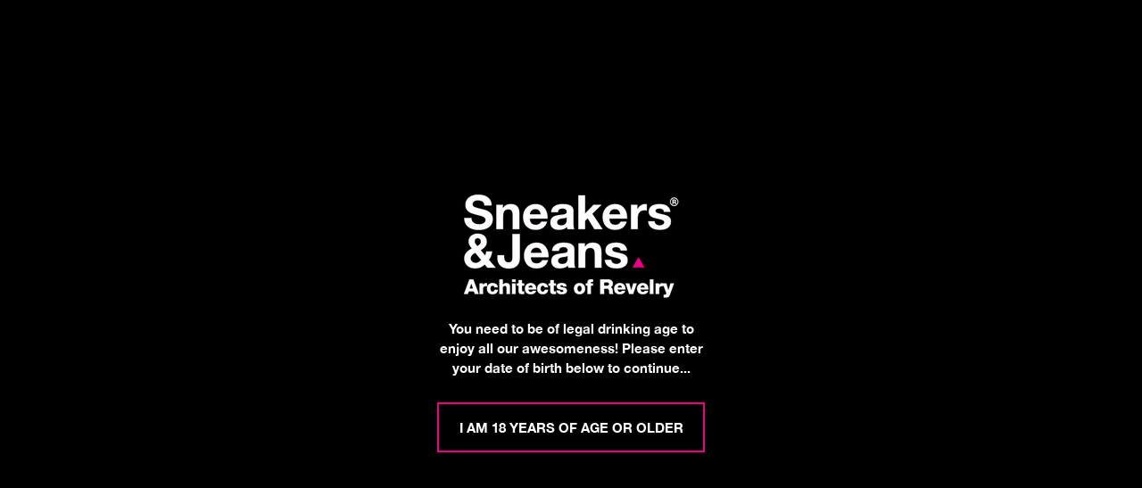

--- FILE ---
content_type: text/html; charset=utf-8
request_url: https://sneakersandjeans.com.au/pages/varnishspaces
body_size: 39893
content:
<!doctype html>
<html class="no-js" lang="en">
  <head>
    <script type="text/javascript" src="//cdn.rlets.com/capture_static/mms/mms.js" async="async"></script>
    <meta charset="utf-8">
    <meta http-equiv="X-UA-Compatible" content="IE=edge,chrome=1">
    <meta name="viewport" content="width=device-width,initial-scale=1">
    <meta name="theme-color" content="#000000">

    <link rel="preconnect" href="https://cdn.shopify.com" crossorigin>
    <link rel="preconnect" href="https://fonts.shopifycdn.com" crossorigin>
    <link rel="preconnect" href="https://monorail-edge.shopifysvc.com"><link rel="stylesheet" href="https://unpkg.com/accordion-js@3.1.1/dist/accordion.min.css">

    <link
      rel="stylesheet"
      href="https://unpkg.com/swiper@7/swiper-bundle.min.css"
    >

    <link rel="preload" href="//sneakersandjeans.com.au/cdn/shop/t/33/assets/theme.css?v=4038558500264283061721906580" as="style">

    <link href="https://unpkg.com/tailwindcss@^2/dist/tailwind.min.css" rel="stylesheet">
    <link rel="preload" href="//sneakersandjeans.com.au/cdn/shop/t/33/assets/custom.css?v=152747188134362444291721906580" as="style">

    <link rel="preload" as="font" href="" type="font/woff2" crossorigin>
    <link rel="preload" as="font" href="" type="font/woff2" crossorigin>
    <link rel="preload" as="font" href="" type="font/woff2" crossorigin>
    <link rel="preload" href="//sneakersandjeans.com.au/cdn/shop/t/33/assets/theme.js?v=182309688514527995131721906580" as="script">
    <link rel="preload" href="//sneakersandjeans.com.au/cdn/shop/t/33/assets/lazysizes.js?v=63098554868324070131721906580" as="script"><link rel="canonical" href="https://sneakersandjeans.com.au/pages/varnishspaces"><link rel="shortcut icon" href="//sneakersandjeans.com.au/cdn/shop/files/s_J-triangle_42d4696e-34d6-464f-9709-7c3be79a0d21_32x32.png?v=1618809953" type="image/png"><title>Varnish - Spaces
&ndash; Sneakers &amp; Jeans</title><meta name="description" content="Varnish"><!-- /snippets/social-meta-tags.liquid -->


<meta property="og:site_name" content="Sneakers &amp; Jeans">
<meta property="og:url" content="https://sneakersandjeans.com.au/pages/varnishspaces">
<meta property="og:title" content="Varnish - Spaces">
<meta property="og:type" content="website">
<meta property="og:description" content="Varnish"><meta property="og:image" content="http://sneakersandjeans.com.au/cdn/shop/files/Logo_Square_SNJ_BlackPink_No_Border.png?v=1620617382">
  <meta property="og:image:secure_url" content="https://sneakersandjeans.com.au/cdn/shop/files/Logo_Square_SNJ_BlackPink_No_Border.png?v=1620617382">
  <meta property="og:image:width" content="1200">
  <meta property="og:image:height" content="628">


<meta name="twitter:card" content="summary_large_image">
<meta name="twitter:title" content="Varnish - Spaces">
<meta name="twitter:description" content="Varnish">

    
<style data-shopify>
:root {

    --color-primary: #ec008c;
    --color-primary-rgb: 236, 0, 140;

    --color-text: #000000;
    --color-text-rgb: 0, 0, 0;
    --color-body-text: #000000;
    --color-sale-text: #EA0606;
    --color-small-button-text-border: #000000;
    --color-text-field: #ffffff;
    --color-text-field-text: #000000;
    --color-text-field-text-rgb: 0, 0, 0;

    --color-btn-primary: #000000;
    --color-btn-primary-darker: #000000;
    --color-btn-primary-text: #ffffff;

    --color-blankstate: rgba(0, 0, 0, 0.35);
    --color-blankstate-border: rgba(0, 0, 0, 0.2);
    --color-blankstate-background: rgba(0, 0, 0, 0.1);

    --color-text-focus: var(--color-primary);
    --color-overlay-text-focus:#e6e6e6;
    --color-btn-primary-focus:#404040;
    --color-btn-social-focus:#d2d2d2;
    --color-small-button-text-border-focus:#404040;
    --predictive-search-focus:#f2f2f2;

    --color-body: #ffffff;
    --color-bg: #ffffff;
    --color-bg-rgb: 255, 255, 255;
    --color-bg-alt: rgba(0, 0, 0, 0.05);
    --color-bg-currency-selector: rgba(0, 0, 0, 0.2);

    --color-overlay-title-text: #ffffff;
    --color-image-overlay: #685858;
    --color-image-overlay-rgb: 104, 88, 88;--opacity-image-overlay: 0.4;--hover-overlay-opacity: 0.8;

    --color-border: #ebebeb;
    --color-border-form: #cccccc;
    --color-border-form-darker: #b3b3b3;

    --svg-select-icon: url(//sneakersandjeans.com.au/cdn/shop/t/33/assets/ico-select.svg?v=29003672709104678581721906580);
    --slick-img-url: url(//sneakersandjeans.com.au/cdn/shop/t/33/assets/ajax-loader.gif?v=41356863302472015721721906580);

    --font-weight-body--bold: 700;
    --font-weight-body--bolder: 700;

    --font-stack-header: Helvetica, Arial, sans-serif;
    --font-style-header: normal;
    --font-weight-header: 700;

    --font-stack-body: Helvetica, Arial, sans-serif;
    --font-style-body: normal;
    --font-weight-body: 400;

    --font-size-header: 26;

    --font-size-base: 15;

    --font-h1-desktop: 35;
    --font-h1-mobile: 32;
    --font-h2-desktop: 20;
    --font-h2-mobile: 18;
    --font-h3-mobile: 20;
    --font-h4-desktop: 17;
    --font-h4-mobile: 15;
    --font-h5-desktop: 15;
    --font-h5-mobile: 13;
    --font-h6-desktop: 14;
    --font-h6-mobile: 12;

    --font-mega-title-large-desktop: 65;

    --font-rich-text-large: 17;
    --font-rich-text-small: 13;

    
--color-video-bg: #f2f2f2;

    
    --global-color-image-loader-primary: rgba(0, 0, 0, 0.06);
    --global-color-image-loader-secondary: rgba(0, 0, 0, 0.12);
  }
</style>


    <style>
      *,::after,::before{box-sizing:border-box}body{margin:0}body,html{background-color:var(--color-body)}body,button{font-size:calc(var(--font-size-base) * 1px);font-family:var(--font-stack-body);font-style:var(--font-style-body);font-weight:var(--font-weight-body);color:var(--color-text);line-height:1.5}body,button{-webkit-font-smoothing:antialiased;-webkit-text-size-adjust:100%}.border-bottom{border-bottom:1px solid var(--color-border)}.btn--link{background-color:transparent;border:0;margin:0;color:var(--color-text);text-align:left}.text-right{text-align:right}.icon{display:inline-block;width:20px;height:20px;vertical-align:middle;fill:currentColor}.icon__fallback-text,.visually-hidden{position:absolute!important;overflow:hidden;clip:rect(0 0 0 0);height:1px;width:1px;margin:-1px;padding:0;border:0}svg.icon:not(.icon--full-color) circle,svg.icon:not(.icon--full-color) ellipse,svg.icon:not(.icon--full-color) g,svg.icon:not(.icon--full-color) line,svg.icon:not(.icon--full-color) path,svg.icon:not(.icon--full-color) polygon,svg.icon:not(.icon--full-color) polyline,svg.icon:not(.icon--full-color) rect,symbol.icon:not(.icon--full-color) circle,symbol.icon:not(.icon--full-color) ellipse,symbol.icon:not(.icon--full-color) g,symbol.icon:not(.icon--full-color) line,symbol.icon:not(.icon--full-color) path,symbol.icon:not(.icon--full-color) polygon,symbol.icon:not(.icon--full-color) polyline,symbol.icon:not(.icon--full-color) rect{fill:inherit;stroke:inherit}li{list-style:none}.list--inline{padding:0;margin:0}.list--inline>li{display:inline-block;margin-bottom:0;vertical-align:middle}a{color:var(--color-text);text-decoration:none}.h1,.h2,h1,h2{margin:0 0 17.5px;font-family:var(--font-stack-header);font-style:var(--font-style-header);font-weight:var(--font-weight-header);line-height:1.2;overflow-wrap:break-word;word-wrap:break-word}.h1 a,.h2 a,h1 a,h2 a{color:inherit;text-decoration:none;font-weight:inherit}.h1,h1{font-size:calc(((var(--font-h1-desktop))/ (var(--font-size-base))) * 1em);text-transform:none;letter-spacing:0}@media only screen and (max-width:749px){.h1,h1{font-size:calc(((var(--font-h1-mobile))/ (var(--font-size-base))) * 1em)}}.h2,h2{font-size:calc(((var(--font-h2-desktop))/ (var(--font-size-base))) * 1em);text-transform:uppercase;letter-spacing:.1em}@media only screen and (max-width:749px){.h2,h2{font-size:calc(((var(--font-h2-mobile))/ (var(--font-size-base))) * 1em)}}p{color:var(--color-body-text);margin:0 0 19.44444px}@media only screen and (max-width:749px){p{font-size:calc(((var(--font-size-base) - 1)/ (var(--font-size-base))) * 1em)}}p:last-child{margin-bottom:0}@media only screen and (max-width:749px){.small--hide{display:none!important}}.grid{list-style:none;margin:0;padding:0;margin-left:-30px}.grid::after{content:'';display:table;clear:both}@media only screen and (max-width:749px){.grid{margin-left:-22px}}.grid::after{content:'';display:table;clear:both}.grid--no-gutters{margin-left:0}.grid--no-gutters .grid__item{padding-left:0}.grid--table{display:table;table-layout:fixed;width:100%}.grid--table>.grid__item{float:none;display:table-cell;vertical-align:middle}.grid__item{float:left;padding-left:30px;width:100%}@media only screen and (max-width:749px){.grid__item{padding-left:22px}}.grid__item[class*="--push"]{position:relative}@media only screen and (min-width:750px){.medium-up--one-quarter{width:25%}.medium-up--push-one-third{width:33.33%}.medium-up--one-half{width:50%}.medium-up--push-one-third{left:33.33%;position:relative}}.site-header{position:relative;background-color:var(--color-body)}@media only screen and (max-width:749px){.site-header{border-bottom:1px solid var(--color-border)}}@media only screen and (min-width:750px){.site-header{padding:0 55px}.site-header.logo--center{padding-top:30px}}.site-header__logo{margin:15px 0}.logo-align--center .site-header__logo{text-align:center;margin:0 auto}@media only screen and (max-width:749px){.logo-align--center .site-header__logo{text-align:left;margin:15px 0}}@media only screen and (max-width:749px){.site-header__logo{padding-left:22px;text-align:left}.site-header__logo img{margin:0}}.site-header__logo-link{display:inline-block;word-break:break-word}@media only screen and (min-width:750px){.logo-align--center .site-header__logo-link{margin:0 auto}}.site-header__logo-image{display:block}@media only screen and (min-width:750px){.site-header__logo-image{margin:0 auto}}.site-header__logo-image img{width:100%}.site-header__logo-image--centered img{margin:0 auto}.site-header__logo img{display:block}.site-header__icons{position:relative;white-space:nowrap}@media only screen and (max-width:749px){.site-header__icons{width:auto;padding-right:13px}.site-header__icons .btn--link,.site-header__icons .site-header__cart{font-size:calc(((var(--font-size-base))/ (var(--font-size-base))) * 1em)}}.site-header__icons-wrapper{position:relative;display:-webkit-flex;display:-ms-flexbox;display:flex;width:100%;-ms-flex-align:center;-webkit-align-items:center;-moz-align-items:center;-ms-align-items:center;-o-align-items:center;align-items:center;-webkit-justify-content:flex-end;-ms-justify-content:flex-end;justify-content:flex-end}.site-header__account,.site-header__cart,.site-header__search{position:relative}.site-header__search.site-header__icon{display:none}@media only screen and (min-width:1400px){.site-header__search.site-header__icon{display:block}}.site-header__search-toggle{display:block}@media only screen and (min-width:750px){.site-header__account,.site-header__cart{padding:10px 11px}}.site-header__cart-title,.site-header__search-title{position:absolute!important;overflow:hidden;clip:rect(0 0 0 0);height:1px;width:1px;margin:-1px;padding:0;border:0;display:block;vertical-align:middle}.site-header__cart-title{margin-right:3px}.site-header__cart-count{display:flex;align-items:center;justify-content:center;position:absolute;right:.4rem;top:.2rem;font-weight:700;background-color:var(--color-btn-primary);color:var(--color-btn-primary-text);border-radius:50%;min-width:1em;height:1em}.site-header__cart-count span{font-family:HelveticaNeue,"Helvetica Neue",Helvetica,Arial,sans-serif;font-size:calc(11em / 16);line-height:1}@media only screen and (max-width:749px){.site-header__cart-count{top:calc(7em / 16);right:0;border-radius:50%;min-width:calc(19em / 16);height:calc(19em / 16)}}@media only screen and (max-width:749px){.site-header__cart-count span{padding:.25em calc(6em / 16);font-size:12px}}@media only screen and (max-width:749px){.site-header__icon{display:inline-block;vertical-align:middle;padding:10px 11px;margin:0}}@media only screen and (min-width:750px){.site-header__icon .icon-search{margin-right:3px}}.announcement-bar{z-index:10;position:relative;text-align:center;border-bottom:1px solid transparent;padding:2px}.announcement-bar__link{display:block}.announcement-bar__message{display:block;padding:11px 22px;font-size:calc(((16)/ (var(--font-size-base))) * 1em);font-weight:var(--font-weight-header)}@media only screen and (min-width:750px){.announcement-bar__message{padding-left:55px;padding-right:55px}}.site-nav{position:relative;padding:0;text-align:center;margin:25px 0}.site-nav a{padding:3px 10px}.site-nav__link{display:block;white-space:nowrap}.site-nav--centered .site-nav__link{padding-top:0}.site-nav__link .icon-chevron-down{width:calc(8em / 16);height:calc(8em / 16);margin-left:.5rem}.site-nav__label{border-bottom:1px solid transparent}.site-nav__link--active .site-nav__label{border-bottom-color:var(--color-text)}.site-nav__link--button{border:none;background-color:transparent;padding:3px 10px}.site-header__mobile-nav{z-index:11;position:relative;background-color:var(--color-body)}@media only screen and (max-width:749px){.site-header__mobile-nav{display:-webkit-flex;display:-ms-flexbox;display:flex;width:100%;-ms-flex-align:center;-webkit-align-items:center;-moz-align-items:center;-ms-align-items:center;-o-align-items:center;align-items:center}}.mobile-nav--open .icon-close{display:none}.main-content{opacity:0}.main-content .shopify-section{display:none}.main-content .shopify-section:first-child{display:inherit}.critical-hidden{display:none}
    </style>

    <script>
      window.performance.mark('debut:theme_stylesheet_loaded.start');

      function onLoadStylesheet() {
        performance.mark('debut:theme_stylesheet_loaded.end');
        performance.measure('debut:theme_stylesheet_loaded', 'debut:theme_stylesheet_loaded.start', 'debut:theme_stylesheet_loaded.end');

        var url = "//sneakersandjeans.com.au/cdn/shop/t/33/assets/theme.css?v=4038558500264283061721906580";
        var link = document.querySelector('link[href="' + url + '"]');
        link.loaded = true;
        link.dispatchEvent(new Event('load'));
      }
    </script>

    <link
      rel="stylesheet"
      href="//sneakersandjeans.com.au/cdn/shop/t/33/assets/theme.css?v=4038558500264283061721906580"
      type="text/css"
      media="print"
      onload="this.media='all';onLoadStylesheet()"
    >
    <link
      rel="stylesheet"
      href="//sneakersandjeans.com.au/cdn/shop/t/33/assets/custom.css?v=152747188134362444291721906580"
      type="text/css"
      media="print"
      onload="this.media='all';onLoadStylesheet()"
    >

    <style>
      
      
      
      
      
      
    </style>

    <script>
      var theme = {
        breakpoints: {
          medium: 768,
          large: 990,
          widescreen: 1400
        },
        strings: {
          addToCart: "Add to cart",
          soldOut: "Sold out",
          unavailable: "Unavailable",
          regularPrice: "Regular price",
          salePrice: "Sale price",
          sale: "Sale",
          fromLowestPrice: "from [price]",
          vendor: "Vendor",
          showMore: "Show More",
          showLess: "Show Less",
          searchFor: "Search for",
          addressError: "Error looking up that address",
          addressNoResults: "No results for that address",
          addressQueryLimit: "You have exceeded the Google API usage limit. Consider upgrading to a \u003ca href=\"https:\/\/developers.google.com\/maps\/premium\/usage-limits\"\u003ePremium Plan\u003c\/a\u003e.",
          authError: "There was a problem authenticating your Google Maps account.",
          newWindow: "Opens in a new window.",
          external: "Opens external website.",
          newWindowExternal: "Opens external website in a new window.",
          removeLabel: "Remove [product]",
          update: "Update",
          quantity: "Quantity",
          discountedTotal: "Discounted total",
          regularTotal: "Regular total",
          priceColumn: "See Price column for discount details.",
          quantityMinimumMessage: "Quantity must be 1 or more",
          cartError: "There was an error while updating your cart. Please try again.",
          removedItemMessage: "Removed \u003cspan class=\"cart__removed-product-details\"\u003e([quantity]) [link]\u003c\/span\u003e from your cart.",
          unitPrice: "Unit price",
          unitPriceSeparator: "per",
          oneCartCount: "1 item",
          otherCartCount: "[count] items",
          quantityLabel: "Quantity: [count]",
          products: "Products",
          loading: "Loading",
          number_of_results: "[result_number] of [results_count]",
          number_of_results_found: "[results_count] results found",
          one_result_found: "1 result found"
        },
        moneyFormat: "${{amount}}",
        moneyFormatWithCurrency: "${{amount}} AUD",
        settings: {
          predictiveSearchEnabled: true,
          predictiveSearchShowPrice: false,
          predictiveSearchShowVendor: false
        },
        stylesheet: "//sneakersandjeans.com.au/cdn/shop/t/33/assets/theme.css?v=4038558500264283061721906580"
      }

      document.documentElement.className = document.documentElement.className.replace('no-js', 'js');
    </script><script src="//sneakersandjeans.com.au/cdn/shop/t/33/assets/theme.js?v=182309688514527995131721906580" defer="defer"></script>
    <script src="//sneakersandjeans.com.au/cdn/shop/t/33/assets/smooth-scroll.js?v=100975720213883040531721906580" defer="defer"></script>
    <script src="//sneakersandjeans.com.au/cdn/shop/t/33/assets/lazysizes.js?v=63098554868324070131721906580" async="async"></script>

    <script src="https://unpkg.com/accordion-js@3.1.1/dist/accordion.min.js"></script>

    <script src="https://unpkg.com/swiper@7/swiper-bundle.min.js"></script>

    <!-- Swiper script for swiper as Web Component -->
    <script src="https://cdn.jsdelivr.net/npm/swiper@11/swiper-element-bundle.min.js"></script>

    <script type="text/javascript">
      if (window.MSInputMethodContext && document.documentMode) {
        var scripts = document.getElementsByTagName('script')[0];
        var polyfill = document.createElement("script");
        polyfill.defer = true;
        polyfill.src = "//sneakersandjeans.com.au/cdn/shop/t/33/assets/ie11CustomProperties.min.js?v=146208399201472936201721906580";

        scripts.parentNode.insertBefore(polyfill, scripts);
      }
    </script>

    <script>window.performance && window.performance.mark && window.performance.mark('shopify.content_for_header.start');</script><meta name="google-site-verification" content="CWrhRFBNviFIPazSTA_1I_3roxHJjFp1xif_rycOe9A">
<meta id="shopify-digital-wallet" name="shopify-digital-wallet" content="/55484383391/digital_wallets/dialog">
<meta name="shopify-checkout-api-token" content="1989e1e94abd7ab8f05a8c83caafef0f">
<script async="async" src="/checkouts/internal/preloads.js?locale=en-AU"></script>
<link rel="preconnect" href="https://shop.app" crossorigin="anonymous">
<script async="async" src="https://shop.app/checkouts/internal/preloads.js?locale=en-AU&shop_id=55484383391" crossorigin="anonymous"></script>
<script id="apple-pay-shop-capabilities" type="application/json">{"shopId":55484383391,"countryCode":"AU","currencyCode":"AUD","merchantCapabilities":["supports3DS"],"merchantId":"gid:\/\/shopify\/Shop\/55484383391","merchantName":"Sneakers \u0026 Jeans","requiredBillingContactFields":["postalAddress","email"],"requiredShippingContactFields":["postalAddress","email"],"shippingType":"shipping","supportedNetworks":["visa","masterCard","amex","jcb"],"total":{"type":"pending","label":"Sneakers \u0026 Jeans","amount":"1.00"},"shopifyPaymentsEnabled":true,"supportsSubscriptions":true}</script>
<script id="shopify-features" type="application/json">{"accessToken":"1989e1e94abd7ab8f05a8c83caafef0f","betas":["rich-media-storefront-analytics"],"domain":"sneakersandjeans.com.au","predictiveSearch":true,"shopId":55484383391,"locale":"en"}</script>
<script>var Shopify = Shopify || {};
Shopify.shop = "sneakers-and-jeans.myshopify.com";
Shopify.locale = "en";
Shopify.currency = {"active":"AUD","rate":"1.0"};
Shopify.country = "AU";
Shopify.theme = {"name":"S\u0026J v2.0 - Add JS Swiper Section","id":136139341983,"schema_name":"Debut","schema_version":"17.10.0","theme_store_id":796,"role":"main"};
Shopify.theme.handle = "null";
Shopify.theme.style = {"id":null,"handle":null};
Shopify.cdnHost = "sneakersandjeans.com.au/cdn";
Shopify.routes = Shopify.routes || {};
Shopify.routes.root = "/";</script>
<script type="module">!function(o){(o.Shopify=o.Shopify||{}).modules=!0}(window);</script>
<script>!function(o){function n(){var o=[];function n(){o.push(Array.prototype.slice.apply(arguments))}return n.q=o,n}var t=o.Shopify=o.Shopify||{};t.loadFeatures=n(),t.autoloadFeatures=n()}(window);</script>
<script>
  window.ShopifyPay = window.ShopifyPay || {};
  window.ShopifyPay.apiHost = "shop.app\/pay";
  window.ShopifyPay.redirectState = null;
</script>
<script id="shop-js-analytics" type="application/json">{"pageType":"page"}</script>
<script defer="defer" async type="module" src="//sneakersandjeans.com.au/cdn/shopifycloud/shop-js/modules/v2/client.init-shop-cart-sync_C5BV16lS.en.esm.js"></script>
<script defer="defer" async type="module" src="//sneakersandjeans.com.au/cdn/shopifycloud/shop-js/modules/v2/chunk.common_CygWptCX.esm.js"></script>
<script type="module">
  await import("//sneakersandjeans.com.au/cdn/shopifycloud/shop-js/modules/v2/client.init-shop-cart-sync_C5BV16lS.en.esm.js");
await import("//sneakersandjeans.com.au/cdn/shopifycloud/shop-js/modules/v2/chunk.common_CygWptCX.esm.js");

  window.Shopify.SignInWithShop?.initShopCartSync?.({"fedCMEnabled":true,"windoidEnabled":true});

</script>
<script>
  window.Shopify = window.Shopify || {};
  if (!window.Shopify.featureAssets) window.Shopify.featureAssets = {};
  window.Shopify.featureAssets['shop-js'] = {"shop-cart-sync":["modules/v2/client.shop-cart-sync_ZFArdW7E.en.esm.js","modules/v2/chunk.common_CygWptCX.esm.js"],"init-fed-cm":["modules/v2/client.init-fed-cm_CmiC4vf6.en.esm.js","modules/v2/chunk.common_CygWptCX.esm.js"],"shop-button":["modules/v2/client.shop-button_tlx5R9nI.en.esm.js","modules/v2/chunk.common_CygWptCX.esm.js"],"shop-cash-offers":["modules/v2/client.shop-cash-offers_DOA2yAJr.en.esm.js","modules/v2/chunk.common_CygWptCX.esm.js","modules/v2/chunk.modal_D71HUcav.esm.js"],"init-windoid":["modules/v2/client.init-windoid_sURxWdc1.en.esm.js","modules/v2/chunk.common_CygWptCX.esm.js"],"shop-toast-manager":["modules/v2/client.shop-toast-manager_ClPi3nE9.en.esm.js","modules/v2/chunk.common_CygWptCX.esm.js"],"init-shop-email-lookup-coordinator":["modules/v2/client.init-shop-email-lookup-coordinator_B8hsDcYM.en.esm.js","modules/v2/chunk.common_CygWptCX.esm.js"],"init-shop-cart-sync":["modules/v2/client.init-shop-cart-sync_C5BV16lS.en.esm.js","modules/v2/chunk.common_CygWptCX.esm.js"],"avatar":["modules/v2/client.avatar_BTnouDA3.en.esm.js"],"pay-button":["modules/v2/client.pay-button_FdsNuTd3.en.esm.js","modules/v2/chunk.common_CygWptCX.esm.js"],"init-customer-accounts":["modules/v2/client.init-customer-accounts_DxDtT_ad.en.esm.js","modules/v2/client.shop-login-button_C5VAVYt1.en.esm.js","modules/v2/chunk.common_CygWptCX.esm.js","modules/v2/chunk.modal_D71HUcav.esm.js"],"init-shop-for-new-customer-accounts":["modules/v2/client.init-shop-for-new-customer-accounts_ChsxoAhi.en.esm.js","modules/v2/client.shop-login-button_C5VAVYt1.en.esm.js","modules/v2/chunk.common_CygWptCX.esm.js","modules/v2/chunk.modal_D71HUcav.esm.js"],"shop-login-button":["modules/v2/client.shop-login-button_C5VAVYt1.en.esm.js","modules/v2/chunk.common_CygWptCX.esm.js","modules/v2/chunk.modal_D71HUcav.esm.js"],"init-customer-accounts-sign-up":["modules/v2/client.init-customer-accounts-sign-up_CPSyQ0Tj.en.esm.js","modules/v2/client.shop-login-button_C5VAVYt1.en.esm.js","modules/v2/chunk.common_CygWptCX.esm.js","modules/v2/chunk.modal_D71HUcav.esm.js"],"shop-follow-button":["modules/v2/client.shop-follow-button_Cva4Ekp9.en.esm.js","modules/v2/chunk.common_CygWptCX.esm.js","modules/v2/chunk.modal_D71HUcav.esm.js"],"checkout-modal":["modules/v2/client.checkout-modal_BPM8l0SH.en.esm.js","modules/v2/chunk.common_CygWptCX.esm.js","modules/v2/chunk.modal_D71HUcav.esm.js"],"lead-capture":["modules/v2/client.lead-capture_Bi8yE_yS.en.esm.js","modules/v2/chunk.common_CygWptCX.esm.js","modules/v2/chunk.modal_D71HUcav.esm.js"],"shop-login":["modules/v2/client.shop-login_D6lNrXab.en.esm.js","modules/v2/chunk.common_CygWptCX.esm.js","modules/v2/chunk.modal_D71HUcav.esm.js"],"payment-terms":["modules/v2/client.payment-terms_CZxnsJam.en.esm.js","modules/v2/chunk.common_CygWptCX.esm.js","modules/v2/chunk.modal_D71HUcav.esm.js"]};
</script>
<script>(function() {
  var isLoaded = false;
  function asyncLoad() {
    if (isLoaded) return;
    isLoaded = true;
    var urls = ["https:\/\/shy.elfsight.com\/p\/platform.js?shop=sneakers-and-jeans.myshopify.com","https:\/\/chimpstatic.com\/mcjs-connected\/js\/users\/59872697f2221e6ba4e012372\/9c2d97169a3f1bcf95ea2c17c.js?shop=sneakers-and-jeans.myshopify.com"];
    for (var i = 0; i < urls.length; i++) {
      var s = document.createElement('script');
      s.type = 'text/javascript';
      s.async = true;
      s.src = urls[i];
      var x = document.getElementsByTagName('script')[0];
      x.parentNode.insertBefore(s, x);
    }
  };
  if(window.attachEvent) {
    window.attachEvent('onload', asyncLoad);
  } else {
    window.addEventListener('load', asyncLoad, false);
  }
})();</script>
<script id="__st">var __st={"a":55484383391,"offset":28800,"reqid":"12fa778c-b7ea-452e-90b1-1c3dbdd2a8df-1768728436","pageurl":"sneakersandjeans.com.au\/pages\/varnishspaces","s":"pages-84226113695","u":"3fb15b75b45f","p":"page","rtyp":"page","rid":84226113695};</script>
<script>window.ShopifyPaypalV4VisibilityTracking = true;</script>
<script id="captcha-bootstrap">!function(){'use strict';const t='contact',e='account',n='new_comment',o=[[t,t],['blogs',n],['comments',n],[t,'customer']],c=[[e,'customer_login'],[e,'guest_login'],[e,'recover_customer_password'],[e,'create_customer']],r=t=>t.map((([t,e])=>`form[action*='/${t}']:not([data-nocaptcha='true']) input[name='form_type'][value='${e}']`)).join(','),a=t=>()=>t?[...document.querySelectorAll(t)].map((t=>t.form)):[];function s(){const t=[...o],e=r(t);return a(e)}const i='password',u='form_key',d=['recaptcha-v3-token','g-recaptcha-response','h-captcha-response',i],f=()=>{try{return window.sessionStorage}catch{return}},m='__shopify_v',_=t=>t.elements[u];function p(t,e,n=!1){try{const o=window.sessionStorage,c=JSON.parse(o.getItem(e)),{data:r}=function(t){const{data:e,action:n}=t;return t[m]||n?{data:e,action:n}:{data:t,action:n}}(c);for(const[e,n]of Object.entries(r))t.elements[e]&&(t.elements[e].value=n);n&&o.removeItem(e)}catch(o){console.error('form repopulation failed',{error:o})}}const l='form_type',E='cptcha';function T(t){t.dataset[E]=!0}const w=window,h=w.document,L='Shopify',v='ce_forms',y='captcha';let A=!1;((t,e)=>{const n=(g='f06e6c50-85a8-45c8-87d0-21a2b65856fe',I='https://cdn.shopify.com/shopifycloud/storefront-forms-hcaptcha/ce_storefront_forms_captcha_hcaptcha.v1.5.2.iife.js',D={infoText:'Protected by hCaptcha',privacyText:'Privacy',termsText:'Terms'},(t,e,n)=>{const o=w[L][v],c=o.bindForm;if(c)return c(t,g,e,D).then(n);var r;o.q.push([[t,g,e,D],n]),r=I,A||(h.body.append(Object.assign(h.createElement('script'),{id:'captcha-provider',async:!0,src:r})),A=!0)});var g,I,D;w[L]=w[L]||{},w[L][v]=w[L][v]||{},w[L][v].q=[],w[L][y]=w[L][y]||{},w[L][y].protect=function(t,e){n(t,void 0,e),T(t)},Object.freeze(w[L][y]),function(t,e,n,w,h,L){const[v,y,A,g]=function(t,e,n){const i=e?o:[],u=t?c:[],d=[...i,...u],f=r(d),m=r(i),_=r(d.filter((([t,e])=>n.includes(e))));return[a(f),a(m),a(_),s()]}(w,h,L),I=t=>{const e=t.target;return e instanceof HTMLFormElement?e:e&&e.form},D=t=>v().includes(t);t.addEventListener('submit',(t=>{const e=I(t);if(!e)return;const n=D(e)&&!e.dataset.hcaptchaBound&&!e.dataset.recaptchaBound,o=_(e),c=g().includes(e)&&(!o||!o.value);(n||c)&&t.preventDefault(),c&&!n&&(function(t){try{if(!f())return;!function(t){const e=f();if(!e)return;const n=_(t);if(!n)return;const o=n.value;o&&e.removeItem(o)}(t);const e=Array.from(Array(32),(()=>Math.random().toString(36)[2])).join('');!function(t,e){_(t)||t.append(Object.assign(document.createElement('input'),{type:'hidden',name:u})),t.elements[u].value=e}(t,e),function(t,e){const n=f();if(!n)return;const o=[...t.querySelectorAll(`input[type='${i}']`)].map((({name:t})=>t)),c=[...d,...o],r={};for(const[a,s]of new FormData(t).entries())c.includes(a)||(r[a]=s);n.setItem(e,JSON.stringify({[m]:1,action:t.action,data:r}))}(t,e)}catch(e){console.error('failed to persist form',e)}}(e),e.submit())}));const S=(t,e)=>{t&&!t.dataset[E]&&(n(t,e.some((e=>e===t))),T(t))};for(const o of['focusin','change'])t.addEventListener(o,(t=>{const e=I(t);D(e)&&S(e,y())}));const B=e.get('form_key'),M=e.get(l),P=B&&M;t.addEventListener('DOMContentLoaded',(()=>{const t=y();if(P)for(const e of t)e.elements[l].value===M&&p(e,B);[...new Set([...A(),...v().filter((t=>'true'===t.dataset.shopifyCaptcha))])].forEach((e=>S(e,t)))}))}(h,new URLSearchParams(w.location.search),n,t,e,['guest_login'])})(!0,!0)}();</script>
<script integrity="sha256-4kQ18oKyAcykRKYeNunJcIwy7WH5gtpwJnB7kiuLZ1E=" data-source-attribution="shopify.loadfeatures" defer="defer" src="//sneakersandjeans.com.au/cdn/shopifycloud/storefront/assets/storefront/load_feature-a0a9edcb.js" crossorigin="anonymous"></script>
<script crossorigin="anonymous" defer="defer" src="//sneakersandjeans.com.au/cdn/shopifycloud/storefront/assets/shopify_pay/storefront-65b4c6d7.js?v=20250812"></script>
<script data-source-attribution="shopify.dynamic_checkout.dynamic.init">var Shopify=Shopify||{};Shopify.PaymentButton=Shopify.PaymentButton||{isStorefrontPortableWallets:!0,init:function(){window.Shopify.PaymentButton.init=function(){};var t=document.createElement("script");t.src="https://sneakersandjeans.com.au/cdn/shopifycloud/portable-wallets/latest/portable-wallets.en.js",t.type="module",document.head.appendChild(t)}};
</script>
<script data-source-attribution="shopify.dynamic_checkout.buyer_consent">
  function portableWalletsHideBuyerConsent(e){var t=document.getElementById("shopify-buyer-consent"),n=document.getElementById("shopify-subscription-policy-button");t&&n&&(t.classList.add("hidden"),t.setAttribute("aria-hidden","true"),n.removeEventListener("click",e))}function portableWalletsShowBuyerConsent(e){var t=document.getElementById("shopify-buyer-consent"),n=document.getElementById("shopify-subscription-policy-button");t&&n&&(t.classList.remove("hidden"),t.removeAttribute("aria-hidden"),n.addEventListener("click",e))}window.Shopify?.PaymentButton&&(window.Shopify.PaymentButton.hideBuyerConsent=portableWalletsHideBuyerConsent,window.Shopify.PaymentButton.showBuyerConsent=portableWalletsShowBuyerConsent);
</script>
<script data-source-attribution="shopify.dynamic_checkout.cart.bootstrap">document.addEventListener("DOMContentLoaded",(function(){function t(){return document.querySelector("shopify-accelerated-checkout-cart, shopify-accelerated-checkout")}if(t())Shopify.PaymentButton.init();else{new MutationObserver((function(e,n){t()&&(Shopify.PaymentButton.init(),n.disconnect())})).observe(document.body,{childList:!0,subtree:!0})}}));
</script>
<link id="shopify-accelerated-checkout-styles" rel="stylesheet" media="screen" href="https://sneakersandjeans.com.au/cdn/shopifycloud/portable-wallets/latest/accelerated-checkout-backwards-compat.css" crossorigin="anonymous">
<style id="shopify-accelerated-checkout-cart">
        #shopify-buyer-consent {
  margin-top: 1em;
  display: inline-block;
  width: 100%;
}

#shopify-buyer-consent.hidden {
  display: none;
}

#shopify-subscription-policy-button {
  background: none;
  border: none;
  padding: 0;
  text-decoration: underline;
  font-size: inherit;
  cursor: pointer;
}

#shopify-subscription-policy-button::before {
  box-shadow: none;
}

      </style>

<script>window.performance && window.performance.mark && window.performance.mark('shopify.content_for_header.end');</script>
    <!-- BEGIN XO GALLERY -->
    <link href="https://cdn.shopify.com/s/files/1/0554/8438/3391/t/8/assets/xo-gallery.css?v=16338759701635988227973" rel="stylesheet" type="text/css" media="all" />
    <script>const xoUpdate = 1635988227973;const xoMoneyFormat = "${{amount}}";const xoMultiLang = false;</script>
    <!-- END XO GALLERY -->

    




    <script src="https://cdn.reachlocallivechat.com/cdn/static.js?company=AUS365047" async></script>
  <!-- BEGIN app block: shopify://apps/xo-gallery/blocks/xo-gallery-seo/e61dfbaa-1a75-4e4e-bffc-324f17325251 --><!-- XO Gallery SEO -->

<!-- End: XO Gallery SEO -->


<!-- END app block --><link href="https://monorail-edge.shopifysvc.com" rel="dns-prefetch">
<script>(function(){if ("sendBeacon" in navigator && "performance" in window) {try {var session_token_from_headers = performance.getEntriesByType('navigation')[0].serverTiming.find(x => x.name == '_s').description;} catch {var session_token_from_headers = undefined;}var session_cookie_matches = document.cookie.match(/_shopify_s=([^;]*)/);var session_token_from_cookie = session_cookie_matches && session_cookie_matches.length === 2 ? session_cookie_matches[1] : "";var session_token = session_token_from_headers || session_token_from_cookie || "";function handle_abandonment_event(e) {var entries = performance.getEntries().filter(function(entry) {return /monorail-edge.shopifysvc.com/.test(entry.name);});if (!window.abandonment_tracked && entries.length === 0) {window.abandonment_tracked = true;var currentMs = Date.now();var navigation_start = performance.timing.navigationStart;var payload = {shop_id: 55484383391,url: window.location.href,navigation_start,duration: currentMs - navigation_start,session_token,page_type: "page"};window.navigator.sendBeacon("https://monorail-edge.shopifysvc.com/v1/produce", JSON.stringify({schema_id: "online_store_buyer_site_abandonment/1.1",payload: payload,metadata: {event_created_at_ms: currentMs,event_sent_at_ms: currentMs}}));}}window.addEventListener('pagehide', handle_abandonment_event);}}());</script>
<script id="web-pixels-manager-setup">(function e(e,d,r,n,o){if(void 0===o&&(o={}),!Boolean(null===(a=null===(i=window.Shopify)||void 0===i?void 0:i.analytics)||void 0===a?void 0:a.replayQueue)){var i,a;window.Shopify=window.Shopify||{};var t=window.Shopify;t.analytics=t.analytics||{};var s=t.analytics;s.replayQueue=[],s.publish=function(e,d,r){return s.replayQueue.push([e,d,r]),!0};try{self.performance.mark("wpm:start")}catch(e){}var l=function(){var e={modern:/Edge?\/(1{2}[4-9]|1[2-9]\d|[2-9]\d{2}|\d{4,})\.\d+(\.\d+|)|Firefox\/(1{2}[4-9]|1[2-9]\d|[2-9]\d{2}|\d{4,})\.\d+(\.\d+|)|Chrom(ium|e)\/(9{2}|\d{3,})\.\d+(\.\d+|)|(Maci|X1{2}).+ Version\/(15\.\d+|(1[6-9]|[2-9]\d|\d{3,})\.\d+)([,.]\d+|)( \(\w+\)|)( Mobile\/\w+|) Safari\/|Chrome.+OPR\/(9{2}|\d{3,})\.\d+\.\d+|(CPU[ +]OS|iPhone[ +]OS|CPU[ +]iPhone|CPU IPhone OS|CPU iPad OS)[ +]+(15[._]\d+|(1[6-9]|[2-9]\d|\d{3,})[._]\d+)([._]\d+|)|Android:?[ /-](13[3-9]|1[4-9]\d|[2-9]\d{2}|\d{4,})(\.\d+|)(\.\d+|)|Android.+Firefox\/(13[5-9]|1[4-9]\d|[2-9]\d{2}|\d{4,})\.\d+(\.\d+|)|Android.+Chrom(ium|e)\/(13[3-9]|1[4-9]\d|[2-9]\d{2}|\d{4,})\.\d+(\.\d+|)|SamsungBrowser\/([2-9]\d|\d{3,})\.\d+/,legacy:/Edge?\/(1[6-9]|[2-9]\d|\d{3,})\.\d+(\.\d+|)|Firefox\/(5[4-9]|[6-9]\d|\d{3,})\.\d+(\.\d+|)|Chrom(ium|e)\/(5[1-9]|[6-9]\d|\d{3,})\.\d+(\.\d+|)([\d.]+$|.*Safari\/(?![\d.]+ Edge\/[\d.]+$))|(Maci|X1{2}).+ Version\/(10\.\d+|(1[1-9]|[2-9]\d|\d{3,})\.\d+)([,.]\d+|)( \(\w+\)|)( Mobile\/\w+|) Safari\/|Chrome.+OPR\/(3[89]|[4-9]\d|\d{3,})\.\d+\.\d+|(CPU[ +]OS|iPhone[ +]OS|CPU[ +]iPhone|CPU IPhone OS|CPU iPad OS)[ +]+(10[._]\d+|(1[1-9]|[2-9]\d|\d{3,})[._]\d+)([._]\d+|)|Android:?[ /-](13[3-9]|1[4-9]\d|[2-9]\d{2}|\d{4,})(\.\d+|)(\.\d+|)|Mobile Safari.+OPR\/([89]\d|\d{3,})\.\d+\.\d+|Android.+Firefox\/(13[5-9]|1[4-9]\d|[2-9]\d{2}|\d{4,})\.\d+(\.\d+|)|Android.+Chrom(ium|e)\/(13[3-9]|1[4-9]\d|[2-9]\d{2}|\d{4,})\.\d+(\.\d+|)|Android.+(UC? ?Browser|UCWEB|U3)[ /]?(15\.([5-9]|\d{2,})|(1[6-9]|[2-9]\d|\d{3,})\.\d+)\.\d+|SamsungBrowser\/(5\.\d+|([6-9]|\d{2,})\.\d+)|Android.+MQ{2}Browser\/(14(\.(9|\d{2,})|)|(1[5-9]|[2-9]\d|\d{3,})(\.\d+|))(\.\d+|)|K[Aa][Ii]OS\/(3\.\d+|([4-9]|\d{2,})\.\d+)(\.\d+|)/},d=e.modern,r=e.legacy,n=navigator.userAgent;return n.match(d)?"modern":n.match(r)?"legacy":"unknown"}(),u="modern"===l?"modern":"legacy",c=(null!=n?n:{modern:"",legacy:""})[u],f=function(e){return[e.baseUrl,"/wpm","/b",e.hashVersion,"modern"===e.buildTarget?"m":"l",".js"].join("")}({baseUrl:d,hashVersion:r,buildTarget:u}),m=function(e){var d=e.version,r=e.bundleTarget,n=e.surface,o=e.pageUrl,i=e.monorailEndpoint;return{emit:function(e){var a=e.status,t=e.errorMsg,s=(new Date).getTime(),l=JSON.stringify({metadata:{event_sent_at_ms:s},events:[{schema_id:"web_pixels_manager_load/3.1",payload:{version:d,bundle_target:r,page_url:o,status:a,surface:n,error_msg:t},metadata:{event_created_at_ms:s}}]});if(!i)return console&&console.warn&&console.warn("[Web Pixels Manager] No Monorail endpoint provided, skipping logging."),!1;try{return self.navigator.sendBeacon.bind(self.navigator)(i,l)}catch(e){}var u=new XMLHttpRequest;try{return u.open("POST",i,!0),u.setRequestHeader("Content-Type","text/plain"),u.send(l),!0}catch(e){return console&&console.warn&&console.warn("[Web Pixels Manager] Got an unhandled error while logging to Monorail."),!1}}}}({version:r,bundleTarget:l,surface:e.surface,pageUrl:self.location.href,monorailEndpoint:e.monorailEndpoint});try{o.browserTarget=l,function(e){var d=e.src,r=e.async,n=void 0===r||r,o=e.onload,i=e.onerror,a=e.sri,t=e.scriptDataAttributes,s=void 0===t?{}:t,l=document.createElement("script"),u=document.querySelector("head"),c=document.querySelector("body");if(l.async=n,l.src=d,a&&(l.integrity=a,l.crossOrigin="anonymous"),s)for(var f in s)if(Object.prototype.hasOwnProperty.call(s,f))try{l.dataset[f]=s[f]}catch(e){}if(o&&l.addEventListener("load",o),i&&l.addEventListener("error",i),u)u.appendChild(l);else{if(!c)throw new Error("Did not find a head or body element to append the script");c.appendChild(l)}}({src:f,async:!0,onload:function(){if(!function(){var e,d;return Boolean(null===(d=null===(e=window.Shopify)||void 0===e?void 0:e.analytics)||void 0===d?void 0:d.initialized)}()){var d=window.webPixelsManager.init(e)||void 0;if(d){var r=window.Shopify.analytics;r.replayQueue.forEach((function(e){var r=e[0],n=e[1],o=e[2];d.publishCustomEvent(r,n,o)})),r.replayQueue=[],r.publish=d.publishCustomEvent,r.visitor=d.visitor,r.initialized=!0}}},onerror:function(){return m.emit({status:"failed",errorMsg:"".concat(f," has failed to load")})},sri:function(e){var d=/^sha384-[A-Za-z0-9+/=]+$/;return"string"==typeof e&&d.test(e)}(c)?c:"",scriptDataAttributes:o}),m.emit({status:"loading"})}catch(e){m.emit({status:"failed",errorMsg:(null==e?void 0:e.message)||"Unknown error"})}}})({shopId: 55484383391,storefrontBaseUrl: "https://sneakersandjeans.com.au",extensionsBaseUrl: "https://extensions.shopifycdn.com/cdn/shopifycloud/web-pixels-manager",monorailEndpoint: "https://monorail-edge.shopifysvc.com/unstable/produce_batch",surface: "storefront-renderer",enabledBetaFlags: ["2dca8a86"],webPixelsConfigList: [{"id":"439746719","configuration":"{\"config\":\"{\\\"pixel_id\\\":\\\"G-JLV253RKLW\\\",\\\"target_country\\\":\\\"AU\\\",\\\"gtag_events\\\":[{\\\"type\\\":\\\"begin_checkout\\\",\\\"action_label\\\":\\\"G-JLV253RKLW\\\"},{\\\"type\\\":\\\"search\\\",\\\"action_label\\\":\\\"G-JLV253RKLW\\\"},{\\\"type\\\":\\\"view_item\\\",\\\"action_label\\\":[\\\"G-JLV253RKLW\\\",\\\"MC-44Z40HSZXR\\\"]},{\\\"type\\\":\\\"purchase\\\",\\\"action_label\\\":[\\\"G-JLV253RKLW\\\",\\\"MC-44Z40HSZXR\\\"]},{\\\"type\\\":\\\"page_view\\\",\\\"action_label\\\":[\\\"G-JLV253RKLW\\\",\\\"MC-44Z40HSZXR\\\"]},{\\\"type\\\":\\\"add_payment_info\\\",\\\"action_label\\\":\\\"G-JLV253RKLW\\\"},{\\\"type\\\":\\\"add_to_cart\\\",\\\"action_label\\\":\\\"G-JLV253RKLW\\\"}],\\\"enable_monitoring_mode\\\":false}\"}","eventPayloadVersion":"v1","runtimeContext":"OPEN","scriptVersion":"b2a88bafab3e21179ed38636efcd8a93","type":"APP","apiClientId":1780363,"privacyPurposes":[],"dataSharingAdjustments":{"protectedCustomerApprovalScopes":["read_customer_address","read_customer_email","read_customer_name","read_customer_personal_data","read_customer_phone"]}},{"id":"shopify-app-pixel","configuration":"{}","eventPayloadVersion":"v1","runtimeContext":"STRICT","scriptVersion":"0450","apiClientId":"shopify-pixel","type":"APP","privacyPurposes":["ANALYTICS","MARKETING"]},{"id":"shopify-custom-pixel","eventPayloadVersion":"v1","runtimeContext":"LAX","scriptVersion":"0450","apiClientId":"shopify-pixel","type":"CUSTOM","privacyPurposes":["ANALYTICS","MARKETING"]}],isMerchantRequest: false,initData: {"shop":{"name":"Sneakers \u0026 Jeans","paymentSettings":{"currencyCode":"AUD"},"myshopifyDomain":"sneakers-and-jeans.myshopify.com","countryCode":"AU","storefrontUrl":"https:\/\/sneakersandjeans.com.au"},"customer":null,"cart":null,"checkout":null,"productVariants":[],"purchasingCompany":null},},"https://sneakersandjeans.com.au/cdn","fcfee988w5aeb613cpc8e4bc33m6693e112",{"modern":"","legacy":""},{"shopId":"55484383391","storefrontBaseUrl":"https:\/\/sneakersandjeans.com.au","extensionBaseUrl":"https:\/\/extensions.shopifycdn.com\/cdn\/shopifycloud\/web-pixels-manager","surface":"storefront-renderer","enabledBetaFlags":"[\"2dca8a86\"]","isMerchantRequest":"false","hashVersion":"fcfee988w5aeb613cpc8e4bc33m6693e112","publish":"custom","events":"[[\"page_viewed\",{}]]"});</script><script>
  window.ShopifyAnalytics = window.ShopifyAnalytics || {};
  window.ShopifyAnalytics.meta = window.ShopifyAnalytics.meta || {};
  window.ShopifyAnalytics.meta.currency = 'AUD';
  var meta = {"page":{"pageType":"page","resourceType":"page","resourceId":84226113695,"requestId":"12fa778c-b7ea-452e-90b1-1c3dbdd2a8df-1768728436"}};
  for (var attr in meta) {
    window.ShopifyAnalytics.meta[attr] = meta[attr];
  }
</script>
<script class="analytics">
  (function () {
    var customDocumentWrite = function(content) {
      var jquery = null;

      if (window.jQuery) {
        jquery = window.jQuery;
      } else if (window.Checkout && window.Checkout.$) {
        jquery = window.Checkout.$;
      }

      if (jquery) {
        jquery('body').append(content);
      }
    };

    var hasLoggedConversion = function(token) {
      if (token) {
        return document.cookie.indexOf('loggedConversion=' + token) !== -1;
      }
      return false;
    }

    var setCookieIfConversion = function(token) {
      if (token) {
        var twoMonthsFromNow = new Date(Date.now());
        twoMonthsFromNow.setMonth(twoMonthsFromNow.getMonth() + 2);

        document.cookie = 'loggedConversion=' + token + '; expires=' + twoMonthsFromNow;
      }
    }

    var trekkie = window.ShopifyAnalytics.lib = window.trekkie = window.trekkie || [];
    if (trekkie.integrations) {
      return;
    }
    trekkie.methods = [
      'identify',
      'page',
      'ready',
      'track',
      'trackForm',
      'trackLink'
    ];
    trekkie.factory = function(method) {
      return function() {
        var args = Array.prototype.slice.call(arguments);
        args.unshift(method);
        trekkie.push(args);
        return trekkie;
      };
    };
    for (var i = 0; i < trekkie.methods.length; i++) {
      var key = trekkie.methods[i];
      trekkie[key] = trekkie.factory(key);
    }
    trekkie.load = function(config) {
      trekkie.config = config || {};
      trekkie.config.initialDocumentCookie = document.cookie;
      var first = document.getElementsByTagName('script')[0];
      var script = document.createElement('script');
      script.type = 'text/javascript';
      script.onerror = function(e) {
        var scriptFallback = document.createElement('script');
        scriptFallback.type = 'text/javascript';
        scriptFallback.onerror = function(error) {
                var Monorail = {
      produce: function produce(monorailDomain, schemaId, payload) {
        var currentMs = new Date().getTime();
        var event = {
          schema_id: schemaId,
          payload: payload,
          metadata: {
            event_created_at_ms: currentMs,
            event_sent_at_ms: currentMs
          }
        };
        return Monorail.sendRequest("https://" + monorailDomain + "/v1/produce", JSON.stringify(event));
      },
      sendRequest: function sendRequest(endpointUrl, payload) {
        // Try the sendBeacon API
        if (window && window.navigator && typeof window.navigator.sendBeacon === 'function' && typeof window.Blob === 'function' && !Monorail.isIos12()) {
          var blobData = new window.Blob([payload], {
            type: 'text/plain'
          });

          if (window.navigator.sendBeacon(endpointUrl, blobData)) {
            return true;
          } // sendBeacon was not successful

        } // XHR beacon

        var xhr = new XMLHttpRequest();

        try {
          xhr.open('POST', endpointUrl);
          xhr.setRequestHeader('Content-Type', 'text/plain');
          xhr.send(payload);
        } catch (e) {
          console.log(e);
        }

        return false;
      },
      isIos12: function isIos12() {
        return window.navigator.userAgent.lastIndexOf('iPhone; CPU iPhone OS 12_') !== -1 || window.navigator.userAgent.lastIndexOf('iPad; CPU OS 12_') !== -1;
      }
    };
    Monorail.produce('monorail-edge.shopifysvc.com',
      'trekkie_storefront_load_errors/1.1',
      {shop_id: 55484383391,
      theme_id: 136139341983,
      app_name: "storefront",
      context_url: window.location.href,
      source_url: "//sneakersandjeans.com.au/cdn/s/trekkie.storefront.cd680fe47e6c39ca5d5df5f0a32d569bc48c0f27.min.js"});

        };
        scriptFallback.async = true;
        scriptFallback.src = '//sneakersandjeans.com.au/cdn/s/trekkie.storefront.cd680fe47e6c39ca5d5df5f0a32d569bc48c0f27.min.js';
        first.parentNode.insertBefore(scriptFallback, first);
      };
      script.async = true;
      script.src = '//sneakersandjeans.com.au/cdn/s/trekkie.storefront.cd680fe47e6c39ca5d5df5f0a32d569bc48c0f27.min.js';
      first.parentNode.insertBefore(script, first);
    };
    trekkie.load(
      {"Trekkie":{"appName":"storefront","development":false,"defaultAttributes":{"shopId":55484383391,"isMerchantRequest":null,"themeId":136139341983,"themeCityHash":"17273286048294348078","contentLanguage":"en","currency":"AUD","eventMetadataId":"4dee2139-4ace-419d-90f1-3c4beb1dbcfc"},"isServerSideCookieWritingEnabled":true,"monorailRegion":"shop_domain","enabledBetaFlags":["65f19447"]},"Session Attribution":{},"S2S":{"facebookCapiEnabled":false,"source":"trekkie-storefront-renderer","apiClientId":580111}}
    );

    var loaded = false;
    trekkie.ready(function() {
      if (loaded) return;
      loaded = true;

      window.ShopifyAnalytics.lib = window.trekkie;

      var originalDocumentWrite = document.write;
      document.write = customDocumentWrite;
      try { window.ShopifyAnalytics.merchantGoogleAnalytics.call(this); } catch(error) {};
      document.write = originalDocumentWrite;

      window.ShopifyAnalytics.lib.page(null,{"pageType":"page","resourceType":"page","resourceId":84226113695,"requestId":"12fa778c-b7ea-452e-90b1-1c3dbdd2a8df-1768728436","shopifyEmitted":true});

      var match = window.location.pathname.match(/checkouts\/(.+)\/(thank_you|post_purchase)/)
      var token = match? match[1]: undefined;
      if (!hasLoggedConversion(token)) {
        setCookieIfConversion(token);
        
      }
    });


        var eventsListenerScript = document.createElement('script');
        eventsListenerScript.async = true;
        eventsListenerScript.src = "//sneakersandjeans.com.au/cdn/shopifycloud/storefront/assets/shop_events_listener-3da45d37.js";
        document.getElementsByTagName('head')[0].appendChild(eventsListenerScript);

})();</script>
  <script>
  if (!window.ga || (window.ga && typeof window.ga !== 'function')) {
    window.ga = function ga() {
      (window.ga.q = window.ga.q || []).push(arguments);
      if (window.Shopify && window.Shopify.analytics && typeof window.Shopify.analytics.publish === 'function') {
        window.Shopify.analytics.publish("ga_stub_called", {}, {sendTo: "google_osp_migration"});
      }
      console.error("Shopify's Google Analytics stub called with:", Array.from(arguments), "\nSee https://help.shopify.com/manual/promoting-marketing/pixels/pixel-migration#google for more information.");
    };
    if (window.Shopify && window.Shopify.analytics && typeof window.Shopify.analytics.publish === 'function') {
      window.Shopify.analytics.publish("ga_stub_initialized", {}, {sendTo: "google_osp_migration"});
    }
  }
</script>
<script
  defer
  src="https://sneakersandjeans.com.au/cdn/shopifycloud/perf-kit/shopify-perf-kit-3.0.4.min.js"
  data-application="storefront-renderer"
  data-shop-id="55484383391"
  data-render-region="gcp-us-central1"
  data-page-type="page"
  data-theme-instance-id="136139341983"
  data-theme-name="Debut"
  data-theme-version="17.10.0"
  data-monorail-region="shop_domain"
  data-resource-timing-sampling-rate="10"
  data-shs="true"
  data-shs-beacon="true"
  data-shs-export-with-fetch="true"
  data-shs-logs-sample-rate="1"
  data-shs-beacon-endpoint="https://sneakersandjeans.com.au/api/collect"
></script>
</head>

  <body class="template-page">
    <a class="in-page-link visually-hidden skip-link" href="#MainContent">Skip to content</a><style data-shopify>

  .cart-popup {
    box-shadow: 1px 1px 10px 2px rgba(235, 235, 235, 0.5);
  }</style><div class="cart-popup-wrapper cart-popup-wrapper--hidden critical-hidden" role="dialog" aria-modal="true" aria-labelledby="CartPopupHeading" data-cart-popup-wrapper>
  <div class="cart-popup" data-cart-popup tabindex="-1">
    <div class="cart-popup__header">
      <h2 id="CartPopupHeading" class="cart-popup__heading">Just added to your cart</h2>
      <button class="cart-popup__close" aria-label="Close" data-cart-popup-close><svg aria-hidden="true" focusable="false" role="presentation" class="icon icon-close" viewBox="0 0 40 40"><path d="M23.868 20.015L39.117 4.78c1.11-1.108 1.11-2.77 0-3.877-1.109-1.108-2.773-1.108-3.882 0L19.986 16.137 4.737.904C3.628-.204 1.965-.204.856.904c-1.11 1.108-1.11 2.77 0 3.877l15.249 15.234L.855 35.248c-1.108 1.108-1.108 2.77 0 3.877.555.554 1.248.831 1.942.831s1.386-.277 1.94-.83l15.25-15.234 15.248 15.233c.555.554 1.248.831 1.941.831s1.387-.277 1.941-.83c1.11-1.109 1.11-2.77 0-3.878L23.868 20.015z" class="layer"/></svg></button>
    </div>
    <div class="cart-popup-item">
      <div class="cart-popup-item__image-wrapper hide" data-cart-popup-image-wrapper data-image-loading-animation></div>
      <div class="cart-popup-item__description">
        <div>
          <h3 class="cart-popup-item__title" data-cart-popup-title></h3>
          <ul class="product-details" aria-label="Product details" data-cart-popup-product-details></ul>
        </div>
        <div class="cart-popup-item__quantity">
          <span class="visually-hidden" data-cart-popup-quantity-label></span>
          <span aria-hidden="true">Qty:</span>
          <span aria-hidden="true" data-cart-popup-quantity></span>
        </div>
      </div>
    </div>

    <a href="/cart" class="cart-popup__cta-link btn button btn--secondary-accent">
      View cart (<span data-cart-popup-cart-quantity></span>)
    </a>

    <div class="cart-popup__dismiss">
      <button class="cart-popup__dismiss-button text-link text-link--accent" data-cart-popup-dismiss>
        Continue shopping
      </button>
    </div>
  </div>
</div>

<div id="shopify-section-header" class="shopify-section">




<!-- Inline Component Styling -->
<style>
  #shopify-section-header {
    
      position: sticky;
    
    
    width: 100%;
    z-index: 2;
    top: 0;
  }

  .site-header {
    background: #ffffffff;
    transition: all 300ms ease;
    border-bottom: 2px solid var(--color-primary);
  }

  .site-header.transparent {
    background: #ffffff00;
    border-bottom-color: transparent;
  }

  .site-header__mobile-nav {
    background: none;
  }

  .site-header__menu {
    margin-left: 10px;
  }

  .site-header__logo-image {
    background-color: transparent !important;
  }

  .icon-hamburger {
    /* color: var(--color-primary); */
  }
  .site-header__book-table .site-header__book-table-arrow {
    transition: all 100ms cubic-bezier(0, 0, 0.2, 1);
    margin-bottom: 4px;
  }

  .site-header__book-table:hover .site-header__book-table-arrow {
    transform: translate(2px, -2px);
  }

  .site-header__logo-container {
    display: flex;
  }

  .site-header__logo {
    flex: 0 1 50px;
  }
  .site-header.transparent .site-header__icon,
  .site-header.transparent .icon-cart,
  .site-header.transparent .site-header__book-table {
     color: white;
  }

  @media screen and (min-width: 768px) {
   
  }
</style>

<div data-section-id="header" data-section-type="header-section" data-header-section>
  <!-- Announcement Bar -->
  
  <!-- End Announcement Bar -->


  <header class="site-header logo--left border-0 " role="banner">
    <meta name="google-site-verification" content="CWrhRFBNviFIPazSTA_1I_3roxHJjFp1xif_rycOe9A" />
    <div class="flex h-20 justify-between grid--no-gutters grid--table site-header__mobile-nav">
      

      <div class="site-header__logo-container medium-up--one-quarter logo-align--left">
        
        
          <div class="h2 site-header__logo hidden md:block">
        
          
<a href="/" class="site-header__logo-image" data-image-loading-animation>
              
              <img class="lazyload js"
                   src="//sneakersandjeans.com.au/cdn/shop/files/Logo_Square_SNJ_BlackPink_No_Border_300x300.png?v=1620617382"
                   data-src="//sneakersandjeans.com.au/cdn/shop/files/Logo_Square_SNJ_BlackPink_No_Border_{width}x.png?v=1620617382"
                   data-widths="[180, 360, 540, 720, 900, 1080, 1296, 1512, 1728, 2048]"
                   data-aspectratio="1.0"
                   data-sizes="auto"
                   alt="Sneakers &amp;amp; Jeans"
                   style="max-width: 50px">
              <noscript>
                
                <img src="//sneakersandjeans.com.au/cdn/shop/files/Logo_Square_SNJ_BlackPink_No_Border_50x.png?v=1620617382"
                     srcset="//sneakersandjeans.com.au/cdn/shop/files/Logo_Square_SNJ_BlackPink_No_Border_50x.png?v=1620617382 1x, //sneakersandjeans.com.au/cdn/shop/files/Logo_Square_SNJ_BlackPink_No_Border_50x@2x.png?v=1620617382 2x"
                     alt="Sneakers &amp; Jeans"
                     style="max-width: 50px;">
              </noscript>
            </a>
          
        
          </div>
        
        <button type="button" id='NavSlideOutButton' class="btn--link site-header__icon site-header__menu hover:primary-svg" aria-controls="MobileNav"  aria-expanded="false" aria-label="Menu">
          <svg aria-hidden="true" focusable="false" role="presentation" class="icon icon-hamburger" viewBox="0 0 37 40"><path d="M33.5 25h-30c-1.1 0-2-.9-2-2s.9-2 2-2h30c1.1 0 2 .9 2 2s-.9 2-2 2zm0-11.5h-30c-1.1 0-2-.9-2-2s.9-2 2-2h30c1.1 0 2 .9 2 2s-.9 2-2 2zm0 23h-30c-1.1 0-2-.9-2-2s.9-2 2-2h30c1.1 0 2 .9 2 2s-.9 2-2 2z"/></svg>
        </button>
      </div>

      <!-- 
        <nav class="grid__item medium-up--one-half small--hide" id="AccessibleNav" role="navigation">
          
<ul class="site-nav list--inline" id="SiteNav">
  



    
      <li >
        <a href="/"
          class="site-nav__link site-nav__link--main"
          
        >
          <span class="site-nav__label">Home</span>
        </a>
      </li>
    
  



    
      <li >
        <a href="/#OurVenues"
          class="site-nav__link site-nav__link--main"
          
        >
          <span class="site-nav__label">Our Venues</span>
        </a>
      </li>
    
  



    
      <li >
        <a href="https://sneakersandjeans.com.au/pages/functions"
          class="site-nav__link site-nav__link--main"
          
        >
          <span class="site-nav__label">FUNCTIONS &amp; EVENTS</span>
        </a>
      </li>
    
  



    
      <li >
        <a href="/pages/whatson"
          class="site-nav__link site-nav__link--main"
          
        >
          <span class="site-nav__label">What&#39;s On</span>
        </a>
      </li>
    
  



    
      <li >
        <a href="https://sneakersandjeans.com.au/collections/all#GiftCards"
          class="site-nav__link site-nav__link--main"
          
        >
          <span class="site-nav__label">GIFTCARDS</span>
        </a>
      </li>
    
  



    
      <li >
        <a href="/collections/all"
          class="site-nav__link site-nav__link--main"
          
        >
          <span class="site-nav__label">Store</span>
        </a>
      </li>
    
  



    
      <li >
        <a href="/pages/contact"
          class="site-nav__link site-nav__link--main"
          
        >
          <span class="site-nav__label">Contact</span>
        </a>
      </li>
    
  
</ul>

        </nav>
       -->

      <div class="grid__item medium-up--one-quarter text-right site-header__icons site-header__icons--plus">
        <div class="site-header__icons-wrapper">

         

          
            
              <a href="https://sneakersandjeans.com.au/customer_authentication/redirect?locale=en&region_country=AU" class="site-header__icon site-header__account">
                <svg aria-hidden="true" focusable="false" role="presentation" class="icon icon-login" viewBox="0 0 28.33 37.68"><path d="M14.17 14.9a7.45 7.45 0 1 0-7.5-7.45 7.46 7.46 0 0 0 7.5 7.45zm0-10.91a3.45 3.45 0 1 1-3.5 3.46A3.46 3.46 0 0 1 14.17 4zM14.17 16.47A14.18 14.18 0 0 0 0 30.68c0 1.41.66 4 5.11 5.66a27.17 27.17 0 0 0 9.06 1.34c6.54 0 14.17-1.84 14.17-7a14.18 14.18 0 0 0-14.17-14.21zm0 17.21c-6.3 0-10.17-1.77-10.17-3a10.17 10.17 0 1 1 20.33 0c.01 1.23-3.86 3-10.16 3z"/></svg>
                <span class="icon__fallback-text">Log in</span>
              </a>
            
          
          
          
            <a href="/cart" class="site-header__icon site-header__cart flex font-bold text-sm">
              <span class='mr-2'>My Cart</span>
              <svg aria-hidden="true" focusable="false" role="presentation" class="icon icon-cart" viewBox="0 0 37 40"><path d="M36.5 34.8L33.3 8h-5.9C26.7 3.9 23 .8 18.5.8S10.3 3.9 9.6 8H3.7L.5 34.8c-.2 1.5.4 2.4.9 3 .5.5 1.4 1.2 3.1 1.2h28c1.3 0 2.4-.4 3.1-1.3.7-.7 1-1.8.9-2.9zm-18-30c2.2 0 4.1 1.4 4.7 3.2h-9.5c.7-1.9 2.6-3.2 4.8-3.2zM4.5 35l2.8-23h2.2v3c0 1.1.9 2 2 2s2-.9 2-2v-3h10v3c0 1.1.9 2 2 2s2-.9 2-2v-3h2.2l2.8 23h-28z"/></svg>
              <span class="icon__fallback-text">Cart</span>
              <div id="CartCount" class="site-header__cart-count hide critical-hidden" data-cart-count-bubble>
                <span data-cart-count>0</span>
                <span class="icon__fallback-text medium-up--hide">items</span>
              </div>
            </a>
          

          <a id='BookATable' class='flex items-center font-bold text-sm cursor-pointer hover:underline site-header__book-table ml-3'>
            Make a Booking
            <span class='ml-2 site-header__book-table-arrow'>
              <svg width="11" height="12" viewBox="0 0 11 12" fill="none" xmlns="http://www.w3.org/2000/svg">
    <path d="M0.829437 0.829254L0.829437 2.53157L7.57228 2.5376L0.22578 9.88411L1.43309 11.0914L8.7796 3.74492L8.77356 10.4878L10.4879 10.4878V0.829254H0.829437Z" fill="#EC008C"/>
</svg>

            </span>
          </a>

        </div>

      </div>
    </div>

    <!-- Mobile Menu Drop Down thingy -->
    <nav class="mobile-nav-wrapper medium-up--hide critical-hidden" role="navigation">
      <ul id="MobileNav" class="mobile-nav">
        
<li class="mobile-nav__item border-bottom">
            
              <a href="/"
                class="mobile-nav__link"
                
              >
                <span class="mobile-nav__label">Home</span>
              </a>
            
          </li>
        
<li class="mobile-nav__item border-bottom">
            
              <a href="/#OurVenues"
                class="mobile-nav__link"
                
              >
                <span class="mobile-nav__label">Our Venues</span>
              </a>
            
          </li>
        
<li class="mobile-nav__item border-bottom">
            
              <a href="https://sneakersandjeans.com.au/pages/functions"
                class="mobile-nav__link"
                
              >
                <span class="mobile-nav__label">FUNCTIONS &amp; EVENTS</span>
              </a>
            
          </li>
        
<li class="mobile-nav__item border-bottom">
            
              <a href="/pages/whatson"
                class="mobile-nav__link"
                
              >
                <span class="mobile-nav__label">What&#39;s On</span>
              </a>
            
          </li>
        
<li class="mobile-nav__item border-bottom">
            
              <a href="https://sneakersandjeans.com.au/collections/all#GiftCards"
                class="mobile-nav__link"
                
              >
                <span class="mobile-nav__label">GIFTCARDS</span>
              </a>
            
          </li>
        
<li class="mobile-nav__item border-bottom">
            
              <a href="/collections/all"
                class="mobile-nav__link"
                
              >
                <span class="mobile-nav__label">Store</span>
              </a>
            
          </li>
        
<li class="mobile-nav__item">
            
              <a href="/pages/contact"
                class="mobile-nav__link"
                
              >
                <span class="mobile-nav__label">Contact</span>
              </a>
            
          </li>
        
      </ul>
    </nav>
  </header>

  
</div>

<div id='NavMenuPopup'>
  <style>
  .nav-menu-slide-out {
    position: fixed;
    top: 0;
    left: 0;
    width: 100vw;
    height: 100vh;
    background: black;
    display: flex;
    flex-direction: column;
    justify-content: center;
    align-items: center;
    z-index: 11;
  }
  
  .nav-menu-slide-out__container {
    max-width: 710px;
    margin: auto;
    text-align: center;
    padding: 0 15px;
    position: relative;
    top: -50px;
    display: flex;
    flex-direction: column;
    justify-content: space-evenly;
    height: 70vh;
    max-height: 560px;
  }

  .nav-menu-slide-out.hide {
    display: none;
  }

  .nav-menu-slide-out__close-button {
    position: absolute;
    color: white;
    top: 25px;
    right: 40px;
    cursor: pointer;
  }

  .nav-menu-slide-out__title {
    color: black;
  }

  .nav-menu-slide-out__link {
    font-weight: 600;
    text-transform: uppercase;
    color: white
  }

  .nav-menu-slide-out__link.active {
    color: var(--color-primary);
  }
  
  a.nav-menu-slide-out__link:not([disabled]):hover {
    text-decoration: underline;
    color: white;
  }

  a.nav-menu-slide-out__link .nav-triangle {
    visibility: hidden;
  }

  a.nav-menu-slide-out__link:not([disabled]):hover .nav-triangle {
    visibility: visible;
  }

  a.nav-menu-slide-out__link.active:not([disabled]):hover {
    text-decoration: underline;
    color: var(--color-primary);
  }

  @media screen and (min-width: 768px) {
    .nav-menu-slide-out__container {
      top: 0;
    }
  }

</style>


<div id='NavSlideOut' class='nav-menu-slide-out hide'>
  <div id='NavSlideOut_CloseButton' class='nav-menu-slide-out__close-button'>
    <svg aria-hidden="true" focusable="false" role="presentation" class="icon icon-close" viewBox="0 0 40 40"><path d="M23.868 20.015L39.117 4.78c1.11-1.108 1.11-2.77 0-3.877-1.109-1.108-2.773-1.108-3.882 0L19.986 16.137 4.737.904C3.628-.204 1.965-.204.856.904c-1.11 1.108-1.11 2.77 0 3.877l15.249 15.234L.855 35.248c-1.108 1.108-1.108 2.77 0 3.877.555.554 1.248.831 1.942.831s1.386-.277 1.94-.83l15.25-15.234 15.248 15.233c.555.554 1.248.831 1.941.831s1.387-.277 1.941-.83c1.11-1.109 1.11-2.77 0-3.878L23.868 20.015z" class="layer"/></svg>
  </div>
  <div class="nav-menu-slide-out__container">
    
      <a href='/' class='nav-menu-slide-out__link text-4xl md:text-5xl mb-4 flex justify-center '>
        Home
        <div class='transform rotate-180 pt-1.5 pr-2 nav-triangle'>
          <svg class='' width="10" height="7" viewBox="0 0 10 7" fill="none" xmlns="http://www.w3.org/2000/svg">
    <path d="M5.43865 -8.5221e-05L9.89258 -8.4877e-05L7.66561 3.41426L5.43865 6.82861L3.21168 3.41426L0.984715 -8.55649e-05L5.43865 -8.5221e-05Z" fill="#EC008C"/>
</svg>
        </div>
      </a>
    
      <a href='/#OurVenues' class='nav-menu-slide-out__link text-4xl md:text-5xl mb-4 flex justify-center '>
        Our Venues
        <div class='transform rotate-180 pt-1.5 pr-2 nav-triangle'>
          <svg class='' width="10" height="7" viewBox="0 0 10 7" fill="none" xmlns="http://www.w3.org/2000/svg">
    <path d="M5.43865 -8.5221e-05L9.89258 -8.4877e-05L7.66561 3.41426L5.43865 6.82861L3.21168 3.41426L0.984715 -8.55649e-05L5.43865 -8.5221e-05Z" fill="#EC008C"/>
</svg>
        </div>
      </a>
    
      <a href='https://sneakersandjeans.com.au/pages/functions' class='nav-menu-slide-out__link text-4xl md:text-5xl mb-4 flex justify-center '>
        FUNCTIONS & EVENTS
        <div class='transform rotate-180 pt-1.5 pr-2 nav-triangle'>
          <svg class='' width="10" height="7" viewBox="0 0 10 7" fill="none" xmlns="http://www.w3.org/2000/svg">
    <path d="M5.43865 -8.5221e-05L9.89258 -8.4877e-05L7.66561 3.41426L5.43865 6.82861L3.21168 3.41426L0.984715 -8.55649e-05L5.43865 -8.5221e-05Z" fill="#EC008C"/>
</svg>
        </div>
      </a>
    
      <a href='/pages/whatson' class='nav-menu-slide-out__link text-4xl md:text-5xl mb-4 flex justify-center '>
        What's On
        <div class='transform rotate-180 pt-1.5 pr-2 nav-triangle'>
          <svg class='' width="10" height="7" viewBox="0 0 10 7" fill="none" xmlns="http://www.w3.org/2000/svg">
    <path d="M5.43865 -8.5221e-05L9.89258 -8.4877e-05L7.66561 3.41426L5.43865 6.82861L3.21168 3.41426L0.984715 -8.55649e-05L5.43865 -8.5221e-05Z" fill="#EC008C"/>
</svg>
        </div>
      </a>
    
      <a href='https://sneakersandjeans.com.au/collections/all#GiftCards' class='nav-menu-slide-out__link text-4xl md:text-5xl mb-4 flex justify-center '>
        GIFTCARDS
        <div class='transform rotate-180 pt-1.5 pr-2 nav-triangle'>
          <svg class='' width="10" height="7" viewBox="0 0 10 7" fill="none" xmlns="http://www.w3.org/2000/svg">
    <path d="M5.43865 -8.5221e-05L9.89258 -8.4877e-05L7.66561 3.41426L5.43865 6.82861L3.21168 3.41426L0.984715 -8.55649e-05L5.43865 -8.5221e-05Z" fill="#EC008C"/>
</svg>
        </div>
      </a>
    
      <a href='/collections/all' class='nav-menu-slide-out__link text-4xl md:text-5xl mb-4 flex justify-center '>
        Store
        <div class='transform rotate-180 pt-1.5 pr-2 nav-triangle'>
          <svg class='' width="10" height="7" viewBox="0 0 10 7" fill="none" xmlns="http://www.w3.org/2000/svg">
    <path d="M5.43865 -8.5221e-05L9.89258 -8.4877e-05L7.66561 3.41426L5.43865 6.82861L3.21168 3.41426L0.984715 -8.55649e-05L5.43865 -8.5221e-05Z" fill="#EC008C"/>
</svg>
        </div>
      </a>
    
      <a href='/pages/contact' class='nav-menu-slide-out__link text-4xl md:text-5xl mb-4 flex justify-center '>
        Contact
        <div class='transform rotate-180 pt-1.5 pr-2 nav-triangle'>
          <svg class='' width="10" height="7" viewBox="0 0 10 7" fill="none" xmlns="http://www.w3.org/2000/svg">
    <path d="M5.43865 -8.5221e-05L9.89258 -8.4877e-05L7.66561 3.41426L5.43865 6.82861L3.21168 3.41426L0.984715 -8.55649e-05L5.43865 -8.5221e-05Z" fill="#EC008C"/>
</svg>
        </div>
      </a>
    
  </div>
</div>

<script>

  document.getElementById('NavSlideOut_CloseButton').onclick = function() {
    let bookTableSlideOut = document.getElementById("NavSlideOut");
    bookTableSlideOut.classList.add('hide');
    document.body.classList.remove('noscroll');

  }

  let navElements = document.getElementsByClassName('nav-menu-slide-out__link');
  [...navElements].forEach(e => {
    e.onclick = ($event) => {
      let targetPath = $event.target.href.split("#")[0];
      let currentPath = window.location.href.split("#")[0];
      if (targetPath == currentPath) {
        let bookTableSlideOut = document.getElementById("NavSlideOut");
        bookTableSlideOut.classList.add('hide');
        document.body.classList.remove('noscroll');
      }
    }
  });

</script>

</div>

<script>
  document.getElementById("BookATable").onclick = function() {
    let bookTableSlideOut = document.getElementById("BookATableSlideOut");
    if (bookTableSlideOut.classList.contains('hide')) {
      bookTableSlideOut.classList.remove('hide');
      document.body.classList.add('noscroll');
    } else {
      bookTableSlideOut.classList.add('hide');
      document.body.classList.remove('noscroll');

    }
  };

  document.getElementById("NavSlideOutButton").onclick = function() {
    let navSlideOut = document.getElementById("NavSlideOut");
    if (navSlideOut.classList.contains('hide')) {
      navSlideOut.classList.remove('hide');
      document.body.classList.add('noscroll');
    } else {
      navSlideOut.classList.add('hide');
      document.body.classList.remove('noscroll');
    }
  };

  window.onscroll = () => toggleHeaderTransparency();

  function toggleHeaderTransparency() {
    if (!document.body.classList.contains("template-index"))
      return;

    if (document.body.scrollTop > 250 || document.documentElement.scrollTop > 115) {
      document.getElementsByClassName("site-header")[0].classList.remove("transparent")
    } else {
      document.getElementsByClassName("site-header")[0].classList.add("transparent");
    }
  }
</script>

<script type="application/ld+json">
{
  "@context": "http://schema.org",
  "@type": "Organization",
  "name": "Sneakers \u0026amp; Jeans",
  
    
    "logo": "https:\/\/sneakersandjeans.com.au\/cdn\/shop\/files\/Logo_Square_SNJ_BlackPink_No_Border_437x.png?v=1620617382",
  
  "sameAs": [
    "",
    "",
    "",
    "",
    "",
    "",
    "",
    ""
  ],
  "url": "https:\/\/sneakersandjeans.com.au\/pages\/varnishspaces"
}
</script>

 


</div>

    <div id="BookATablePopup">
      <div id="shopify-section-book-a-table-section" class="shopify-section"><style>
  .book-table-slide-out {
    position: fixed;
    top: 0;
    left: 0;
    width: 100vw;
    height: 100vh;
    background: white;
    display: flex;
    flex-direction: column;
    justify-content: center;
    align-items: center;
    z-index: 11;
    overflow: auto;
  }
  
  .book-table-slide-out__container {
    max-width: 600px;
    margin: auto;
    text-align: center;
    padding: 0 15px;
    position: relative;
    display: flex;
    flex-direction: column;
    align-items: center;
    overflow: auto;
  }

  .book-table-slide-out.hide {
    display: none;
  }

  .book-table-slide-out__close-button {
    position: absolute;
    top: 25px;
    right: 40px;
    cursor: pointer;
  }

  .book-table-slide-out__title {
    color: black;
  }

  .book-table-slide-out__button {
    padding: 10px 30px;
    width: 100%;
    max-width: 570px;
    font-size: 1.5rem;
    border-radius: 0;
    font-weight: 600;
  }
  
  .book-table-slide-out__venue-container {
    margin-left: -5px;
    margin-right: -5px;
  }

  .book-table-slide-out__tile {
    display: flex;
    justify-content: center;
    align-items: center;
    position: relative;
    flex: 0 1 22%;
    max-width: 140px;
    margin: 5px;
    /* width: 40%; */
  }
  
  .book-table-slide-out__tile-inner {
    border: 2px solid var(--color-primary);
    cursor: pointer; 
    position: relative;
    padding-top: 100%;
    width: 100%;    
  }
  
  .book-table-slide-out__tile-inner.selected {
    background-color: var(--color-primary);
  } 



  .book-table-slide-out__tile img {
    position: absolute;
    top: 0;
    left: 0;
    width: 100%;
    height: 100%;
    object-fit: contain;
    padding: 3px;
    transition: transform ease-in 100ms;
  }

  .book-table-slide-out__tile:hover img {
    transform: scale(1.05);
  }
  
  #NotTakingBookingsText {
    margin-top: 3px;
    font-weight: 600;
  }

  @media screen and (min-width: 768px) {
    .book-table-slide-out__tile {
      width: auto;
      flex: 0 1 30%;
      max-width: 130px;
    }

    .book-table-slide-out__tile-inner.selected img {
      transform: scale(1.05);
    }

    .book-table-slide-out__tile img {
      padding: 15px;
    }

    .book-table-slide-out__container {
      top: 0;
      padding-bottom: 50px;
    }

    .book-table-slide-out__button-container {
      justify-content: space-between;
    }

    .book-table-slide-out__button {
      width: 50%;
      flex: 0 1 49%;
      padding: 10px 15px;
    }

    #NotTakingBookingsText {
      height: 48px;
      position: absolute;
      width: 50%;
      bottom: 0;
      left: 3px;
      text-align: center;
      margin: 0;
  	}


  }

</style>


<div id='BookATableSlideOut' class='book-table-slide-out hide'>

  <div id='BookATableSlideOut_CloseButton' class='book-table-slide-out__close-button'>
    <svg aria-hidden="true" focusable="false" role="presentation" class="icon icon-close" viewBox="0 0 40 40"><path d="M23.868 20.015L39.117 4.78c1.11-1.108 1.11-2.77 0-3.877-1.109-1.108-2.773-1.108-3.882 0L19.986 16.137 4.737.904C3.628-.204 1.965-.204.856.904c-1.11 1.108-1.11 2.77 0 3.877l15.249 15.234L.855 35.248c-1.108 1.108-1.108 2.77 0 3.877.555.554 1.248.831 1.942.831s1.386-.277 1.94-.83l15.25-15.234 15.248 15.233c.555.554 1.248.831 1.941.831s1.387-.277 1.941-.83c1.11-1.109 1.11-2.77 0-3.878L23.868 20.015z" class="layer"/></svg>
  </div>
  <div class="book-table-slide-out__container">
    <h3 class='book-table-slide-out__title text-4xl md:text-5xl mb-8'>I want to make a booking at</h3>
    <div class='block w-full'>
      <div id='VenueSelector' class='book-table-slide-out__venue-container flex justify-center flex-wrap'>
          
			<div class='book-table-slide-out__tile' data-venue-book-link='https://www.sevenrooms.com/x4UTzMaw' data-venue-page='' >
              <div class='book-table-slide-out__tile-inner'>
                <img src="//sneakersandjeans.com.au/cdn/shop/files/Untitled_design_2_600x.png?v=1749001035" alt="" />
              </div>
            </div>
          
			<div class='book-table-slide-out__tile' data-venue-book-link='https://www.sevenrooms.com/experiences/piratelife/deadbeat-bar-6380443131854848' data-venue-page='' >
              <div class='book-table-slide-out__tile-inner'>
                <img src="//sneakersandjeans.com.au/cdn/shop/files/Untitled_400_x_100_px_600x.png?v=1741075100" alt="" />
              </div>
            </div>
          
			<div class='book-table-slide-out__tile' data-venue-book-link='https://www.sevenrooms.com/reservations/caballitos?venues=caballitos,springau,varnishonking,hadiqa,piratelife' data-venue-page='caballitos' >
              <div class='book-table-slide-out__tile-inner'>
                <img src="//sneakersandjeans.com.au/cdn/shop/files/Caballitos_Horse_Black_600x.png?v=1620342391" alt="" />
              </div>
            </div>
          
			<div class='book-table-slide-out__tile' data-venue-book-link='https://www.sevenrooms.com/experiences/piratelife' data-venue-page='pirate-life' >
              <div class='book-table-slide-out__tile-inner'>
                <img src="//sneakersandjeans.com.au/cdn/shop/files/pirate_life_perth_padded_600x.png?v=1635488111" alt="" />
              </div>
            </div>
          
			<div class='book-table-slide-out__tile' data-venue-book-link='https://www.sevenrooms.com/experiences/piratelife/toma-9108401579' data-venue-page='toma' >
              <div class='book-table-slide-out__tile-inner'>
                <img src="//sneakersandjeans.com.au/cdn/shop/files/PL_Bistro_Logo_black_600x.png?v=1762825740" alt="" />
              </div>
            </div>
          
			<div class='book-table-slide-out__tile' data-venue-book-link='https://www.sevenrooms.com/reservations/varnishonking?venues=varnishonking,arara,piratelife,caballitos,hadiqa' data-venue-page='varnish' >
              <div class='book-table-slide-out__tile-inner'>
                <img src="//sneakersandjeans.com.au/cdn/shop/files/VarnishOnKing_Black_600x.png?v=1620617054" alt="" />
              </div>
            </div>
        
      </div>
    </div>

    <div class='flex flex-col md:flex-row w-full book-table-slide-out__button-container'>
      <a id='FindATableButton' href='#' target='_blank' class='button book-table-slide-out__button mt-2 disabled'>Find a table</a>
      <div id="NotTakingBookingsText" class="hide"></div>
      <a id='BookAFunction' href='/pages/event-enquiry' class='button book-table-slide-out__button mt-2 disabled'>Book a Function</a>
    </div>
  </div>
</div>

<script>  
  let updateSelectBoxSelectedValue = (bookingLink, functionLink) => {    
    let findTableButton = document.getElementById('FindATableButton');
    let bookFunctionButton = document.getElementById('BookAFunction');
    let notTakingBookingsText = document.getElementById('NotTakingBookingsText');
    findTableButton.href = bookingLink;
    if (bookingLink) {
      findTableButton.classList.remove('disabled');
      notTakingBookingsText.classList.add("hide");
    }
    else { 
      findTableButton.classList.add('disabled');
      notTakingBookingsText.classList.remove("hide");
    }

    bookFunctionButton.classList.remove('disabled');
  }

  let deselectAllTiles = () => {
    let venueTiles = document.querySelectorAll('.book-table-slide-out__tile-inner')
    venueTiles.forEach(tile => tile.classList.remove('selected'));
  }

  // Add events to each option in the custom dropdown
  let currentPageHandle = 'varnishspaces';
  let venueTiles = document.getElementsByClassName('book-table-slide-out__tile')
  for (var i = 0; i < venueTiles.length; i++) {
    venueTiles[i].onclick = function(e) {
      deselectAllTiles();
      let bookLink = this.dataset.venueBookLink;
      let functionLink = this.dataset.venuePage;
      e.target.parentElement.classList.add('selected');

      updateSelectBoxSelectedValue(bookLink, functionLink);
    }
    
    if (venueTiles[i].dataset.venuePage == currentPageHandle) {
      console.log("Current page is: ", venueTiles[i]);
      deselectAllTiles();
      let bookLink = venueTiles[i].dataset.venueBookLink;
      let functionLink = venueTiles[i].dataset.venuePage;
      venueTiles[i].children[0].classList.add('selected');

      updateSelectBoxSelectedValue(bookLink, functionLink);
    }
  }

  // On change event for mobile venue selector
  document.getElementById('VenueSelector').onchange = function() {
    let findTableButton = document.getElementById('FindATableButton');
    let bookFunctionButton = document.getElementById('BookAFunction');
    let value = this.value.startsWith('http') ? this.value : ''; // Check if the value of the select is actually a URL
    findTableButton.href = value;
    if (value)
      findTableButton.classList.remove('disabled');
    else 
      findTableButton.classList.add('disabled');

    bookFunctionButton.classList.remove('disabled');
  }

  let closeMenu = () => {
    document.body.classList.remove('noscroll');
    let notTakingBookingsText = document.getElementById('NotTakingBookingsText');
	notTakingBookingsText.classList.add("hide");
    
    bookTableSlideOut = document.getElementById("BookATableSlideOut");
    bookTableSlideOut.classList.add('hide');
    
    deselectAllTiles();

    // Reset buttons to have no href
    let findTableButton = document.getElementById('FindATableButton');
    let bookFunctionButton = document.getElementById('BookAFunction');
    if (findTableButton) {
      findTableButton.href = '#';
      findTableButton.classList.add('disabled'); 
    }
    if (bookFunctionButton) {
      bookFunctionButton.href = '#';
      bookFunctionButton.classList.add('disabled'); 
    }

  }

  document.getElementById('BookATableSlideOut_CloseButton').onclick = function() {
    closeMenu();
  }

  document.getElementById('BookAFunction').onclick = ($event) => {
    let targetPath = $event.target.href.split("#")[0];
    let currentPath = window.location.href.split("#")[0];
    if (targetPath == currentPath) {
      closeMenu();
    }
  }
    


</script>





</div>
    </div>

    <div class="page-container drawer-page-content" id="PageContainer">
      <main class="main-content js-focus-hidden" id="MainContent" role="main" tabindex="-1">
        <div id="div_id" class="div_class" attribute-one="value"><div id="shopify-section-template--16882641764511__main" class="shopify-section mt-0"><style>
    #MainContent {
		padding-top: 0;
	}

    .venue_header--bg-video {
		position: absolute;
		top: 0;
		left: 0;
		width: 100%;
		height: 100%;
		max-height: 100%;
		z-index: 0;
		object-fit: cover;
		object-position: center;
		overflow: hidden;
		background: var(--color-primary);
	}

	.venue_header--bg-video video {
		width: 100%;
		height: 100%;
		object-fit: cover;
		object-position: center;
		filter: grayscale(100%);
		opacity: 0.65;
		mix-blend-mode: multiply;
	}

	.venue_header_ {
		background: rgba(var(--color-primary-rgb), 0.8);
		background-blend-mode: multiply;
		background-size: cover;
		z-index: 1;
	}

	.venue_header__see-other-venues {
		position: absolute;
		bottom: -1px;
		left: 0px;
		background: white;
		width: 73px;
		height: 73px;
		z-index: 1;
	}

	.venue_header__see-other-venues:hover {
		text-decoration: underline;
		color: white !important;
	}

	.venue_header__see-other-venues svg {
		z-index: 2;
		position: absolute;
		right: 14px;
		top: 15px;
		transform: rotate(-90deg);
		width: 17px;
		height: 17px;
	}

	.venue_header__see-other-venues svg path {
		fill: white;
	}

	.venue_header__see-other-venues--black-triangle {
		width: 0;
		height: 0;
		border-width: 50px;
		position: absolute;
		bottom: 21px;
		left: 21px;
		background: transparent;
		border-color: transparent;
		border-bottom-color: black;
		transform: rotate(45deg);
	}

	.venue_header__description p {
		color: white !important;
	}

	.venue_header__see-other-venues--text {
		position: relative;
		top: 24px;
		right: -85px;
		white-space: nowrap;
		color: white;
		font-weight: bold;
		text-transform: uppercase;
	}

    @media screen and (min-width: 768px) {
        
    }

    @media screen and (min-width: 1024px) {
       
    }
</style>

<div class='w-full relative'>
    <div class='venue_header_ w-full h-full p-10 md:py-28 pb-28 md:pb-28'>
        <div class='page-width flex flex-col md:flex-row items-center justify-center'>
            <div class='flex-basis-50 flex md:pl-20 md:pr-10 md:mb-5 justify-center z-1'>
                <img src="//sneakersandjeans.com.au/cdn/shop/files/VarnishOnKing_White_500x.png?v=1620618124" alt="" class="object-contain md:w-64" />
            </div>
        </div>
        
			<a href='/pages/varnish' class='corner-peel'>
				<svg width="11" height="12" viewBox="0 0 11 12" fill="none" xmlns="http://www.w3.org/2000/svg">
    <path d="M0.829437 0.829254L0.829437 2.53157L7.57228 2.5376L0.22578 9.88411L1.43309 11.0914L8.7796 3.74492L8.77356 10.4878L10.4879 10.4878V0.829254H0.829437Z" fill="#EC008C"/>
</svg>

				<div class='corner-peel--black-triangle'></div>
				<div class='corner-peel--text'>Back to Varnish</div>
			</a>
		
        <div class='venue_header--bg-video'>
            <video preload="" muted="muted" autoplay="autoplay" playsinline="" loop="loop"
                poster='//sneakersandjeans.com.au/cdn/shop/files/Small_Batch.jpg?v=1623210293'>
                <source src='' type="video/mp4" />
            </video>
        </div>
    </div>
</div>

</div><div id="shopify-section-template--16882641764511__content" class="shopify-section mt-0"><style>
     #MainContent {
  	padding-top: 0;
  }

  .page-container {
  	overflow: unset !important; /* manual override of this to allow the Side bar to be sticky */
  }

  .venue__side-bar {
  	align-self: flex-start;
  	width: 100%;
  }

  .venue__social-icon {
  	--iconSize: 30px;
  	width: var(--iconSize);
  	height: var(--iconSize);
  	margin: 0 7px;
  }

  .venue__social-icon svg {
  	width: 100%;
  	height: 100%;
  }

  .venue__contact-link svg {
  	min-width: 27px;
  	height: 27px;
  }

  .styled-list {
  	margin-left: 12px;

  	-moz-column-count: 2;
  	-moz-column-gap: 20px;
  	-webkit-column-count: 2;
  	-webkit-column-gap: 20px;
  	column-count: 2;
  	column-gap: 20px;
  }

  .styled-list li {
  	list-style-image: url('https://cdn.shopify.com/s/files/1/0554/8438/3391/files/triangle.png?v=1618460207');
  	margin-left: 18px;
  	padding-left: 5px;
  	font-weight: bold;
  	margin-bottom: 7px;
  }

  .venue-function__quick-access-button:first-child {
  	border-top-width: 2px;
  }

  .venue-function__quick-access-button {
  	border-top-width: 0;
      padding: 10px 30px 10px 10px;
  }

     .venue-function__quick-access-button--back-hidden {
     	display: none;
     }

  .venue__cards {
  	margin-left: 0;
  }

  .venue-function__card-image-container {
  	height: 0;
  	padding-top: 50%;
  	position: relative;
  }

  .venue-function__card-image {
  	height: 100%;
  	position: absolute;
  	top: 0;
  	left: 0;
  	width: 100%;
  	object-fit: cover;
  }

     .venue-function__description p {
     	color: white !important;
     }

  .venue-function__button-container {
  	margin-left: 0;
  }

  .venue__space-video, .venue__function-video {
  	width: 100%;
  	height: 0;
  	padding-top: 55%;
  	position: relative;
  }

  .venue__space-video iframe,
  .venue__function-video iframe {
  	position: absolute;
  	top: 0;
  	left: 0;
  	width: 100%;
  	height: 100%;
  }

     @media screen and (min-width: 768px) {
  	.venue__side-bar {
  		position: -webkit-sticky;
  		position: sticky;
  		top: 130px;
  		align-self: flex-start;
  		max-width: 240px;
  	}
     }

  @media screen and (min-width: 1024px) {
  	.venue__side-bar {
  		max-width: 290px;
  	}
  }

     @media screen and (min-width: 1024px) {

     }
</style>

<div class="page-width flex flex-col md:flex-row py-10">
  <div class="venue__side-bar hidden md:block pt-4">
    
      <a
        href="/pages/varnish"
        class="button light-button w-full venue-function__quick-access-button"
      >
        Back to Varnish on King
        <span class="absolute right-5 transform -rotate-90">
          <svg width="11" height="12" viewBox="0 0 11 12" fill="none" xmlns="http://www.w3.org/2000/svg">
    <path d="M0.829437 0.829254L0.829437 2.53157L7.57228 2.5376L0.22578 9.88411L1.43309 11.0914L8.7796 3.74492L8.77356 10.4878L10.4879 10.4878V0.829254H0.829437Z" fill="#EC008C"/>
</svg>

        </span>
      </a>
    
    
      <a
        href="#The_Varnish_Experience"
        class="button light-button w-full venue-function__quick-access-button"
        
      >
        The Varnish Experience
        <span class="absolute right-5 transform rotate-90">
          <svg width="11" height="12" viewBox="0 0 11 12" fill="none" xmlns="http://www.w3.org/2000/svg">
    <path d="M0.829437 0.829254L0.829437 2.53157L7.57228 2.5376L0.22578 9.88411L1.43309 11.0914L8.7796 3.74492L8.77356 10.4878L10.4879 10.4878V0.829254H0.829437Z" fill="#EC008C"/>
</svg>

        </span>
      </a>
    
      <a
        href="#The_Reserve"
        class="button light-button w-full venue-function__quick-access-button"
        
      >
        The Reserve
        <span class="absolute right-5 transform rotate-90">
          <svg width="11" height="12" viewBox="0 0 11 12" fill="none" xmlns="http://www.w3.org/2000/svg">
    <path d="M0.829437 0.829254L0.829437 2.53157L7.57228 2.5376L0.22578 9.88411L1.43309 11.0914L8.7796 3.74492L8.77356 10.4878L10.4879 10.4878V0.829254H0.829437Z" fill="#EC008C"/>
</svg>

        </span>
      </a>
    
      <a
        href="#Old_Fashioned_Get_Together"
        class="button light-button w-full venue-function__quick-access-button"
        
      >
        Old Fashioned Get Together
        <span class="absolute right-5 transform rotate-90">
          <svg width="11" height="12" viewBox="0 0 11 12" fill="none" xmlns="http://www.w3.org/2000/svg">
    <path d="M0.829437 0.829254L0.829437 2.53157L7.57228 2.5376L0.22578 9.88411L1.43309 11.0914L8.7796 3.74492L8.77356 10.4878L10.4879 10.4878V0.829254H0.829437Z" fill="#EC008C"/>
</svg>

        </span>
      </a>
    
      <a
        href="#Keys_to_Kentucky"
        class="button light-button w-full venue-function__quick-access-button"
        
      >
        Keys to Kentucky
        <span class="absolute right-5 transform rotate-90">
          <svg width="11" height="12" viewBox="0 0 11 12" fill="none" xmlns="http://www.w3.org/2000/svg">
    <path d="M0.829437 0.829254L0.829437 2.53157L7.57228 2.5376L0.22578 9.88411L1.43309 11.0914L8.7796 3.74492L8.77356 10.4878L10.4879 10.4878V0.829254H0.829437Z" fill="#EC008C"/>
</svg>

        </span>
      </a>
    
  </div>
  <div class="h-auto mt-0 md:ml-10 lg:ml-16 flex-1 venue__content">
    <div class="mb-10">
      <h2 class="uppercase text-4xl md:text-5xl md:mt-3 tracking-normal mb-8">Function Spaces at Varnish</h2>
      <p></p>
      
      
    </div>

    
      <div class="">
        
          <div id="The_Varnish_Experience" class="navigation-anchor"></div>
          <div class="mb-10">
            <div class="venue-function__card bg-black text-white" >
              <div class="venue-function__card-image-container">
                <img src="//sneakersandjeans.com.au/cdn/shop/files/VARNISH_9c2ee58e-1c52-4c2a-af5a-90ff05a0b63c_900x.png?v=1754549494" alt="" class="venue-function__card-image" />
              </div>
              <div class="px-8 md:px-14 py-8">
                <h3 class="mb-2 text-3xl md:text-5xl text-primary">The Varnish Experience</h3>
                
                  <div class="flex flex-row mt-5">
                    
                    
                    
                      <div class="flex flex-row white-svg">
                        <svg width="36"
    height="36" viewBox="0 0 92 125" version="1.1" xmlns="http://www.w3.org/2000/svg"
    xmlns:xlink="http://www.w3.org/1999/xlink" xml:space="preserve" xmlns:serif="http://www.serif.com/"
    style="fill-rule:evenodd;clip-rule:evenodd;stroke-linecap:round;stroke-miterlimit:1;">
    <rect id="Artboard1" x="0" y="0" width="91.667" height="125" style="fill:none;" />
    <g id="Artboard11" serif:id="Artboard1">
        <g id="Layer1">
            <path
                d="M75,17.5c0,-2.76 -2.24,-5 -5,-5l-48.333,0c-2.76,0 -5,2.24 -5,5l0,23.333c0,2.76 2.24,5 5,5l48.333,0c2.76,0 5,-2.24 5,-5l0,-23.333Z"
                style="fill:none;stroke:#fff;stroke-width:8.33px;" />
            <path
                d="M79.167,65c0,-1.38 -1.121,-2.5 -2.5,-2.5l-61.667,0c-1.38,0 -2.5,1.12 -2.5,2.5l0,11.667c0,1.379 1.12,2.5 2.5,2.5l61.667,0c1.379,0 2.5,-1.121 2.5,-2.5l0,-11.667Z"
                style="fill:none;stroke:#fff;stroke-width:8.33px;" />
            <path d="M29.167,45.833l0,16.667" style="fill:none;stroke:#fff;stroke-width:8.33px;" />
            <path d="M20.833,79.167l0,29.166" style="fill:none;stroke:#fff;stroke-width:8.33px;" />
            <path d="M70.833,79.167l0,29.166" style="fill:none;stroke:#fff;stroke-width:8.33px;" />
            <path d="M62.5,45.833l0,16.667" style="fill:none;stroke:#fff;stroke-width:8.33px;" />
        </g>
    </g>
</svg>
                        <div class="font-bold text-2xl ml-2">
                          45
                        </div>
                      </div>
                    
                    
                  </div>
                
                <div class="mt-2 mb-5 md:pr-2 text-white venue-function__description">
                  <p>Enjoy a 45-minute masterclass sampling 3 different whiskies exploring the history, production styles & trends of all things American Whiskey with our whiskey experts.</p><p><br/>Accompanied with our Chef’s Tasting Menu</p>
                </div>
                <div class="venue-function__button-container grid gap-y-0 gap-x-2.5 grid-cols-1 lg:grid-cols-2">
                  
                  
                    <a
                      class="button mb-2"
                      href="https://cdn.shopify.com/s/files/1/0554/8438/3391/files/VoK_Function_Pack_2025_OCT.pdf?v=1760514144"
                      target="_blank"
                    >
                      See function pack
                      <span class="absolute right-5 ">
                        <svg width="11" height="12" viewBox="0 0 11 12" fill="none" xmlns="http://www.w3.org/2000/svg">
    <path d="M0.829437 0.829254L0.829437 2.53157L7.57228 2.5376L0.22578 9.88411L1.43309 11.0914L8.7796 3.74492L8.77356 10.4878L10.4879 10.4878V0.829254H0.829437Z" fill="#EC008C"/>
</svg>

                      </span>
                    </a>
                  
                  
                  
                  
                    <a
                      class="button mb-2"
                      href="mailto:functions@sneakersandjean.com.au?subject=Website Enquiry // Varnish on King // The Varnish Experience"
                      target="_blank"
                    >
                      Enquire Now
                      <span class="absolute right-5 ">
                        <svg width="11" height="12" viewBox="0 0 11 12" fill="none" xmlns="http://www.w3.org/2000/svg">
    <path d="M0.829437 0.829254L0.829437 2.53157L7.57228 2.5376L0.22578 9.88411L1.43309 11.0914L8.7796 3.74492L8.77356 10.4878L10.4879 10.4878V0.829254H0.829437Z" fill="#EC008C"/>
</svg>

                      </span>
                    </a>
                  
                  
                </div>
              </div>
            </div>
            
            
            
              <div class="flex justify-center primary-svg mt-7">
                <div class="inline-flex my-5">
    <svg class='mx-1' width="10" height="7" viewBox="0 0 10 7" fill="none" xmlns="http://www.w3.org/2000/svg">
        <path d="M5.43865 -8.5221e-05L9.89258 -8.4877e-05L7.66561 3.41426L5.43865 6.82861L3.21168 3.41426L0.984715 -8.55649e-05L5.43865 -8.5221e-05Z" fill="black"/>
    </svg>
    <svg class='mx-1' width="10" height="7" viewBox="0 0 10 7" fill="none" xmlns="http://www.w3.org/2000/svg">
        <path d="M5.43865 -8.5221e-05L9.89258 -8.4877e-05L7.66561 3.41426L5.43865 6.82861L3.21168 3.41426L0.984715 -8.55649e-05L5.43865 -8.5221e-05Z" fill="black"/>
    </svg>
    <svg class='mx-1' width="10" height="7" viewBox="0 0 10 7" fill="none" xmlns="http://www.w3.org/2000/svg">
        <path d="M5.43865 -8.5221e-05L9.89258 -8.4877e-05L7.66561 3.41426L5.43865 6.82861L3.21168 3.41426L0.984715 -8.55649e-05L5.43865 -8.5221e-05Z" fill="black"/>
    </svg>
</div>
    
              </div>
            
          </div>
        
          <div id="The_Reserve" class="navigation-anchor"></div>
          <div class="mb-10">
            <div class="venue-function__card bg-black text-white" >
              <div class="venue-function__card-image-container">
                <img src="//sneakersandjeans.com.au/cdn/shop/files/The_Reserve_900x.jpg?v=1758604083" alt="" class="venue-function__card-image" />
              </div>
              <div class="px-8 md:px-14 py-8">
                <h3 class="mb-2 text-3xl md:text-5xl text-primary">The Reserve</h3>
                
                  <div class="flex flex-row mt-5">
                    
                    
                      <div class="flex flex-row mr-10 white-svg">
                        <svg width="36" height="36" viewBox="0 0 92 125" version="1.1" xmlns="http://www.w3.org/2000/svg"
    xmlns:xlink="http://www.w3.org/1999/xlink" xml:space="preserve" xmlns:serif="http://www.serif.com/"
    style="fill-rule:evenodd;clip-rule:evenodd;stroke-linejoin:round;stroke-miterlimit:1;">
    <g id="Layer1">
        <path d="M39.583,70.833l-27.083,-37.5l54.167,0l-27.084,37.5Z"
            style="fill:none;stroke:#fff;stroke-width:8.33px;" />
        <path d="M39.583,70.833l0,29.167" style="fill:none;stroke:#fff;stroke-width:8.33px;" />
        <path d="M39.583,67.949l-14.583,-20.193l29.167,0l-14.584,20.193Z" />
        <path d="M39.583,67.949l-14.583,-20.193l29.167,0l-14.584,20.193Z" />
        <path
            d="M54.33,32.87l-0.163,-1.62c0,-8.049 6.534,-14.583 14.583,-14.583c8.049,0 14.583,6.534 14.583,14.583c0,8.049 -6.534,14.583 -14.583,14.583c-3.319,0 -6.38,-1.11 -8.798,-3.025l7.178,-9.938l-12.8,0Z"
            style="fill:none;stroke:#fff;stroke-width:6.25px;" />
    </g>
    <path d="M22.917,102.083l33.333,0"
        style="fill:none;stroke:#fff;stroke-width:8.33px;stroke-linecap:round;stroke-linejoin:miter;" />
</svg>
                        <div class="font-bold text-2xl ml-2">
                          10 - 20
                        </div>
                      </div>
                    
                    
                    
                  </div>
                
                <div class="mt-2 mb-5 md:pr-2 text-white venue-function__description">
                  <p>Perfect for drinks & nibbles with a designated area for your guests. Situated as you enter from King St, this couched area suits casual groups of up to 20… with plenty of room for banter and revelry!</p>
                </div>
                <div class="venue-function__button-container grid gap-y-0 gap-x-2.5 grid-cols-1 lg:grid-cols-2">
                  
                  
                    <a
                      class="button mb-2"
                      href="https://cdn.shopify.com/s/files/1/0554/8438/3391/files/VoK_Function_Pack_2025_OCT.pdf?v=1760514144"
                      target="_blank"
                    >
                      See function pack
                      <span class="absolute right-5 ">
                        <svg width="11" height="12" viewBox="0 0 11 12" fill="none" xmlns="http://www.w3.org/2000/svg">
    <path d="M0.829437 0.829254L0.829437 2.53157L7.57228 2.5376L0.22578 9.88411L1.43309 11.0914L8.7796 3.74492L8.77356 10.4878L10.4879 10.4878V0.829254H0.829437Z" fill="#EC008C"/>
</svg>

                      </span>
                    </a>
                  
                  
                  
                  
                    <a
                      class="button mb-2"
                      href="mailto:functions@sneakersandjeans.com.au?subject=Website Enquiry // Varnish on King // The Reserve"
                      target="_blank"
                    >
                      Enquire Now
                      <span class="absolute right-5 ">
                        <svg width="11" height="12" viewBox="0 0 11 12" fill="none" xmlns="http://www.w3.org/2000/svg">
    <path d="M0.829437 0.829254L0.829437 2.53157L7.57228 2.5376L0.22578 9.88411L1.43309 11.0914L8.7796 3.74492L8.77356 10.4878L10.4879 10.4878V0.829254H0.829437Z" fill="#EC008C"/>
</svg>

                      </span>
                    </a>
                  
                  
                </div>
              </div>
            </div>
            
            
            
              <div class="flex justify-center primary-svg mt-7">
                <div class="inline-flex my-5">
    <svg class='mx-1' width="10" height="7" viewBox="0 0 10 7" fill="none" xmlns="http://www.w3.org/2000/svg">
        <path d="M5.43865 -8.5221e-05L9.89258 -8.4877e-05L7.66561 3.41426L5.43865 6.82861L3.21168 3.41426L0.984715 -8.55649e-05L5.43865 -8.5221e-05Z" fill="black"/>
    </svg>
    <svg class='mx-1' width="10" height="7" viewBox="0 0 10 7" fill="none" xmlns="http://www.w3.org/2000/svg">
        <path d="M5.43865 -8.5221e-05L9.89258 -8.4877e-05L7.66561 3.41426L5.43865 6.82861L3.21168 3.41426L0.984715 -8.55649e-05L5.43865 -8.5221e-05Z" fill="black"/>
    </svg>
    <svg class='mx-1' width="10" height="7" viewBox="0 0 10 7" fill="none" xmlns="http://www.w3.org/2000/svg">
        <path d="M5.43865 -8.5221e-05L9.89258 -8.4877e-05L7.66561 3.41426L5.43865 6.82861L3.21168 3.41426L0.984715 -8.55649e-05L5.43865 -8.5221e-05Z" fill="black"/>
    </svg>
</div>
    
              </div>
            
          </div>
        
          <div id="Old_Fashioned_Get_Together" class="navigation-anchor"></div>
          <div class="mb-10">
            <div class="venue-function__card bg-black text-white" >
              <div class="venue-function__card-image-container">
                <img src="//sneakersandjeans.com.au/cdn/shop/files/5024975_29e7ba8d-be67-4405-a5dc-6f65f1b571af_900x.jpg?v=1627539809" alt="" class="venue-function__card-image" />
              </div>
              <div class="px-8 md:px-14 py-8">
                <h3 class="mb-2 text-3xl md:text-5xl text-primary">Old Fashioned Get Together</h3>
                
                  <div class="flex flex-row mt-5">
                    
                    
                      <div class="flex flex-row mr-10 white-svg">
                        <svg width="36" height="36" viewBox="0 0 92 125" version="1.1" xmlns="http://www.w3.org/2000/svg"
    xmlns:xlink="http://www.w3.org/1999/xlink" xml:space="preserve" xmlns:serif="http://www.serif.com/"
    style="fill-rule:evenodd;clip-rule:evenodd;stroke-linejoin:round;stroke-miterlimit:1;">
    <g id="Layer1">
        <path d="M39.583,70.833l-27.083,-37.5l54.167,0l-27.084,37.5Z"
            style="fill:none;stroke:#fff;stroke-width:8.33px;" />
        <path d="M39.583,70.833l0,29.167" style="fill:none;stroke:#fff;stroke-width:8.33px;" />
        <path d="M39.583,67.949l-14.583,-20.193l29.167,0l-14.584,20.193Z" />
        <path d="M39.583,67.949l-14.583,-20.193l29.167,0l-14.584,20.193Z" />
        <path
            d="M54.33,32.87l-0.163,-1.62c0,-8.049 6.534,-14.583 14.583,-14.583c8.049,0 14.583,6.534 14.583,14.583c0,8.049 -6.534,14.583 -14.583,14.583c-3.319,0 -6.38,-1.11 -8.798,-3.025l7.178,-9.938l-12.8,0Z"
            style="fill:none;stroke:#fff;stroke-width:6.25px;" />
    </g>
    <path d="M22.917,102.083l33.333,0"
        style="fill:none;stroke:#fff;stroke-width:8.33px;stroke-linecap:round;stroke-linejoin:miter;" />
</svg>
                        <div class="font-bold text-2xl ml-2">
                          20 - 40
                        </div>
                      </div>
                    
                    
                    
                  </div>
                
                <div class="mt-2 mb-5 md:pr-2 text-white venue-function__description">
                  <p>A no-fuss option for larger groups of 20 – 40 guests, enjoy a spot in the main bar and soak up the Varnish atmosphere! </p><p>Enjoy full food & beverage service with your own dedicated waitstaff while you mingle with your guests, our Old Fashioned Get Togethers are suitable for a multitude of different social occasions. </p>
                </div>
                <div class="venue-function__button-container grid gap-y-0 gap-x-2.5 grid-cols-1 lg:grid-cols-2">
                  
                  
                    <a
                      class="button mb-2"
                      href="https://cdn.shopify.com/s/files/1/0554/8438/3391/files/VoK_Function_Pack_2025_OCT.pdf?v=1760514144"
                      target="_blank"
                    >
                      See function pack
                      <span class="absolute right-5 ">
                        <svg width="11" height="12" viewBox="0 0 11 12" fill="none" xmlns="http://www.w3.org/2000/svg">
    <path d="M0.829437 0.829254L0.829437 2.53157L7.57228 2.5376L0.22578 9.88411L1.43309 11.0914L8.7796 3.74492L8.77356 10.4878L10.4879 10.4878V0.829254H0.829437Z" fill="#EC008C"/>
</svg>

                      </span>
                    </a>
                  
                  
                  
                  
                    <a
                      class="button mb-2"
                      href="mailto:functions@sneakersandjeans.com.au?subject=Website Enquiry // Varnish on King // Old Fashioned Get Together"
                      target="_blank"
                    >
                      Enquire Now
                      <span class="absolute right-5 ">
                        <svg width="11" height="12" viewBox="0 0 11 12" fill="none" xmlns="http://www.w3.org/2000/svg">
    <path d="M0.829437 0.829254L0.829437 2.53157L7.57228 2.5376L0.22578 9.88411L1.43309 11.0914L8.7796 3.74492L8.77356 10.4878L10.4879 10.4878V0.829254H0.829437Z" fill="#EC008C"/>
</svg>

                      </span>
                    </a>
                  
                  
                </div>
              </div>
            </div>
            
            
            
              <div class="flex justify-center primary-svg mt-7">
                <div class="inline-flex my-5">
    <svg class='mx-1' width="10" height="7" viewBox="0 0 10 7" fill="none" xmlns="http://www.w3.org/2000/svg">
        <path d="M5.43865 -8.5221e-05L9.89258 -8.4877e-05L7.66561 3.41426L5.43865 6.82861L3.21168 3.41426L0.984715 -8.55649e-05L5.43865 -8.5221e-05Z" fill="black"/>
    </svg>
    <svg class='mx-1' width="10" height="7" viewBox="0 0 10 7" fill="none" xmlns="http://www.w3.org/2000/svg">
        <path d="M5.43865 -8.5221e-05L9.89258 -8.4877e-05L7.66561 3.41426L5.43865 6.82861L3.21168 3.41426L0.984715 -8.55649e-05L5.43865 -8.5221e-05Z" fill="black"/>
    </svg>
    <svg class='mx-1' width="10" height="7" viewBox="0 0 10 7" fill="none" xmlns="http://www.w3.org/2000/svg">
        <path d="M5.43865 -8.5221e-05L9.89258 -8.4877e-05L7.66561 3.41426L5.43865 6.82861L3.21168 3.41426L0.984715 -8.55649e-05L5.43865 -8.5221e-05Z" fill="black"/>
    </svg>
</div>
    
              </div>
            
          </div>
        
          <div id="Keys_to_Kentucky" class="navigation-anchor"></div>
          <div class="mb-10">
            <div class="venue-function__card bg-black text-white" >
              <div class="venue-function__card-image-container">
                <img src="//sneakersandjeans.com.au/cdn/shop/files/HR_Varnish_015_900x.jpg?v=1623210955" alt="" class="venue-function__card-image" />
              </div>
              <div class="px-8 md:px-14 py-8">
                <h3 class="mb-2 text-3xl md:text-5xl text-primary">Keys to Kentucky</h3>
                
                  <div class="flex flex-row mt-5">
                    
                      <div class="flex flex-row mr-10 white-svg">
                        <svg width="36" height="36" viewBox="0 0 92 125" version="1.1" xmlns="http://www.w3.org/2000/svg"
    xmlns:xlink="http://www.w3.org/1999/xlink" xml:space="preserve" xmlns:serif="http://www.serif.com/"
    style="fill-rule:evenodd;clip-rule:evenodd;stroke-linejoin:round;stroke-miterlimit:1;">
    <g id="Layer1">
        <path d="M39.583,70.833l-27.083,-37.5l54.167,0l-27.084,37.5Z"
            style="fill:none;stroke:#fff;stroke-width:8.33px;" />
        <path d="M39.583,70.833l0,29.167" style="fill:none;stroke:#fff;stroke-width:8.33px;" />
        <path d="M39.583,67.949l-14.583,-20.193l29.167,0l-14.584,20.193Z" />
        <path d="M39.583,67.949l-14.583,-20.193l29.167,0l-14.584,20.193Z" />
        <path
            d="M54.33,32.87l-0.163,-1.62c0,-8.049 6.534,-14.583 14.583,-14.583c8.049,0 14.583,6.534 14.583,14.583c0,8.049 -6.534,14.583 -14.583,14.583c-3.319,0 -6.38,-1.11 -8.798,-3.025l7.178,-9.938l-12.8,0Z"
            style="fill:none;stroke:#fff;stroke-width:6.25px;" />
    </g>
    <path d="M22.917,102.083l33.333,0"
        style="fill:none;stroke:#fff;stroke-width:8.33px;stroke-linecap:round;stroke-linejoin:miter;" />
</svg>
                        <div class="font-bold text-2xl ml-2">
                          90
                        </div>
                      </div>
                    
                    
                    
                      <div class="flex flex-row white-svg">
                        <svg width="36"
    height="36" viewBox="0 0 92 125" version="1.1" xmlns="http://www.w3.org/2000/svg"
    xmlns:xlink="http://www.w3.org/1999/xlink" xml:space="preserve" xmlns:serif="http://www.serif.com/"
    style="fill-rule:evenodd;clip-rule:evenodd;stroke-linecap:round;stroke-miterlimit:1;">
    <rect id="Artboard1" x="0" y="0" width="91.667" height="125" style="fill:none;" />
    <g id="Artboard11" serif:id="Artboard1">
        <g id="Layer1">
            <path
                d="M75,17.5c0,-2.76 -2.24,-5 -5,-5l-48.333,0c-2.76,0 -5,2.24 -5,5l0,23.333c0,2.76 2.24,5 5,5l48.333,0c2.76,0 5,-2.24 5,-5l0,-23.333Z"
                style="fill:none;stroke:#fff;stroke-width:8.33px;" />
            <path
                d="M79.167,65c0,-1.38 -1.121,-2.5 -2.5,-2.5l-61.667,0c-1.38,0 -2.5,1.12 -2.5,2.5l0,11.667c0,1.379 1.12,2.5 2.5,2.5l61.667,0c1.379,0 2.5,-1.121 2.5,-2.5l0,-11.667Z"
                style="fill:none;stroke:#fff;stroke-width:8.33px;" />
            <path d="M29.167,45.833l0,16.667" style="fill:none;stroke:#fff;stroke-width:8.33px;" />
            <path d="M20.833,79.167l0,29.166" style="fill:none;stroke:#fff;stroke-width:8.33px;" />
            <path d="M70.833,79.167l0,29.166" style="fill:none;stroke:#fff;stroke-width:8.33px;" />
            <path d="M62.5,45.833l0,16.667" style="fill:none;stroke:#fff;stroke-width:8.33px;" />
        </g>
    </g>
</svg>
                        <div class="font-bold text-2xl ml-2">
                          45
                        </div>
                      </div>
                    
                    
                  </div>
                
                <div class="mt-2 mb-5 md:pr-2 text-white venue-function__description">
                  <p>Take over the entire venue for cocktail events up to 90 and seated dining up to 45, you’ll soon be enjoying what we really love about Varnish… the fact that it’s home to Perth's most extensive showcase of bourbons, ryes, Canadian and Tennessee whiskey!<br/></p>
                </div>
                <div class="venue-function__button-container grid gap-y-0 gap-x-2.5 grid-cols-1 lg:grid-cols-2">
                  
                  
                    <a
                      class="button mb-2"
                      href="https://cdn.shopify.com/s/files/1/0554/8438/3391/files/VoK_Function_Pack_2025_OCT.pdf?v=1760514144"
                      target="_blank"
                    >
                      See function pack
                      <span class="absolute right-5 ">
                        <svg width="11" height="12" viewBox="0 0 11 12" fill="none" xmlns="http://www.w3.org/2000/svg">
    <path d="M0.829437 0.829254L0.829437 2.53157L7.57228 2.5376L0.22578 9.88411L1.43309 11.0914L8.7796 3.74492L8.77356 10.4878L10.4879 10.4878V0.829254H0.829437Z" fill="#EC008C"/>
</svg>

                      </span>
                    </a>
                  
                  
                  
                  
                    <a
                      class="button mb-2"
                      href="mailto:info@sneakersandjeans.com.au?subject=Website Enquiry // Varnish on King // Keys to Kentucky"
                      target="_blank"
                    >
                      Enquire Now
                      <span class="absolute right-5 ">
                        <svg width="11" height="12" viewBox="0 0 11 12" fill="none" xmlns="http://www.w3.org/2000/svg">
    <path d="M0.829437 0.829254L0.829437 2.53157L7.57228 2.5376L0.22578 9.88411L1.43309 11.0914L8.7796 3.74492L8.77356 10.4878L10.4879 10.4878V0.829254H0.829437Z" fill="#EC008C"/>
</svg>

                      </span>
                    </a>
                  
                  
                </div>
              </div>
            </div>
            
            
            
          </div>
        
      </div>
    
  </div>
</div>


</div></div>
      </main>

      <div id="shopify-section-newsletter" class="shopify-section index-section index-section--flush"><style>
  #shopify-section-newsletter {
    padding: 0;
  }
  
  .newsletter-section {
    padding-top: 65px;
  }

  .subscribe-form__button,
  .subscribe-form__input {
    margin: 0;
    padding: 18px 20px;
  }

  .subscribe-form__button {
    width: 100%;
    margin-top: 7px;
  }

  .subscribe-form__subheading {
    max-width: 400px;
  }

  .subscribe-form__social {
    display: flex;
    flex-direction: row;
    justify-content: center;
  }

  .subscribe-form__social-icon {
    width: 25px;
    height: 25px;
    margin: 0 7px;
  }

  .subscribe-icon   {
    width: 100%;
    height: auto;
  }
  

  @media screen and (min-width: 768px) {
    .subscribe-form__button {
      width: auto;
      margin-top: 0;
    }

    .subscribe-form__social-icon {
      width: 35px;
      height: 35px;
    }

    .newsletter-title-container:after {
      display: block;
      width: 100%;
      border: 1px solid black;
      position: absolute;
      top: 19px;
      content: '';
      z-index: -1;
    }
    
  }
</style>





<div class="newsletter-section">
  <div class="page-width">
    <div class="section-header newsletter-title-container text-center flex flex-col items-center relative">

      
        <h3 class="subscribe-form__title text-4xl text-black font-bold bg-white md:px-16"></h3>
      
      <div class="rte font-bold subscribe-form__subheading m-auto"></div>
    </div>
    

      <!-- Begin Mailchimp Signup Form -->
<!-- <link href="//cdn-images.mailchimp.com/embedcode/classic-10_7.css" rel="stylesheet" type="text/css"> -->
<style type="text/css">
  #mc_embed_signup {
      background: #fff;
      clear: left;
      font: 14px Helvetica, Arial, sans-serif;
  }

  /* Add your own Mailchimp form style overrides in your site stylesheet or in this style block.
  We recommend moving this block and the preceding CSS link to the HEAD of your HTML file. */
</style>
<div id="mc_embed_signup">
  <form
    action="https://sneakersandjeans.us3.list-manage.com/subscribe/post?u=59872697f2221e6ba4e012372&amp;id=171bddbffd&amp;f_id=00e6c2e1f0"
    method="post"
    id="mc-embedded-subscribe-form"
    name="mc-embedded-subscribe-form"
    class="validate"
    target="_self"
  >
    <div id="mc_embed_signup_scroll" class="flex flex-col justify-center text-center mb-10">
      <div class="mc-field-group input-group flex flex-col mb-3 -mt-5">
        <strong class="text-center text-lg mb-4">Venues I'd like to hear more from… </strong>
        <ul class="flex flex-row justify-center flex-wrap max-w-2xl m-auto">
          <li class="mr-3 mb-4">
            <label for="allVenueCheckbox" class="checkbox-container">
              <input type="checkbox" name="allVenueCheckbox" id="allVenueCheckbox">
              All Venues
              <span class="custom-checkbox"></span>
            </label>
          </li>
          <li class="mr-3 mb-4">
            <label for="mce-group[2]-2-8" class="checkbox-container">
              <input type="checkbox" class="venue-checkbox" value="256" name="group[2][256]" id="mce-group[2]-2-8">
              Spring
              <span class="custom-checkbox"></span>
            </label>
          </li>
          <li class="mr-3 mb-4">
            <label for="mce-group[2]-2-0" class="checkbox-container">
              <input type="checkbox" class="venue-checkbox" value="1" name="group[2][1]" id="mce-group[2]-2-0">
              Caballitos
              <span class="custom-checkbox"></span>
            </label>
          </li>
          <li class="mr-3 mb-4">
            <label for="mce-group[2]-2-2" class="checkbox-container">
              <input type="checkbox" class="venue-checkbox" value="4" name="group[2][4]" id="mce-group[2]-2-2">
              Hadiqa
              <span class="custom-checkbox"></span>
            </label>
          </li>
          <li class="mr-3 mb-4">
            <label for="mce-group[2]-2-3" class="checkbox-container">
              <input type="checkbox" class="venue-checkbox" value="8" name="group[2][8]" id="mce-group[2]-2-3">
              Pirate Life Perth
              <span class="custom-checkbox"></span>
            </label>
          </li>
          <li class="mr-3 mb-4">
            <label for="mce-group[2]-2-4" class="checkbox-container">
              <input type="checkbox" class="venue-checkbox" value="16" name="group[2][16]" id="mce-group[2]-2-4">
              Varnish on King
              <span class="custom-checkbox"></span>
            </label>
          </li>
          <li class="mr-3 mb-4">
            <label for="mce-group[2]-2-5" class="checkbox-container">
              <input type="checkbox" class="venue-checkbox" value="32" name="group[2][32]" id="mce-group[2]-2-5">
              TOMA
              <span class="custom-checkbox"></span>
            </label>
          </li>
          <!--
            <li class="mr-3 mb-4">
              	<label for="mce-group[2]-2-6" class='checkbox-container'>
                  <input type="checkbox" class="venue-checkbox" value="64" name="group[2][64]" id="mce-group[2]-2-6">
                    honey
                    <span class='custom-checkbox'></span>
                </label>
            </li>
          -->
          <li class="mr-3 mb-4">
            <label for="mce-group[2]-2-7" class="checkbox-container">
              <input type="checkbox" class="venue-checkbox" value="128" name="group[2][128]" id="mce-group[2]-2-7">
              CRUSH
              <span class="custom-checkbox"></span>
            </label>
          </li>
        </ul>
      </div>
      <div class="mc-field-group flex flex-row justify-center">
        <label class="hidden" for="mce-EMAIL"> Email Address <span class="asterisk">*</span> </label>
        <input
          type="email"
          value=""
          name="EMAIL"
          class="required email py-4 border-primary"
          id="mce-EMAIL"
          placeholder="Email address"
          style="width: 100%; max-width: 420px;"
        >
        <input type="submit" value="Subscribe" name="subscribe" id="mc-embedded-subscribe" class="button">
      </div>
      <div id="mce-responses" class="clear mt-4">
        <div class="response text-red-500 font-bold" id="mce-error-response" style="display:none"></div>
        <div class="response text-green-500 font-bold" id="mce-success-response" style="display:none"></div>
      </div>
      <!-- real people should not fill this in and expect good things - do not remove this or risk form bot signups -->
      <div style="position: absolute; left: -5000px;" aria-hidden="true">
        <input type="text" name="b_59872697f2221e6ba4e012372_171bddbffd" tabindex="-1" value="">
      </div>
    </div>
  </form>
</div>
<script type="text/javascript" src="//s3.amazonaws.com/downloads.mailchimp.com/js/mc-validate.js"></script>
<script
  type="text/javascript"
>
  (function ($) { window.fnames = new Array(); window.ftypes = new Array(); fnames[0] = 'EMAIL'; ftypes[0] = 'email'; fnames[1] = 'FNAME'; ftypes[1] = 'text'; fnames[2] = 'LNAME'; ftypes[2] = 'text'; fnames[3] = 'ADDRESS'; ftypes[3] = 'address'; fnames[4] = 'PHONE'; ftypes[4] = 'phone'; fnames[5] = 'MMERGE5'; ftypes[5] = 'text'; }(jQuery)); var $mcj = jQuery.noConflict(true);
</script>
<!-- End mc_embed_signup -->

<script>
  // Check the all venue checkboxes when All Venues is ticked
  let allVenuesCheckbox = document.getElementById('allVenueCheckbox');
  let venueCheckboxes = document.querySelectorAll('.venue-checkbox');

  allVenuesCheckbox.addEventListener('change', (e) => {
      let check = e.target.checked;
      venueCheckboxes.forEach(checkbox => {
          checkbox.checked = check;
      });
  });

  venueCheckboxes.forEach(checkbox => {
      checkbox.addEventListener('change', e => {
          if (!checkbox.checked) {
              allVenuesCheckbox.checked = false;
          }
      });
  });
</script>

<style>
  .mc-field-group input[type=checkbox] {
      margin-left: 12px;
      margin-right: 3px;
  }
</style>

      <!--<form method="post" action="/contact#Contact_newsletter" id="Contact_newsletter" accept-charset="UTF-8" class="contact-form form-single-field" novalidate="novalidate"><input type="hidden" name="form_type" value="customer" /><input type="hidden" name="utf8" value="✓" />
<input type="hidden" name="contact[tags]" value="newsletter">
        <div class="input-group ">
          <input type="email"
            name="contact[email]"
            id="Contact_newsletter-email"
            class="input-group__field subscribe-form__input"
            value=""
            placeholder="Email address"
            aria-label="Email address"
            aria-required="true"
            autocorrect="off"
            autocapitalize="off"
            
            >
            <button type="submit" class="button subscribe-form__button" name="commit">
              <span>Sign up for news</span>
            </button>
        </div></form> -->
    
    <div>
      
        <div class="subscribe-form__social">
        <div class="subscribe-form__social-icon"><a href="https://www.facebook.com/sneakersandjeanswa" class="hover:black-svg" target="_blank"><svg class="icon-sj-facebook subscribe-icon" viewBox="0 0 25 26" fill="none" xmlns="http://www.w3.org/2000/svg">
<path fill-rule="evenodd" clip-rule="evenodd" d="M2.01953 6.94074C2.01953 5.86945 2.4451 4.84204 3.20262 4.08452C3.96014 3.327 4.98755 2.90143 6.05885 2.90143H18.1768C19.2481 2.90143 20.2755 3.327 21.033 4.08452C21.7905 4.84204 22.2161 5.86945 22.2161 6.94074V19.0587C22.2161 20.13 21.7905 21.1574 21.033 21.9149C20.2755 22.6724 19.2481 23.098 18.1768 23.098H6.05885C4.98755 23.098 3.96014 22.6724 3.20262 21.9149C2.4451 21.1574 2.01953 20.13 2.01953 19.0587V6.94074ZM6.05885 4.92109C5.5232 4.92109 5.00949 5.13387 4.63073 5.51263C4.25197 5.89139 4.03919 6.4051 4.03919 6.94074V19.0587C4.03919 19.5943 4.25197 20.108 4.63073 20.4868C5.00949 20.8656 5.5232 21.0784 6.05885 21.0784H12.1178V14.0095H11.108C10.8402 14.0095 10.5833 13.9032 10.3939 13.7138C10.2046 13.5244 10.0982 13.2675 10.0982 12.9997C10.0982 12.7319 10.2046 12.475 10.3939 12.2857C10.5833 12.0963 10.8402 11.9899 11.108 11.9899H12.1178V10.4751C12.1178 9.53776 12.4902 8.63878 13.153 7.97595C13.8159 7.31312 14.7148 6.94074 15.6522 6.94074H16.2581C16.5259 6.94074 16.7828 7.04714 16.9722 7.23652C17.1616 7.4259 17.268 7.68275 17.268 7.95057C17.268 8.2184 17.1616 8.47525 16.9722 8.66463C16.7828 8.85401 16.5259 8.9604 16.2581 8.9604H15.6522C15.4533 8.9604 15.2563 8.99958 15.0726 9.07571C14.8888 9.15183 14.7218 9.2634 14.5811 9.40406C14.4405 9.54472 14.3289 9.7117 14.2528 9.89548C14.1767 10.0793 14.1375 10.2762 14.1375 10.4751V11.9899H16.2581C16.5259 11.9899 16.7828 12.0963 16.9722 12.2857C17.1616 12.475 17.268 12.7319 17.268 12.9997C17.268 13.2675 17.1616 13.5244 16.9722 13.7138C16.7828 13.9032 16.5259 14.0095 16.2581 14.0095H14.1375V21.0784H18.1768C18.7124 21.0784 19.2262 20.8656 19.6049 20.4868C19.9837 20.108 20.1965 19.5943 20.1965 19.0587V6.94074C20.1965 6.4051 19.9837 5.89139 19.6049 5.51263C19.2262 5.13387 18.7124 4.92109 18.1768 4.92109H6.05885Z" fill="#EC008C"/>
</svg>
</a></div>
        <div class="subscribe-form__social-icon"><a href="https://open.spotify.com/user/e1ngmrk3dprznj0q5ytzjxlph" class="hover:black-svg" target="_blank"><svg class="icon-sj-spotify subscribe-icon" viewBox="0 0 25 26" fill="none" xmlns="http://www.w3.org/2000/svg">
<path fill-rule="evenodd" clip-rule="evenodd" d="M4.02649 12.9978C4.01418 11.8631 4.22705 10.7372 4.65276 9.68531C5.07848 8.63341 5.70859 7.6764 6.50664 6.86965C7.30468 6.0629 8.2548 5.42244 9.30202 4.98534C10.3492 4.54824 11.4727 4.32318 12.6075 4.32318C13.7423 4.32318 14.8658 4.54824 15.913 4.98534C16.9602 5.42244 17.9104 6.0629 18.7084 6.86965C19.5064 7.6764 20.1366 8.63341 20.5623 9.68531C20.988 10.7372 21.2008 11.8631 21.1885 12.9978C21.164 15.2575 20.2492 17.4163 18.6426 19.0056C17.036 20.5948 14.8674 21.4862 12.6075 21.4862C10.3477 21.4862 8.17905 20.5948 6.57246 19.0056C4.96587 17.4163 4.05101 15.2575 4.02649 12.9978ZM12.608 2.39661C6.75303 2.39661 2.00684 7.1428 2.00684 12.9978C2.00684 18.8518 6.75303 23.598 12.608 23.598C18.462 23.598 23.2082 18.8518 23.2082 12.9978C23.2082 7.1428 18.462 2.39661 12.608 2.39661ZM7.14485 8.77065C7.12013 8.64021 7.12138 8.50619 7.14851 8.37623C7.17565 8.24628 7.22814 8.12295 7.30299 8.01331C7.37784 7.90366 7.47357 7.80985 7.58471 7.73724C7.69585 7.66464 7.82021 7.61465 7.95069 7.59016C8.55659 7.48917 9.16955 7.43868 9.78353 7.42253C10.8651 7.39425 12.3465 7.46797 13.9168 7.88907C15.487 8.30916 16.8069 8.98675 17.7299 9.55226C18.2499 9.87136 18.767 10.2147 19.2325 10.6126C19.6496 10.9721 19.699 11.6204 19.3406 12.0374C19.166 12.2406 18.918 12.3661 18.651 12.3863C18.384 12.4066 18.1198 12.32 17.9167 12.1455C17.535 11.8173 17.1028 11.5366 16.6746 11.274C15.8627 10.7762 14.7236 10.1955 13.3937 9.84006C12.0647 9.48359 10.7883 9.41593 9.83604 9.44218C9.33214 9.45531 8.82217 9.48763 8.32534 9.57548C8.0622 9.62512 7.79013 9.56822 7.56894 9.41729C7.34776 9.26637 7.19557 9.03377 7.14586 8.77065H7.14485ZM8.13751 13.3442C7.88478 13.4258 7.61006 13.4046 7.37286 13.2851C7.13566 13.1657 6.95507 12.9576 6.87021 12.7059C6.78535 12.4542 6.80305 12.1793 6.91947 11.9406C7.03589 11.7018 7.24167 11.5186 7.49223 11.4305C7.99916 11.2589 8.54952 11.1862 9.08069 11.1417C10.034 11.063 11.368 11.0953 12.9443 11.5174C14.5206 11.9405 15.692 12.5797 16.4787 13.124C16.922 13.431 17.3421 13.7733 17.7107 14.1682C17.8869 14.3699 17.9758 14.6333 17.9578 14.9005C17.9398 15.1677 17.8164 15.4168 17.6148 15.5931C17.4122 15.7663 17.1499 15.8536 16.8839 15.8362C16.6179 15.8189 16.3692 15.6983 16.1909 15.5001C15.9286 15.2327 15.6396 14.9928 15.3285 14.7842C14.7064 14.354 13.7441 13.8228 12.4212 13.4684C11.0983 13.1149 10.0006 13.0927 9.2463 13.1553C8.87202 13.1868 8.50109 13.2499 8.13751 13.3442ZM7.0267 15.2012C6.79542 15.3325 6.62525 15.5496 6.55312 15.8056C6.48099 16.0615 6.51273 16.3356 6.64144 16.5683C6.77015 16.801 6.98545 16.9735 7.24059 17.0484C7.49573 17.1233 7.77013 17.0946 8.00421 16.9684C8.20618 16.8755 8.44046 16.8382 8.65858 16.8109C9.20086 16.7422 10.1148 16.7402 11.4497 17.0977C12.7837 17.4552 13.5744 17.9136 14.0097 18.2449C14.3379 18.4943 14.4742 18.675 14.4964 18.7064C14.8094 19.1476 15.375 19.3335 15.8647 19.0477C15.9793 18.9809 16.0796 18.8921 16.1599 18.7865C16.2402 18.6809 16.2989 18.5606 16.3327 18.4323C16.3665 18.304 16.3746 18.1703 16.3567 18.0389C16.3388 17.9074 16.2951 17.7808 16.2283 17.6662C15.9571 17.2683 15.6196 16.9199 15.2305 16.6362C14.5691 16.1333 13.5371 15.5658 11.9718 15.1467C10.4076 14.7276 9.23014 14.7024 8.40612 14.8074C7.92717 14.8588 7.4606 14.992 7.0267 15.2012Z" fill="#EC008C"/>
</svg>
</a></div>
        <div class="subscribe-form__social-icon"><a href="https://www.instagram.com/sneakersandjeansWA/" class="hover:black-svg" target="_blank"><svg class="icon-sj-instagram subscribe-icon" viewBox="0 0 25 26" fill="none" xmlns="http://www.w3.org/2000/svg">
<path fill-rule="evenodd" clip-rule="evenodd" d="M2.2915 6.94074C2.2915 5.86945 2.71707 4.84204 3.47459 4.08452C4.23211 3.327 5.25953 2.90143 6.33082 2.90143H18.4488C19.5201 2.90143 20.5475 3.327 21.305 4.08452C22.0625 4.84204 22.4881 5.86945 22.4881 6.94074V19.0587C22.4881 20.13 22.0625 21.1574 21.305 21.9149C20.5475 22.6724 19.5201 23.098 18.4488 23.098H6.33082C5.25953 23.098 4.23211 22.6724 3.47459 21.9149C2.71707 21.1574 2.2915 20.13 2.2915 19.0587V6.94074ZM6.33082 4.92109C5.79517 4.92109 5.28147 5.13387 4.90271 5.51263C4.52395 5.89139 4.31116 6.4051 4.31116 6.94074V19.0587C4.31116 19.5943 4.52395 20.108 4.90271 20.4868C5.28147 20.8656 5.79517 21.0784 6.33082 21.0784H18.4488C18.9844 21.0784 19.4981 20.8656 19.8769 20.4868C20.2556 20.108 20.4684 19.5943 20.4684 19.0587V6.94074C20.4684 6.4051 20.2556 5.89139 19.8769 5.51263C19.4981 5.13387 18.9844 4.92109 18.4488 4.92109H6.33082ZM12.3898 9.97023C11.5863 9.97023 10.8158 10.2894 10.2476 10.8575C9.67948 11.4257 9.36031 12.1962 9.36031 12.9997C9.36031 13.8032 9.67948 14.5738 10.2476 15.1419C10.8158 15.71 11.5863 16.0292 12.3898 16.0292C13.1933 16.0292 13.9638 15.71 14.532 15.1419C15.1001 14.5738 15.4193 13.8032 15.4193 12.9997C15.4193 12.1962 15.1001 11.4257 14.532 10.8575C13.9638 10.2894 13.1933 9.97023 12.3898 9.97023ZM7.34065 12.9997C7.34065 11.6606 7.87261 10.3763 8.81951 9.42943C9.76641 8.48254 11.0507 7.95057 12.3898 7.95057C13.7289 7.95057 15.0132 8.48254 15.9601 9.42943C16.907 10.3763 17.4389 11.6606 17.4389 12.9997C17.4389 14.3388 16.907 15.6231 15.9601 16.57C15.0132 17.5169 13.7289 18.0489 12.3898 18.0489C11.0507 18.0489 9.76641 17.5169 8.81951 16.57C7.87261 15.6231 7.34065 14.3388 7.34065 12.9997ZM17.9439 8.9604C18.3456 8.9604 18.7309 8.80081 19.0149 8.51674C19.299 8.23268 19.4586 7.84739 19.4586 7.44566C19.4586 7.04392 19.299 6.65864 19.0149 6.37457C18.7309 6.0905 18.3456 5.93092 17.9439 5.93092C17.5421 5.93092 17.1568 6.0905 16.8728 6.37457C16.5887 6.65864 16.4291 7.04392 16.4291 7.44566C16.4291 7.84739 16.5887 8.23268 16.8728 8.51674C17.1568 8.80081 17.5421 8.9604 17.9439 8.9604Z" fill="#EC008C"/>
</svg>
</a></div>
        <div class="subscribe-form__social-icon"><a href="https://www.linkedin.com/company/sneakersandjeans" class="hover:black-svg" target="_blank"><svg class="icon-sj-linkedin subscribe-icon" viewBox="0 0 25 26" fill="none" xmlns="http://www.w3.org/2000/svg">
<path fill-rule="evenodd" clip-rule="evenodd" d="M6.82301 2.90143C5.75171 2.90143 4.7243 3.327 3.96678 4.08452C3.20926 4.84204 2.78369 5.86945 2.78369 6.94074V19.0587C2.78369 20.13 3.20926 21.1574 3.96678 21.9149C4.7243 22.6724 5.75171 23.098 6.82301 23.098H18.941C20.0122 23.098 21.0397 22.6724 21.7972 21.9149C22.5547 21.1574 22.9803 20.13 22.9803 19.0587V6.94074C22.9803 5.86945 22.5547 4.84204 21.7972 4.08452C21.0397 3.327 20.0122 2.90143 18.941 2.90143H6.82301ZM4.80335 6.94074C4.80335 6.4051 5.01613 5.89139 5.39489 5.51263C5.77365 5.13387 6.28736 4.92109 6.82301 4.92109H18.941C19.4766 4.92109 19.9903 5.13387 20.3691 5.51263C20.7478 5.89139 20.9606 6.4051 20.9606 6.94074V19.0587C20.9606 19.5943 20.7478 20.108 20.3691 20.4868C19.9903 20.8656 19.4766 21.0784 18.941 21.0784H6.82301C6.28736 21.0784 5.77365 20.8656 5.39489 20.4868C5.01613 20.108 4.80335 19.5943 4.80335 19.0587V6.94074ZM9.85249 11.9899C9.85249 11.7221 9.7461 11.4652 9.55672 11.2758C9.36734 11.0865 9.11049 10.9801 8.84267 10.9801C8.57484 10.9801 8.31799 11.0865 8.12861 11.2758C7.93923 11.4652 7.83284 11.7221 7.83284 11.9899V18.0489C7.83284 18.3167 7.93923 18.5735 8.12861 18.7629C8.31799 18.9523 8.57484 19.0587 8.84267 19.0587C9.11049 19.0587 9.36734 18.9523 9.55672 18.7629C9.7461 18.5735 9.85249 18.3167 9.85249 18.0489V11.9899ZM10.3574 8.45549C10.3574 8.85722 10.1978 9.2425 9.91375 9.52657C9.62968 9.81064 9.2444 9.97023 8.84267 9.97023C8.44093 9.97023 8.05565 9.81064 7.77158 9.52657C7.48751 9.2425 7.32792 8.85722 7.32792 8.45549C7.32792 8.05375 7.48751 7.66847 7.77158 7.3844C8.05565 7.10033 8.44093 6.94074 8.84267 6.94074C9.2444 6.94074 9.62968 7.10033 9.91375 7.3844C10.1978 7.66847 10.3574 8.05375 10.3574 8.45549ZM12.882 10.9801C13.2253 10.9801 13.5283 11.1517 13.71 11.4123C14.2305 11.1286 14.8138 10.98 15.4066 10.9801C17.5878 10.9801 18.941 12.925 18.941 14.5862V18.0489C18.941 18.3167 18.8346 18.5735 18.6452 18.7629C18.4558 18.9523 18.199 19.0587 17.9311 19.0587C17.6633 19.0587 17.4064 18.9523 17.2171 18.7629C17.0277 18.5735 16.9213 18.3167 16.9213 18.0489V14.5851C16.9213 13.8096 16.2548 12.9987 15.4066 12.9987C14.8774 12.9987 14.2927 13.2865 13.8918 13.9712V18.0489C13.8918 18.3167 13.7854 18.5735 13.596 18.7629C13.4067 18.9523 13.1498 19.0587 12.882 19.0587C12.6142 19.0587 12.3573 18.9523 12.1679 18.7629C11.9785 18.5735 11.8722 18.3167 11.8722 18.0489V11.9899C11.8722 11.7221 11.9785 11.4652 12.1679 11.2758C12.3573 11.0865 12.6142 10.9801 12.882 10.9801Z" fill="#EC008C"/>
</svg>
</a></div>
        <div class="subscribe-form__social-icon"><a href="https://twitter.com/sneakersjeanswa" class="hover:black-svg" target="_blank">

<svg class="icon-sj-twitter subscribe-icon" xmlns="http://www.w3.org/2000/svg" height="1em" viewBox="0 0 512 512">
  <style>svg.icon-sj-twitter{fill:#ec008c; padding: 2px;}</style>
  <path d="M389.2 48h70.6L305.6 224.2 487 464H345L233.7 318.6 106.5 464H35.8L200.7 275.5 26.8 48H172.4L272.9 180.9 389.2 48zM364.4 421.8h39.1L151.1 88h-42L364.4 421.8z"/>
</svg>
  
 <!-- <svg class="icon-sj-twitter subscribe-icon" xmlns="http://www.w3.org/2000/svg" fill="none" height="0.9em" viewBox="0 0 512 512"><path d="M389.2 48h70.6L305.6 224.2 487 464H345L233.7 318.6 106.5 464H35.8L200.7 275.5 26.8 48H172.4L272.9 180.9 389.2 48zM364.4 421.8h39.1L151.1 88h-42L364.4 421.8z"/></svg> --></a></div>
        <div class="subscribe-form__social-icon primary-svg"><a href="https://www.youtube.com/channel/UCcyREBGvfZfomaqayQ7IIcg" class="hover:black-svg" target="_blank"><svg width="26" height="28" viewBox="0 -2 26 26" fill="none" xmlns="http://www.w3.org/2000/svg" style='width: 100%; height: 100%;'>
    <path fill-rule="evenodd" clip-rule="evenodd" d="M6.84499 2.77542C9.43699 2.40842 12.563 2.40842 15.155 2.77542C17.51 3.10942 19.335 4.76142 19.683 6.54142C20.106 8.69642 20.106 11.3044 19.683 13.4594C19.334 15.2394 17.51 16.8914 15.155 17.2254C12.563 17.5924 9.43599 17.5924 6.84499 17.2254C4.48999 16.8914 2.66599 15.2394 2.31699 13.4594C1.89399 11.3044 1.89399 8.69642 2.31699 6.54142C2.66599 4.76142 4.48999 3.10942 6.84499 2.77542ZM15.435 0.795421C12.658 0.402421 9.34199 0.402421 6.56499 0.795421C3.54999 1.22242 0.899994 3.37342 0.354994 6.15742C-0.118006 8.56642 -0.118006 11.4344 0.354994 13.8434C0.899994 16.6274 3.54999 18.7784 6.56499 19.2054C9.34199 19.5984 12.658 19.5984 15.435 19.2054C18.45 18.7784 21.1 16.6274 21.645 13.8434C22.118 11.4344 22.118 8.56642 21.645 6.15742C21.1 3.37342 18.45 1.22242 15.435 0.795421ZM9.55499 5.16842C9.40439 5.06794 9.22934 5.01023 9.04851 5.00145C8.86768 4.99267 8.68786 5.03314 8.52823 5.11855C8.3686 5.20396 8.23515 5.3311 8.14212 5.48641C8.04909 5.64172 7.99997 5.81938 7.99999 6.00042V14.0004C7.99997 14.1815 8.04909 14.3591 8.14212 14.5144C8.23515 14.6697 8.3686 14.7969 8.52823 14.8823C8.68786 14.9677 8.86768 15.0082 9.04851 14.9994C9.22934 14.9906 9.40439 14.9329 9.55499 14.8324L15.555 10.8324C15.692 10.7411 15.8042 10.6174 15.8819 10.4722C15.9596 10.3271 16.0002 10.165 16.0002 10.0004C16.0002 9.83581 15.9596 9.67374 15.8819 9.5286C15.8042 9.38346 15.692 9.25974 15.555 9.16842L9.55499 5.16842ZM13.197 10.0004L9.99999 12.1324V7.86942L13.197 10.0004Z" fill="black"/>
</svg>
</a></div>
      </div>
    </div>
  </div>
</div>




</div>

      <div id="shopify-section-footer" class="shopify-section">
<style>
  .site-footer__hr {
    border-bottom: 1px solid #000000;
  }

  .site-footer p,
  .site-footer h4,
  .site-footer__newsletter-error,
  .site-footer__social-icons .social-icons__link {
    color: #ec008c;
  }

  .site-footer__copyright-content,
  .site-footer__copyright-content a {
    color: white;
  }

  .site-footer__link--large a {
    color: #ec008c;
    text-transform: uppercase;
  }

  .site-footer__link--large a:focus,
  .site-footer__link--large a:hover {
    border-bottom: 1px solid var(--color-primary);
    color: var(--color-primary);
  }

  .site-footer__rte,
  .site-footer__linklist-item {
    padding: 7px 0;
    font-size: 1.1rem;
  }

  .site-footer__rte a,
  .site-footer__linklist-item a {
    color: white;
  }

  .site-footer__rte a:hover,
  .site-footer__linklist-item a:hover {
    color: white;
    border-bottom: 1px solid white;
  }

  .site-footer {
    color: #ec008c;
    background-color: #000000;
  }

  .site-footer__rte a {
    /* border-bottom: 1px solid #ec008c; */
  }

  .site-footer__item {
    margin-bottom: 35px;
  }

  .site-footer__copyright-content a:hover {
    color: white;
    border-bottom: 1px solid white;
  }
  
  .site-footer__copyright-content p {
  	color: white !important;
    font-weight: 400;
  }
      
  .site-footer__social-icons .social-icons__link:hover {
    color: #b9006e;
  }

  .site-footer {
    border: 2px solid var(--color-primary);
  }

  .site-footer__text-block p {
    margin-bottom: 2px;
  }

  .site-footer__text-block p a {
    color: white
  }

  .site-footer__text-block p a:hover {
    text-decoration: none;
    color: var(--color-primary);
    border-color: var(--color-primary);
  }

  .site-footer__text-block p:last-child {
    margin-top: 20px;
  }

  @media screen and (min-width: 768px) {
    .site-footer {
      padding: 85px 0 25px 0;
    }
  }
</style><footer class="site-footer critical-hidden" role="contentinfo" data-section-id="footer" data-section-type="footer-section">
  <div class="page-width">
    <div class="site-footer__content">
      <div class='m-auto w-full mb-10 md:ml-2'>
        
        <img src="//sneakersandjeans.com.au/cdn/shop/t/33/assets/sj-logo-white-2_300x.png?v=116510362505307805341721906580" alt="" />
      </div><div class="site-footer__item
                    
                    site-footer__item--one-quarter
                    "
             >
          <div class="site-footer__item-inner site-footer__item-inner--link_list"><p class="uppercase text-xl font-bold">Site Map</p><ul class="site-footer__linklist
                            "><li class="site-footer__linklist-item">
                        <a class='text-white font-bold' href="/"
                          
                        >
                          Home
                        </a>
                      </li><li class="site-footer__linklist-item">
                        <a class='text-white font-bold' href="/#OurVenues"
                          
                        >
                          Our Venues
                        </a>
                      </li><li class="site-footer__linklist-item">
                        <a class='text-white font-bold' href="/pages/whatson"
                          
                        >
                          What&#39;s On
                        </a>
                      </li><li class="site-footer__linklist-item">
                        <a class='text-white font-bold' href="/collections/all"
                          
                        >
                          Store
                        </a>
                      </li><li class="site-footer__linklist-item">
                        <a class='text-white font-bold' href="https://sneakers-and-jeans.myshopify.com/pages/s-j-careers"
                          
                        >
                          Careers
                        </a>
                      </li><li class="site-footer__linklist-item">
                        <a class='text-white font-bold' href="/pages/faqs"
                          
                        >
                          FAQ&#39;s
                        </a>
                      </li><li class="site-footer__linklist-item">
                        <a class='text-white font-bold' href="/pages/contact"
                          
                        >
                          Contact
                        </a>
                      </li><li class="site-footer__linklist-item">
                        <a class='text-white font-bold' href="/pages/termsandconditions"
                          
                        >
                          Terms &amp; Conditions
                        </a>
                      </li><li class="site-footer__linklist-item">
                        <a class='text-white font-bold' href="/pages/privacypolicy"
                          
                        >
                          Privacy Policy
                        </a>
                      </li><li class="site-footer__linklist-item">
                        <a class='text-white font-bold' href="/policies/terms-of-service"
                          
                        >
                          Terms of Service
                        </a>
                      </li><li class="site-footer__linklist-item">
                        <a class='text-white font-bold' href="/policies/refund-policy"
                          
                        >
                          Refund policy
                        </a>
                      </li></ul></div>
        </div><div class="site-footer__item
                    
                    site-footer__item--one-quarter
                    "
             >
          <div class="site-footer__item-inner site-footer__item-inner--link_list"><p class="uppercase text-xl font-bold">S&amp;J Venues</p><ul class="site-footer__linklist
                            "><li class="site-footer__linklist-item">
                        <a class='text-white font-bold' href="https://piratelifeperth.com/"
                          
                        >
                          Pirate Life Perth
                        </a>
                      </li><li class="site-footer__linklist-item">
                        <a class='text-white font-bold' href="https://piratelifeperth.com/pages/venues/bistro"
                          
                        >
                          PLP Bistro
                        </a>
                      </li><li class="site-footer__linklist-item">
                        <a class='text-white font-bold' href="https://piratelifeperth.com/pages/venues/backroom"
                          
                        >
                          Backroom 
                        </a>
                      </li><li class="site-footer__linklist-item">
                        <a class='text-white font-bold' href="https://piratelifeperth.com/pages/venues/deadbeat"
                          
                        >
                          Deadbeat Bar
                        </a>
                      </li><li class="site-footer__linklist-item">
                        <a class='text-white font-bold' href="/pages/varnish"
                          
                        >
                          Varnish on King
                        </a>
                      </li><li class="site-footer__linklist-item">
                        <a class='text-white font-bold' href="/pages/caballitos"
                          
                        >
                          Caballitos
                        </a>
                      </li></ul></div>
        </div><div class="site-footer__item
                    
                    site-footer__item--one-quarter
                    "
             >
          <div class="site-footer__item-inner site-footer__item-inner--text"><p class="uppercase text-xl font-bold">Location</p><div class="site-footer__rte site-footer__text-block
                              ">
                      <p><a href="https://goo.gl/maps/HpnEBtxu5bMjwfhS6" target="_blank" title="https://goo.gl/maps/HpnEBtxu5bMjwfhS6">440 Murray Street, Perth WA 6000</a></p><p><a href="tel:+61 (0)8 9485 1711" title="tel:+61 (0)8 9485 1711">1800 763 253</a></p>
                  </div></div>
        </div><div class="site-footer__item
                    
                    site-footer__item--one-quarter
                    "
             >
          <div class="site-footer__item-inner site-footer__item-inner--text"><p class="uppercase text-xl font-bold"></p></div>
        </div></div>
  </div><div class="page-width">
    <div class="grid grid--no-gutters small--text-center grid--footer-float-right"><div class="grid__item small--hide one-half site-footer-item-center-vertically"><div class="grid__item site-footer__payment-icons">
      <span class="visually-hidden">Payment methods</span>
      <ul class="payment-icons list--inline site-footer__icon-list"><li class="payment-icon">
            <svg class="icon icon--full-color" xmlns="http://www.w3.org/2000/svg" role="img" aria-labelledby="pi-american_express" viewBox="0 0 38 24" width="38" height="24"><title id="pi-american_express">American Express</title><path fill="#000" d="M35 0H3C1.3 0 0 1.3 0 3v18c0 1.7 1.4 3 3 3h32c1.7 0 3-1.3 3-3V3c0-1.7-1.4-3-3-3Z" opacity=".07"/><path fill="#006FCF" d="M35 1c1.1 0 2 .9 2 2v18c0 1.1-.9 2-2 2H3c-1.1 0-2-.9-2-2V3c0-1.1.9-2 2-2h32Z"/><path fill="#FFF" d="M22.012 19.936v-8.421L37 11.528v2.326l-1.732 1.852L37 17.573v2.375h-2.766l-1.47-1.622-1.46 1.628-9.292-.02Z"/><path fill="#006FCF" d="M23.013 19.012v-6.57h5.572v1.513h-3.768v1.028h3.678v1.488h-3.678v1.01h3.768v1.531h-5.572Z"/><path fill="#006FCF" d="m28.557 19.012 3.083-3.289-3.083-3.282h2.386l1.884 2.083 1.89-2.082H37v.051l-3.017 3.23L37 18.92v.093h-2.307l-1.917-2.103-1.898 2.104h-2.321Z"/><path fill="#FFF" d="M22.71 4.04h3.614l1.269 2.881V4.04h4.46l.77 2.159.771-2.159H37v8.421H19l3.71-8.421Z"/><path fill="#006FCF" d="m23.395 4.955-2.916 6.566h2l.55-1.315h2.98l.55 1.315h2.05l-2.904-6.566h-2.31Zm.25 3.777.875-2.09.873 2.09h-1.748Z"/><path fill="#006FCF" d="M28.581 11.52V4.953l2.811.01L32.84 9l1.456-4.046H37v6.565l-1.74.016v-4.51l-1.644 4.494h-1.59L30.35 7.01v4.51h-1.768Z"/></svg>

          </li><li class="payment-icon">
            <svg class="icon icon--full-color" version="1.1" xmlns="http://www.w3.org/2000/svg" role="img" x="0" y="0" width="38" height="24" viewBox="0 0 165.521 105.965" xml:space="preserve" aria-labelledby="pi-apple_pay"><title id="pi-apple_pay">Apple Pay</title><path fill="#000" d="M150.698 0H14.823c-.566 0-1.133 0-1.698.003-.477.004-.953.009-1.43.022-1.039.028-2.087.09-3.113.274a10.51 10.51 0 0 0-2.958.975 9.932 9.932 0 0 0-4.35 4.35 10.463 10.463 0 0 0-.975 2.96C.113 9.611.052 10.658.024 11.696a70.22 70.22 0 0 0-.022 1.43C0 13.69 0 14.256 0 14.823v76.318c0 .567 0 1.132.002 1.699.003.476.009.953.022 1.43.028 1.036.09 2.084.275 3.11a10.46 10.46 0 0 0 .974 2.96 9.897 9.897 0 0 0 1.83 2.52 9.874 9.874 0 0 0 2.52 1.83c.947.483 1.917.79 2.96.977 1.025.183 2.073.245 3.112.273.477.011.953.017 1.43.02.565.004 1.132.004 1.698.004h135.875c.565 0 1.132 0 1.697-.004.476-.002.952-.009 1.431-.02 1.037-.028 2.085-.09 3.113-.273a10.478 10.478 0 0 0 2.958-.977 9.955 9.955 0 0 0 4.35-4.35c.483-.947.789-1.917.974-2.96.186-1.026.246-2.074.274-3.11.013-.477.02-.954.022-1.43.004-.567.004-1.132.004-1.699V14.824c0-.567 0-1.133-.004-1.699a63.067 63.067 0 0 0-.022-1.429c-.028-1.038-.088-2.085-.274-3.112a10.4 10.4 0 0 0-.974-2.96 9.94 9.94 0 0 0-4.35-4.35A10.52 10.52 0 0 0 156.939.3c-1.028-.185-2.076-.246-3.113-.274a71.417 71.417 0 0 0-1.431-.022C151.83 0 151.263 0 150.698 0z" /><path fill="#FFF" d="M150.698 3.532l1.672.003c.452.003.905.008 1.36.02.793.022 1.719.065 2.583.22.75.135 1.38.34 1.984.648a6.392 6.392 0 0 1 2.804 2.807c.306.6.51 1.226.645 1.983.154.854.197 1.783.218 2.58.013.45.019.9.02 1.36.005.557.005 1.113.005 1.671v76.318c0 .558 0 1.114-.004 1.682-.002.45-.008.9-.02 1.35-.022.796-.065 1.725-.221 2.589a6.855 6.855 0 0 1-.645 1.975 6.397 6.397 0 0 1-2.808 2.807c-.6.306-1.228.511-1.971.645-.881.157-1.847.2-2.574.22-.457.01-.912.017-1.379.019-.555.004-1.113.004-1.669.004H14.801c-.55 0-1.1 0-1.66-.004a74.993 74.993 0 0 1-1.35-.018c-.744-.02-1.71-.064-2.584-.22a6.938 6.938 0 0 1-1.986-.65 6.337 6.337 0 0 1-1.622-1.18 6.355 6.355 0 0 1-1.178-1.623 6.935 6.935 0 0 1-.646-1.985c-.156-.863-.2-1.788-.22-2.578a66.088 66.088 0 0 1-.02-1.355l-.003-1.327V14.474l.002-1.325a66.7 66.7 0 0 1 .02-1.357c.022-.792.065-1.717.222-2.587a6.924 6.924 0 0 1 .646-1.981c.304-.598.7-1.144 1.18-1.623a6.386 6.386 0 0 1 1.624-1.18 6.96 6.96 0 0 1 1.98-.646c.865-.155 1.792-.198 2.586-.22.452-.012.905-.017 1.354-.02l1.677-.003h135.875" /><g><g><path fill="#000" d="M43.508 35.77c1.404-1.755 2.356-4.112 2.105-6.52-2.054.102-4.56 1.355-6.012 3.112-1.303 1.504-2.456 3.959-2.156 6.266 2.306.2 4.61-1.152 6.063-2.858" /><path fill="#000" d="M45.587 39.079c-3.35-.2-6.196 1.9-7.795 1.9-1.6 0-4.049-1.8-6.698-1.751-3.447.05-6.645 2-8.395 5.1-3.598 6.2-.95 15.4 2.55 20.45 1.699 2.5 3.747 5.25 6.445 5.151 2.55-.1 3.549-1.65 6.647-1.65 3.097 0 3.997 1.65 6.696 1.6 2.798-.05 4.548-2.5 6.247-5 1.95-2.85 2.747-5.6 2.797-5.75-.05-.05-5.396-2.101-5.446-8.251-.05-5.15 4.198-7.6 4.398-7.751-2.399-3.548-6.147-3.948-7.447-4.048" /></g><g><path fill="#000" d="M78.973 32.11c7.278 0 12.347 5.017 12.347 12.321 0 7.33-5.173 12.373-12.529 12.373h-8.058V69.62h-5.822V32.11h14.062zm-8.24 19.807h6.68c5.07 0 7.954-2.729 7.954-7.46 0-4.73-2.885-7.434-7.928-7.434h-6.706v14.894z" /><path fill="#000" d="M92.764 61.847c0-4.809 3.665-7.564 10.423-7.98l7.252-.442v-2.08c0-3.04-2.001-4.704-5.562-4.704-2.938 0-5.07 1.507-5.51 3.82h-5.252c.157-4.86 4.731-8.395 10.918-8.395 6.654 0 10.995 3.483 10.995 8.89v18.663h-5.38v-4.497h-.13c-1.534 2.937-4.914 4.782-8.579 4.782-5.406 0-9.175-3.222-9.175-8.057zm17.675-2.417v-2.106l-6.472.416c-3.64.234-5.536 1.585-5.536 3.95 0 2.288 1.975 3.77 5.068 3.77 3.95 0 6.94-2.522 6.94-6.03z" /><path fill="#000" d="M120.975 79.652v-4.496c.364.051 1.247.103 1.715.103 2.573 0 4.029-1.09 4.913-3.899l.52-1.663-9.852-27.293h6.082l6.863 22.146h.13l6.862-22.146h5.927l-10.216 28.67c-2.34 6.577-5.017 8.735-10.683 8.735-.442 0-1.872-.052-2.261-.157z" /></g></g></svg>

          </li><li class="payment-icon">
            <svg class="icon icon--full-color" xmlns="http://www.w3.org/2000/svg" role="img" viewBox="0 0 38 24" width="38" height="24" aria-labelledby="pi-google_pay"><title id="pi-google_pay">Google Pay</title><path d="M35 0H3C1.3 0 0 1.3 0 3v18c0 1.7 1.4 3 3 3h32c1.7 0 3-1.3 3-3V3c0-1.7-1.4-3-3-3z" fill="#000" opacity=".07"/><path d="M35 1c1.1 0 2 .9 2 2v18c0 1.1-.9 2-2 2H3c-1.1 0-2-.9-2-2V3c0-1.1.9-2 2-2h32" fill="#FFF"/><path d="M18.093 11.976v3.2h-1.018v-7.9h2.691a2.447 2.447 0 0 1 1.747.692 2.28 2.28 0 0 1 .11 3.224l-.11.116c-.47.447-1.098.69-1.747.674l-1.673-.006zm0-3.732v2.788h1.698c.377.012.741-.135 1.005-.404a1.391 1.391 0 0 0-1.005-2.354l-1.698-.03zm6.484 1.348c.65-.03 1.286.188 1.778.613.445.43.682 1.03.65 1.649v3.334h-.969v-.766h-.049a1.93 1.93 0 0 1-1.673.931 2.17 2.17 0 0 1-1.496-.533 1.667 1.667 0 0 1-.613-1.324 1.606 1.606 0 0 1 .613-1.336 2.746 2.746 0 0 1 1.698-.515c.517-.02 1.03.093 1.49.331v-.208a1.134 1.134 0 0 0-.417-.901 1.416 1.416 0 0 0-.98-.368 1.545 1.545 0 0 0-1.319.717l-.895-.564a2.488 2.488 0 0 1 2.182-1.06zM23.29 13.52a.79.79 0 0 0 .337.662c.223.176.5.269.785.263.429-.001.84-.17 1.146-.472.305-.286.478-.685.478-1.103a2.047 2.047 0 0 0-1.324-.374 1.716 1.716 0 0 0-1.03.294.883.883 0 0 0-.392.73zm9.286-3.75l-3.39 7.79h-1.048l1.281-2.728-2.224-5.062h1.103l1.612 3.885 1.569-3.885h1.097z" fill="#5F6368"/><path d="M13.986 11.284c0-.308-.024-.616-.073-.92h-4.29v1.747h2.451a2.096 2.096 0 0 1-.9 1.373v1.134h1.464a4.433 4.433 0 0 0 1.348-3.334z" fill="#4285F4"/><path d="M9.629 15.721a4.352 4.352 0 0 0 3.01-1.097l-1.466-1.14a2.752 2.752 0 0 1-4.094-1.44H5.577v1.17a4.53 4.53 0 0 0 4.052 2.507z" fill="#34A853"/><path d="M7.079 12.05a2.709 2.709 0 0 1 0-1.735v-1.17H5.577a4.505 4.505 0 0 0 0 4.075l1.502-1.17z" fill="#FBBC04"/><path d="M9.629 8.44a2.452 2.452 0 0 1 1.74.68l1.3-1.293a4.37 4.37 0 0 0-3.065-1.183 4.53 4.53 0 0 0-4.027 2.5l1.502 1.171a2.715 2.715 0 0 1 2.55-1.875z" fill="#EA4335"/></svg>

          </li><li class="payment-icon">
            <svg class="icon icon--full-color" viewBox="0 0 38 24" xmlns="http://www.w3.org/2000/svg" role="img" width="38" height="24" aria-labelledby="pi-master"><title id="pi-master">Mastercard</title><path opacity=".07" d="M35 0H3C1.3 0 0 1.3 0 3v18c0 1.7 1.4 3 3 3h32c1.7 0 3-1.3 3-3V3c0-1.7-1.4-3-3-3z"/><path fill="#fff" d="M35 1c1.1 0 2 .9 2 2v18c0 1.1-.9 2-2 2H3c-1.1 0-2-.9-2-2V3c0-1.1.9-2 2-2h32"/><circle fill="#EB001B" cx="15" cy="12" r="7"/><circle fill="#F79E1B" cx="23" cy="12" r="7"/><path fill="#FF5F00" d="M22 12c0-2.4-1.2-4.5-3-5.7-1.8 1.3-3 3.4-3 5.7s1.2 4.5 3 5.7c1.8-1.2 3-3.3 3-5.7z"/></svg>
          </li><li class="payment-icon">
            <svg class="icon icon--full-color" xmlns="http://www.w3.org/2000/svg" role="img" viewBox="0 0 38 24" width="38" height="24" aria-labelledby="pi-shopify_pay"><title id="pi-shopify_pay">Shop Pay</title><path opacity=".07" d="M35 0H3C1.3 0 0 1.3 0 3v18c0 1.7 1.4 3 3 3h32c1.7 0 3-1.3 3-3V3c0-1.7-1.4-3-3-3z" fill="#000"/><path d="M35.889 0C37.05 0 38 .982 38 2.182v19.636c0 1.2-.95 2.182-2.111 2.182H2.11C.95 24 0 23.018 0 21.818V2.182C0 .982.95 0 2.111 0H35.89z" fill="#5A31F4"/><path d="M9.35 11.368c-1.017-.223-1.47-.31-1.47-.705 0-.372.306-.558.92-.558.54 0 .934.238 1.225.704a.079.079 0 00.104.03l1.146-.584a.082.082 0 00.032-.114c-.475-.831-1.353-1.286-2.51-1.286-1.52 0-2.464.755-2.464 1.956 0 1.275 1.15 1.597 2.17 1.82 1.02.222 1.474.31 1.474.705 0 .396-.332.582-.993.582-.612 0-1.065-.282-1.34-.83a.08.08 0 00-.107-.035l-1.143.57a.083.083 0 00-.036.111c.454.92 1.384 1.437 2.627 1.437 1.583 0 2.539-.742 2.539-1.98s-1.155-1.598-2.173-1.82v-.003zM15.49 8.855c-.65 0-1.224.232-1.636.646a.04.04 0 01-.069-.03v-2.64a.08.08 0 00-.08-.081H12.27a.08.08 0 00-.08.082v8.194a.08.08 0 00.08.082h1.433a.08.08 0 00.081-.082v-3.594c0-.695.528-1.227 1.239-1.227.71 0 1.226.521 1.226 1.227v3.594a.08.08 0 00.081.082h1.433a.08.08 0 00.081-.082v-3.594c0-1.51-.981-2.577-2.355-2.577zM20.753 8.62c-.778 0-1.507.24-2.03.588a.082.082 0 00-.027.109l.632 1.088a.08.08 0 00.11.03 2.5 2.5 0 011.318-.366c1.25 0 2.17.891 2.17 2.068 0 1.003-.736 1.745-1.669 1.745-.76 0-1.288-.446-1.288-1.077 0-.361.152-.657.548-.866a.08.08 0 00.032-.113l-.596-1.018a.08.08 0 00-.098-.035c-.799.299-1.359 1.018-1.359 1.984 0 1.46 1.152 2.55 2.76 2.55 1.877 0 3.227-1.313 3.227-3.195 0-2.018-1.57-3.492-3.73-3.492zM28.675 8.843c-.724 0-1.373.27-1.845.746-.026.027-.069.007-.069-.029v-.572a.08.08 0 00-.08-.082h-1.397a.08.08 0 00-.08.082v8.182a.08.08 0 00.08.081h1.433a.08.08 0 00.081-.081v-2.683c0-.036.043-.054.069-.03a2.6 2.6 0 001.808.7c1.682 0 2.993-1.373 2.993-3.157s-1.313-3.157-2.993-3.157zm-.271 4.929c-.956 0-1.681-.768-1.681-1.783s.723-1.783 1.681-1.783c.958 0 1.68.755 1.68 1.783 0 1.027-.713 1.783-1.681 1.783h.001z" fill="#fff"/></svg>

          </li><li class="payment-icon">
            <svg class="icon icon--full-color" viewBox="-36 25 38 24" xmlns="http://www.w3.org/2000/svg" width="38" height="24" role="img" aria-labelledby="pi-unionpay"><title id="pi-unionpay">Union Pay</title><path fill="#005B9A" d="M-36 46.8v.7-.7zM-18.3 25v24h-7.2c-1.3 0-2.1-1-1.8-2.3l4.4-19.4c.3-1.3 1.9-2.3 3.2-2.3h1.4zm12.6 0c-1.3 0-2.9 1-3.2 2.3l-4.5 19.4c-.3 1.3.5 2.3 1.8 2.3h-4.9V25h10.8z"/><path fill="#E9292D" d="M-19.7 25c-1.3 0-2.9 1.1-3.2 2.3l-4.4 19.4c-.3 1.3.5 2.3 1.8 2.3h-8.9c-.8 0-1.5-.6-1.5-1.4v-21c0-.8.7-1.6 1.5-1.6h14.7z"/><path fill="#0E73B9" d="M-5.7 25c-1.3 0-2.9 1.1-3.2 2.3l-4.4 19.4c-.3 1.3.5 2.3 1.8 2.3H-26h.5c-1.3 0-2.1-1-1.8-2.3l4.4-19.4c.3-1.3 1.9-2.3 3.2-2.3h14z"/><path fill="#059DA4" d="M2 26.6v21c0 .8-.6 1.4-1.5 1.4h-12.1c-1.3 0-2.1-1.1-1.8-2.3l4.5-19.4C-8.6 26-7 25-5.7 25H.5c.9 0 1.5.7 1.5 1.6z"/><path fill="#fff" d="M-21.122 38.645h.14c.14 0 .28-.07.28-.14l.42-.63h1.19l-.21.35h1.4l-.21.63h-1.68c-.21.28-.42.42-.7.42h-.84l.21-.63m-.21.91h3.01l-.21.7h-1.19l-.21.7h1.19l-.21.7h-1.19l-.28 1.05c-.07.14 0 .28.28.21h.98l-.21.7h-1.89c-.35 0-.49-.21-.35-.63l.35-1.33h-.77l.21-.7h.77l.21-.7h-.7l.21-.7zm4.83-1.75v.42s.56-.42 1.12-.42h1.96l-.77 2.66c-.07.28-.35.49-.77.49h-2.24l-.49 1.89c0 .07 0 .14.14.14h.42l-.14.56h-1.12c-.42 0-.56-.14-.49-.35l1.47-5.39h.91zm1.68.77h-1.75l-.21.7s.28-.21.77-.21h1.05l.14-.49zm-.63 1.68c.14 0 .21 0 .21-.14l.14-.35h-1.75l-.14.56 1.54-.07zm-1.19.84h.98v.42h.28c.14 0 .21-.07.21-.14l.07-.28h.84l-.14.49c-.07.35-.35.49-.77.56h-.56v.77c0 .14.07.21.35.21h.49l-.14.56h-1.19c-.35 0-.49-.14-.49-.49l.07-2.1zm4.2-2.45l.21-.84h1.19l-.07.28s.56-.28 1.05-.28h1.47l-.21.84h-.21l-1.12 3.85h.21l-.21.77h-.21l-.07.35h-1.19l.07-.35h-2.17l.21-.77h.21l1.12-3.85h-.28m1.26 0l-.28 1.05s.49-.21.91-.28c.07-.35.21-.77.21-.77h-.84zm-.49 1.54l-.28 1.12s.56-.28.98-.28c.14-.42.21-.77.21-.77l-.91-.07zm.21 2.31l.21-.77h-.84l-.21.77h.84zm2.87-4.69h1.12l.07.42c0 .07.07.14.21.14h.21l-.21.7h-.77c-.28 0-.49-.07-.49-.35l-.14-.91zm-.35 1.47h3.57l-.21.77h-1.19l-.21.7h1.12l-.21.77h-1.26l-.28.42h.63l.14.84c0 .07.07.14.21.14h.21l-.21.7h-.7c-.35 0-.56-.07-.56-.35l-.14-.77-.56.84c-.14.21-.35.35-.63.35h-1.05l.21-.7h.35c.14 0 .21-.07.35-.21l.84-1.26h-1.05l.21-.77h1.19l.21-.7h-1.19l.21-.77zm-19.74-5.04c-.14.7-.42 1.19-.91 1.54-.49.35-1.12.56-1.89.56-.7 0-1.26-.21-1.54-.56-.21-.28-.35-.56-.35-.98 0-.14 0-.35.07-.56l.84-3.92h1.19l-.77 3.92v.28c0 .21.07.35.14.49.14.21.35.28.7.28s.7-.07.91-.28c.21-.21.42-.42.49-.77l.77-3.92h1.19l-.84 3.92m1.12-1.54h.84l-.07.49.14-.14c.28-.28.63-.42 1.05-.42.35 0 .63.14.77.35.14.21.21.49.14.91l-.49 2.38h-.91l.42-2.17c.07-.28.07-.49 0-.56-.07-.14-.21-.14-.35-.14-.21 0-.42.07-.56.21-.14.14-.28.35-.28.63l-.42 2.03h-.91l.63-3.57m9.8 0h.84l-.07.49.14-.14c.28-.28.63-.42 1.05-.42.35 0 .63.14.77.35s.21.49.14.91l-.49 2.38h-.91l.42-2.24c.07-.21 0-.42-.07-.49-.07-.14-.21-.14-.35-.14-.21 0-.42.07-.56.21-.14.14-.28.35-.28.63l-.42 2.03h-.91l.7-3.57m-5.81 0h.98l-.77 3.5h-.98l.77-3.5m.35-1.33h.98l-.21.84h-.98l.21-.84zm1.4 4.55c-.21-.21-.35-.56-.35-.98v-.21c0-.07 0-.21.07-.28.14-.56.35-1.05.7-1.33.35-.35.84-.49 1.33-.49.42 0 .77.14 1.05.35.21.21.35.56.35.98v.21c0 .07 0 .21-.07.28-.14.56-.35.98-.7 1.33-.35.35-.84.49-1.33.49-.35 0-.7-.14-1.05-.35m1.89-.7c.14-.21.28-.49.35-.84v-.35c0-.21-.07-.35-.14-.49a.635.635 0 0 0-.49-.21c-.28 0-.49.07-.63.28-.14.21-.28.49-.35.84v.28c0 .21.07.35.14.49.14.14.28.21.49.21.28.07.42 0 .63-.21m6.51-4.69h2.52c.49 0 .84.14 1.12.35.28.21.35.56.35.91v.28c0 .07 0 .21-.07.28-.07.49-.35.98-.7 1.26-.42.35-.84.49-1.4.49h-1.4l-.42 2.03h-1.19l1.19-5.6m.56 2.59h1.12c.28 0 .49-.07.7-.21.14-.14.28-.35.35-.63v-.28c0-.21-.07-.35-.21-.42-.14-.07-.35-.14-.7-.14h-.91l-.35 1.68zm8.68 3.71c-.35.77-.7 1.26-.91 1.47-.21.21-.63.7-1.61.7l.07-.63c.84-.28 1.26-1.4 1.54-1.96l-.28-3.78h1.19l.07 2.38.91-2.31h1.05l-2.03 4.13m-2.94-3.85l-.42.28c-.42-.35-.84-.56-1.54-.21-.98.49-1.89 4.13.91 2.94l.14.21h1.12l.7-3.29-.91.07m-.56 1.82c-.21.56-.56.84-.91.77-.28-.14-.35-.63-.21-1.19.21-.56.56-.84.91-.77.28.14.35.63.21 1.19"/></svg>
          </li><li class="payment-icon">
            <svg class="icon icon--full-color" viewBox="0 0 38 24" xmlns="http://www.w3.org/2000/svg" role="img" width="38" height="24" aria-labelledby="pi-visa"><title id="pi-visa">Visa</title><path opacity=".07" d="M35 0H3C1.3 0 0 1.3 0 3v18c0 1.7 1.4 3 3 3h32c1.7 0 3-1.3 3-3V3c0-1.7-1.4-3-3-3z"/><path fill="#fff" d="M35 1c1.1 0 2 .9 2 2v18c0 1.1-.9 2-2 2H3c-1.1 0-2-.9-2-2V3c0-1.1.9-2 2-2h32"/><path d="M28.3 10.1H28c-.4 1-.7 1.5-1 3h1.9c-.3-1.5-.3-2.2-.6-3zm2.9 5.9h-1.7c-.1 0-.1 0-.2-.1l-.2-.9-.1-.2h-2.4c-.1 0-.2 0-.2.2l-.3.9c0 .1-.1.1-.1.1h-2.1l.2-.5L27 8.7c0-.5.3-.7.8-.7h1.5c.1 0 .2 0 .2.2l1.4 6.5c.1.4.2.7.2 1.1.1.1.1.1.1.2zm-13.4-.3l.4-1.8c.1 0 .2.1.2.1.7.3 1.4.5 2.1.4.2 0 .5-.1.7-.2.5-.2.5-.7.1-1.1-.2-.2-.5-.3-.8-.5-.4-.2-.8-.4-1.1-.7-1.2-1-.8-2.4-.1-3.1.6-.4.9-.8 1.7-.8 1.2 0 2.5 0 3.1.2h.1c-.1.6-.2 1.1-.4 1.7-.5-.2-1-.4-1.5-.4-.3 0-.6 0-.9.1-.2 0-.3.1-.4.2-.2.2-.2.5 0 .7l.5.4c.4.2.8.4 1.1.6.5.3 1 .8 1.1 1.4.2.9-.1 1.7-.9 2.3-.5.4-.7.6-1.4.6-1.4 0-2.5.1-3.4-.2-.1.2-.1.2-.2.1zm-3.5.3c.1-.7.1-.7.2-1 .5-2.2 1-4.5 1.4-6.7.1-.2.1-.3.3-.3H18c-.2 1.2-.4 2.1-.7 3.2-.3 1.5-.6 3-1 4.5 0 .2-.1.2-.3.2M5 8.2c0-.1.2-.2.3-.2h3.4c.5 0 .9.3 1 .8l.9 4.4c0 .1 0 .1.1.2 0-.1.1-.1.1-.1l2.1-5.1c-.1-.1 0-.2.1-.2h2.1c0 .1 0 .1-.1.2l-3.1 7.3c-.1.2-.1.3-.2.4-.1.1-.3 0-.5 0H9.7c-.1 0-.2 0-.2-.2L7.9 9.5c-.2-.2-.5-.5-.9-.6-.6-.3-1.7-.5-1.9-.5L5 8.2z" fill="#142688"/></svg>
          </li></ul>
    </div></div><div class='text-center mb-10'>
        <h5 class="uppercase text-primary mb-3 text-lg">The Legal Bit</h5>
        <div>
          <small class="text-white site-footer__copyright-content"><p>S&J VENUES ARE CLOSED ON ALL OBSERVED WA PUBLIC HOLIDAYS</p><p>Under the liquor control act 1988, it is an offence: to sell or supply liquor to a person under the age of 18 years on licensed or regulated premises;<br/>or for a person under the age of 18 years to purchase, or attempt to purchase, liquor on licensed or regulated premises. <br/><br/>By purchasing alcohol from our merch store, you are confirming that you are over 18+ years of age. ID is required upon collection/delivery if you’re lucky enough to look under the age of 25.</p><p>All S&J venues practice the responsible service of alcohol, a requirement of the WA Liquor<em> </em>Control Act 1988. Our staff have the right to refuse the service of alcohol to any person showing signs of intoxication. We ask that people enjoy our epic events, activations & venues responsibly. </p><p>Our prices are subject to change at any time. </p><p>We acknowledge the traditional custodians of the land that our epic venues sit upon; the Whadjuk (Perth region) people. We acknowledge & respect their continuing culture & the contribution they make to the life of this awesome city.</p></small>
        </div>
      </div>
      <div class="grid__item  small--one-whole site-footer-item-tall"><div class="small--hide text-center site-footer-item-center-vertically">
            <small class="site-footer__copyright-content">&copy; 2026, <a href="/" title="">Sneakers &amp; Jeans</a></small>
            <small class="site-footer__copyright-content site-footer__copyright-content-powered-by"><a target="_blank" rel="nofollow" href="https://www.shopify.com?utm_campaign=poweredby&amp;utm_medium=shopify&amp;utm_source=onlinestore">Powered by Shopify</a></small>
          </div></div><div class="grid__item medium-up--hide one-half small--one-whole"><div class="grid__item site-footer__payment-icons">
      <span class="visually-hidden">Payment methods</span>
      <ul class="payment-icons list--inline site-footer__icon-list"><li class="payment-icon">
            <svg class="icon icon--full-color" xmlns="http://www.w3.org/2000/svg" role="img" aria-labelledby="pi-american_express" viewBox="0 0 38 24" width="38" height="24"><title id="pi-american_express">American Express</title><path fill="#000" d="M35 0H3C1.3 0 0 1.3 0 3v18c0 1.7 1.4 3 3 3h32c1.7 0 3-1.3 3-3V3c0-1.7-1.4-3-3-3Z" opacity=".07"/><path fill="#006FCF" d="M35 1c1.1 0 2 .9 2 2v18c0 1.1-.9 2-2 2H3c-1.1 0-2-.9-2-2V3c0-1.1.9-2 2-2h32Z"/><path fill="#FFF" d="M22.012 19.936v-8.421L37 11.528v2.326l-1.732 1.852L37 17.573v2.375h-2.766l-1.47-1.622-1.46 1.628-9.292-.02Z"/><path fill="#006FCF" d="M23.013 19.012v-6.57h5.572v1.513h-3.768v1.028h3.678v1.488h-3.678v1.01h3.768v1.531h-5.572Z"/><path fill="#006FCF" d="m28.557 19.012 3.083-3.289-3.083-3.282h2.386l1.884 2.083 1.89-2.082H37v.051l-3.017 3.23L37 18.92v.093h-2.307l-1.917-2.103-1.898 2.104h-2.321Z"/><path fill="#FFF" d="M22.71 4.04h3.614l1.269 2.881V4.04h4.46l.77 2.159.771-2.159H37v8.421H19l3.71-8.421Z"/><path fill="#006FCF" d="m23.395 4.955-2.916 6.566h2l.55-1.315h2.98l.55 1.315h2.05l-2.904-6.566h-2.31Zm.25 3.777.875-2.09.873 2.09h-1.748Z"/><path fill="#006FCF" d="M28.581 11.52V4.953l2.811.01L32.84 9l1.456-4.046H37v6.565l-1.74.016v-4.51l-1.644 4.494h-1.59L30.35 7.01v4.51h-1.768Z"/></svg>

          </li><li class="payment-icon">
            <svg class="icon icon--full-color" version="1.1" xmlns="http://www.w3.org/2000/svg" role="img" x="0" y="0" width="38" height="24" viewBox="0 0 165.521 105.965" xml:space="preserve" aria-labelledby="pi-apple_pay"><title id="pi-apple_pay">Apple Pay</title><path fill="#000" d="M150.698 0H14.823c-.566 0-1.133 0-1.698.003-.477.004-.953.009-1.43.022-1.039.028-2.087.09-3.113.274a10.51 10.51 0 0 0-2.958.975 9.932 9.932 0 0 0-4.35 4.35 10.463 10.463 0 0 0-.975 2.96C.113 9.611.052 10.658.024 11.696a70.22 70.22 0 0 0-.022 1.43C0 13.69 0 14.256 0 14.823v76.318c0 .567 0 1.132.002 1.699.003.476.009.953.022 1.43.028 1.036.09 2.084.275 3.11a10.46 10.46 0 0 0 .974 2.96 9.897 9.897 0 0 0 1.83 2.52 9.874 9.874 0 0 0 2.52 1.83c.947.483 1.917.79 2.96.977 1.025.183 2.073.245 3.112.273.477.011.953.017 1.43.02.565.004 1.132.004 1.698.004h135.875c.565 0 1.132 0 1.697-.004.476-.002.952-.009 1.431-.02 1.037-.028 2.085-.09 3.113-.273a10.478 10.478 0 0 0 2.958-.977 9.955 9.955 0 0 0 4.35-4.35c.483-.947.789-1.917.974-2.96.186-1.026.246-2.074.274-3.11.013-.477.02-.954.022-1.43.004-.567.004-1.132.004-1.699V14.824c0-.567 0-1.133-.004-1.699a63.067 63.067 0 0 0-.022-1.429c-.028-1.038-.088-2.085-.274-3.112a10.4 10.4 0 0 0-.974-2.96 9.94 9.94 0 0 0-4.35-4.35A10.52 10.52 0 0 0 156.939.3c-1.028-.185-2.076-.246-3.113-.274a71.417 71.417 0 0 0-1.431-.022C151.83 0 151.263 0 150.698 0z" /><path fill="#FFF" d="M150.698 3.532l1.672.003c.452.003.905.008 1.36.02.793.022 1.719.065 2.583.22.75.135 1.38.34 1.984.648a6.392 6.392 0 0 1 2.804 2.807c.306.6.51 1.226.645 1.983.154.854.197 1.783.218 2.58.013.45.019.9.02 1.36.005.557.005 1.113.005 1.671v76.318c0 .558 0 1.114-.004 1.682-.002.45-.008.9-.02 1.35-.022.796-.065 1.725-.221 2.589a6.855 6.855 0 0 1-.645 1.975 6.397 6.397 0 0 1-2.808 2.807c-.6.306-1.228.511-1.971.645-.881.157-1.847.2-2.574.22-.457.01-.912.017-1.379.019-.555.004-1.113.004-1.669.004H14.801c-.55 0-1.1 0-1.66-.004a74.993 74.993 0 0 1-1.35-.018c-.744-.02-1.71-.064-2.584-.22a6.938 6.938 0 0 1-1.986-.65 6.337 6.337 0 0 1-1.622-1.18 6.355 6.355 0 0 1-1.178-1.623 6.935 6.935 0 0 1-.646-1.985c-.156-.863-.2-1.788-.22-2.578a66.088 66.088 0 0 1-.02-1.355l-.003-1.327V14.474l.002-1.325a66.7 66.7 0 0 1 .02-1.357c.022-.792.065-1.717.222-2.587a6.924 6.924 0 0 1 .646-1.981c.304-.598.7-1.144 1.18-1.623a6.386 6.386 0 0 1 1.624-1.18 6.96 6.96 0 0 1 1.98-.646c.865-.155 1.792-.198 2.586-.22.452-.012.905-.017 1.354-.02l1.677-.003h135.875" /><g><g><path fill="#000" d="M43.508 35.77c1.404-1.755 2.356-4.112 2.105-6.52-2.054.102-4.56 1.355-6.012 3.112-1.303 1.504-2.456 3.959-2.156 6.266 2.306.2 4.61-1.152 6.063-2.858" /><path fill="#000" d="M45.587 39.079c-3.35-.2-6.196 1.9-7.795 1.9-1.6 0-4.049-1.8-6.698-1.751-3.447.05-6.645 2-8.395 5.1-3.598 6.2-.95 15.4 2.55 20.45 1.699 2.5 3.747 5.25 6.445 5.151 2.55-.1 3.549-1.65 6.647-1.65 3.097 0 3.997 1.65 6.696 1.6 2.798-.05 4.548-2.5 6.247-5 1.95-2.85 2.747-5.6 2.797-5.75-.05-.05-5.396-2.101-5.446-8.251-.05-5.15 4.198-7.6 4.398-7.751-2.399-3.548-6.147-3.948-7.447-4.048" /></g><g><path fill="#000" d="M78.973 32.11c7.278 0 12.347 5.017 12.347 12.321 0 7.33-5.173 12.373-12.529 12.373h-8.058V69.62h-5.822V32.11h14.062zm-8.24 19.807h6.68c5.07 0 7.954-2.729 7.954-7.46 0-4.73-2.885-7.434-7.928-7.434h-6.706v14.894z" /><path fill="#000" d="M92.764 61.847c0-4.809 3.665-7.564 10.423-7.98l7.252-.442v-2.08c0-3.04-2.001-4.704-5.562-4.704-2.938 0-5.07 1.507-5.51 3.82h-5.252c.157-4.86 4.731-8.395 10.918-8.395 6.654 0 10.995 3.483 10.995 8.89v18.663h-5.38v-4.497h-.13c-1.534 2.937-4.914 4.782-8.579 4.782-5.406 0-9.175-3.222-9.175-8.057zm17.675-2.417v-2.106l-6.472.416c-3.64.234-5.536 1.585-5.536 3.95 0 2.288 1.975 3.77 5.068 3.77 3.95 0 6.94-2.522 6.94-6.03z" /><path fill="#000" d="M120.975 79.652v-4.496c.364.051 1.247.103 1.715.103 2.573 0 4.029-1.09 4.913-3.899l.52-1.663-9.852-27.293h6.082l6.863 22.146h.13l6.862-22.146h5.927l-10.216 28.67c-2.34 6.577-5.017 8.735-10.683 8.735-.442 0-1.872-.052-2.261-.157z" /></g></g></svg>

          </li><li class="payment-icon">
            <svg class="icon icon--full-color" xmlns="http://www.w3.org/2000/svg" role="img" viewBox="0 0 38 24" width="38" height="24" aria-labelledby="pi-google_pay"><title id="pi-google_pay">Google Pay</title><path d="M35 0H3C1.3 0 0 1.3 0 3v18c0 1.7 1.4 3 3 3h32c1.7 0 3-1.3 3-3V3c0-1.7-1.4-3-3-3z" fill="#000" opacity=".07"/><path d="M35 1c1.1 0 2 .9 2 2v18c0 1.1-.9 2-2 2H3c-1.1 0-2-.9-2-2V3c0-1.1.9-2 2-2h32" fill="#FFF"/><path d="M18.093 11.976v3.2h-1.018v-7.9h2.691a2.447 2.447 0 0 1 1.747.692 2.28 2.28 0 0 1 .11 3.224l-.11.116c-.47.447-1.098.69-1.747.674l-1.673-.006zm0-3.732v2.788h1.698c.377.012.741-.135 1.005-.404a1.391 1.391 0 0 0-1.005-2.354l-1.698-.03zm6.484 1.348c.65-.03 1.286.188 1.778.613.445.43.682 1.03.65 1.649v3.334h-.969v-.766h-.049a1.93 1.93 0 0 1-1.673.931 2.17 2.17 0 0 1-1.496-.533 1.667 1.667 0 0 1-.613-1.324 1.606 1.606 0 0 1 .613-1.336 2.746 2.746 0 0 1 1.698-.515c.517-.02 1.03.093 1.49.331v-.208a1.134 1.134 0 0 0-.417-.901 1.416 1.416 0 0 0-.98-.368 1.545 1.545 0 0 0-1.319.717l-.895-.564a2.488 2.488 0 0 1 2.182-1.06zM23.29 13.52a.79.79 0 0 0 .337.662c.223.176.5.269.785.263.429-.001.84-.17 1.146-.472.305-.286.478-.685.478-1.103a2.047 2.047 0 0 0-1.324-.374 1.716 1.716 0 0 0-1.03.294.883.883 0 0 0-.392.73zm9.286-3.75l-3.39 7.79h-1.048l1.281-2.728-2.224-5.062h1.103l1.612 3.885 1.569-3.885h1.097z" fill="#5F6368"/><path d="M13.986 11.284c0-.308-.024-.616-.073-.92h-4.29v1.747h2.451a2.096 2.096 0 0 1-.9 1.373v1.134h1.464a4.433 4.433 0 0 0 1.348-3.334z" fill="#4285F4"/><path d="M9.629 15.721a4.352 4.352 0 0 0 3.01-1.097l-1.466-1.14a2.752 2.752 0 0 1-4.094-1.44H5.577v1.17a4.53 4.53 0 0 0 4.052 2.507z" fill="#34A853"/><path d="M7.079 12.05a2.709 2.709 0 0 1 0-1.735v-1.17H5.577a4.505 4.505 0 0 0 0 4.075l1.502-1.17z" fill="#FBBC04"/><path d="M9.629 8.44a2.452 2.452 0 0 1 1.74.68l1.3-1.293a4.37 4.37 0 0 0-3.065-1.183 4.53 4.53 0 0 0-4.027 2.5l1.502 1.171a2.715 2.715 0 0 1 2.55-1.875z" fill="#EA4335"/></svg>

          </li><li class="payment-icon">
            <svg class="icon icon--full-color" viewBox="0 0 38 24" xmlns="http://www.w3.org/2000/svg" role="img" width="38" height="24" aria-labelledby="pi-master"><title id="pi-master">Mastercard</title><path opacity=".07" d="M35 0H3C1.3 0 0 1.3 0 3v18c0 1.7 1.4 3 3 3h32c1.7 0 3-1.3 3-3V3c0-1.7-1.4-3-3-3z"/><path fill="#fff" d="M35 1c1.1 0 2 .9 2 2v18c0 1.1-.9 2-2 2H3c-1.1 0-2-.9-2-2V3c0-1.1.9-2 2-2h32"/><circle fill="#EB001B" cx="15" cy="12" r="7"/><circle fill="#F79E1B" cx="23" cy="12" r="7"/><path fill="#FF5F00" d="M22 12c0-2.4-1.2-4.5-3-5.7-1.8 1.3-3 3.4-3 5.7s1.2 4.5 3 5.7c1.8-1.2 3-3.3 3-5.7z"/></svg>
          </li><li class="payment-icon">
            <svg class="icon icon--full-color" xmlns="http://www.w3.org/2000/svg" role="img" viewBox="0 0 38 24" width="38" height="24" aria-labelledby="pi-shopify_pay"><title id="pi-shopify_pay">Shop Pay</title><path opacity=".07" d="M35 0H3C1.3 0 0 1.3 0 3v18c0 1.7 1.4 3 3 3h32c1.7 0 3-1.3 3-3V3c0-1.7-1.4-3-3-3z" fill="#000"/><path d="M35.889 0C37.05 0 38 .982 38 2.182v19.636c0 1.2-.95 2.182-2.111 2.182H2.11C.95 24 0 23.018 0 21.818V2.182C0 .982.95 0 2.111 0H35.89z" fill="#5A31F4"/><path d="M9.35 11.368c-1.017-.223-1.47-.31-1.47-.705 0-.372.306-.558.92-.558.54 0 .934.238 1.225.704a.079.079 0 00.104.03l1.146-.584a.082.082 0 00.032-.114c-.475-.831-1.353-1.286-2.51-1.286-1.52 0-2.464.755-2.464 1.956 0 1.275 1.15 1.597 2.17 1.82 1.02.222 1.474.31 1.474.705 0 .396-.332.582-.993.582-.612 0-1.065-.282-1.34-.83a.08.08 0 00-.107-.035l-1.143.57a.083.083 0 00-.036.111c.454.92 1.384 1.437 2.627 1.437 1.583 0 2.539-.742 2.539-1.98s-1.155-1.598-2.173-1.82v-.003zM15.49 8.855c-.65 0-1.224.232-1.636.646a.04.04 0 01-.069-.03v-2.64a.08.08 0 00-.08-.081H12.27a.08.08 0 00-.08.082v8.194a.08.08 0 00.08.082h1.433a.08.08 0 00.081-.082v-3.594c0-.695.528-1.227 1.239-1.227.71 0 1.226.521 1.226 1.227v3.594a.08.08 0 00.081.082h1.433a.08.08 0 00.081-.082v-3.594c0-1.51-.981-2.577-2.355-2.577zM20.753 8.62c-.778 0-1.507.24-2.03.588a.082.082 0 00-.027.109l.632 1.088a.08.08 0 00.11.03 2.5 2.5 0 011.318-.366c1.25 0 2.17.891 2.17 2.068 0 1.003-.736 1.745-1.669 1.745-.76 0-1.288-.446-1.288-1.077 0-.361.152-.657.548-.866a.08.08 0 00.032-.113l-.596-1.018a.08.08 0 00-.098-.035c-.799.299-1.359 1.018-1.359 1.984 0 1.46 1.152 2.55 2.76 2.55 1.877 0 3.227-1.313 3.227-3.195 0-2.018-1.57-3.492-3.73-3.492zM28.675 8.843c-.724 0-1.373.27-1.845.746-.026.027-.069.007-.069-.029v-.572a.08.08 0 00-.08-.082h-1.397a.08.08 0 00-.08.082v8.182a.08.08 0 00.08.081h1.433a.08.08 0 00.081-.081v-2.683c0-.036.043-.054.069-.03a2.6 2.6 0 001.808.7c1.682 0 2.993-1.373 2.993-3.157s-1.313-3.157-2.993-3.157zm-.271 4.929c-.956 0-1.681-.768-1.681-1.783s.723-1.783 1.681-1.783c.958 0 1.68.755 1.68 1.783 0 1.027-.713 1.783-1.681 1.783h.001z" fill="#fff"/></svg>

          </li><li class="payment-icon">
            <svg class="icon icon--full-color" viewBox="-36 25 38 24" xmlns="http://www.w3.org/2000/svg" width="38" height="24" role="img" aria-labelledby="pi-unionpay"><title id="pi-unionpay">Union Pay</title><path fill="#005B9A" d="M-36 46.8v.7-.7zM-18.3 25v24h-7.2c-1.3 0-2.1-1-1.8-2.3l4.4-19.4c.3-1.3 1.9-2.3 3.2-2.3h1.4zm12.6 0c-1.3 0-2.9 1-3.2 2.3l-4.5 19.4c-.3 1.3.5 2.3 1.8 2.3h-4.9V25h10.8z"/><path fill="#E9292D" d="M-19.7 25c-1.3 0-2.9 1.1-3.2 2.3l-4.4 19.4c-.3 1.3.5 2.3 1.8 2.3h-8.9c-.8 0-1.5-.6-1.5-1.4v-21c0-.8.7-1.6 1.5-1.6h14.7z"/><path fill="#0E73B9" d="M-5.7 25c-1.3 0-2.9 1.1-3.2 2.3l-4.4 19.4c-.3 1.3.5 2.3 1.8 2.3H-26h.5c-1.3 0-2.1-1-1.8-2.3l4.4-19.4c.3-1.3 1.9-2.3 3.2-2.3h14z"/><path fill="#059DA4" d="M2 26.6v21c0 .8-.6 1.4-1.5 1.4h-12.1c-1.3 0-2.1-1.1-1.8-2.3l4.5-19.4C-8.6 26-7 25-5.7 25H.5c.9 0 1.5.7 1.5 1.6z"/><path fill="#fff" d="M-21.122 38.645h.14c.14 0 .28-.07.28-.14l.42-.63h1.19l-.21.35h1.4l-.21.63h-1.68c-.21.28-.42.42-.7.42h-.84l.21-.63m-.21.91h3.01l-.21.7h-1.19l-.21.7h1.19l-.21.7h-1.19l-.28 1.05c-.07.14 0 .28.28.21h.98l-.21.7h-1.89c-.35 0-.49-.21-.35-.63l.35-1.33h-.77l.21-.7h.77l.21-.7h-.7l.21-.7zm4.83-1.75v.42s.56-.42 1.12-.42h1.96l-.77 2.66c-.07.28-.35.49-.77.49h-2.24l-.49 1.89c0 .07 0 .14.14.14h.42l-.14.56h-1.12c-.42 0-.56-.14-.49-.35l1.47-5.39h.91zm1.68.77h-1.75l-.21.7s.28-.21.77-.21h1.05l.14-.49zm-.63 1.68c.14 0 .21 0 .21-.14l.14-.35h-1.75l-.14.56 1.54-.07zm-1.19.84h.98v.42h.28c.14 0 .21-.07.21-.14l.07-.28h.84l-.14.49c-.07.35-.35.49-.77.56h-.56v.77c0 .14.07.21.35.21h.49l-.14.56h-1.19c-.35 0-.49-.14-.49-.49l.07-2.1zm4.2-2.45l.21-.84h1.19l-.07.28s.56-.28 1.05-.28h1.47l-.21.84h-.21l-1.12 3.85h.21l-.21.77h-.21l-.07.35h-1.19l.07-.35h-2.17l.21-.77h.21l1.12-3.85h-.28m1.26 0l-.28 1.05s.49-.21.91-.28c.07-.35.21-.77.21-.77h-.84zm-.49 1.54l-.28 1.12s.56-.28.98-.28c.14-.42.21-.77.21-.77l-.91-.07zm.21 2.31l.21-.77h-.84l-.21.77h.84zm2.87-4.69h1.12l.07.42c0 .07.07.14.21.14h.21l-.21.7h-.77c-.28 0-.49-.07-.49-.35l-.14-.91zm-.35 1.47h3.57l-.21.77h-1.19l-.21.7h1.12l-.21.77h-1.26l-.28.42h.63l.14.84c0 .07.07.14.21.14h.21l-.21.7h-.7c-.35 0-.56-.07-.56-.35l-.14-.77-.56.84c-.14.21-.35.35-.63.35h-1.05l.21-.7h.35c.14 0 .21-.07.35-.21l.84-1.26h-1.05l.21-.77h1.19l.21-.7h-1.19l.21-.77zm-19.74-5.04c-.14.7-.42 1.19-.91 1.54-.49.35-1.12.56-1.89.56-.7 0-1.26-.21-1.54-.56-.21-.28-.35-.56-.35-.98 0-.14 0-.35.07-.56l.84-3.92h1.19l-.77 3.92v.28c0 .21.07.35.14.49.14.21.35.28.7.28s.7-.07.91-.28c.21-.21.42-.42.49-.77l.77-3.92h1.19l-.84 3.92m1.12-1.54h.84l-.07.49.14-.14c.28-.28.63-.42 1.05-.42.35 0 .63.14.77.35.14.21.21.49.14.91l-.49 2.38h-.91l.42-2.17c.07-.28.07-.49 0-.56-.07-.14-.21-.14-.35-.14-.21 0-.42.07-.56.21-.14.14-.28.35-.28.63l-.42 2.03h-.91l.63-3.57m9.8 0h.84l-.07.49.14-.14c.28-.28.63-.42 1.05-.42.35 0 .63.14.77.35s.21.49.14.91l-.49 2.38h-.91l.42-2.24c.07-.21 0-.42-.07-.49-.07-.14-.21-.14-.35-.14-.21 0-.42.07-.56.21-.14.14-.28.35-.28.63l-.42 2.03h-.91l.7-3.57m-5.81 0h.98l-.77 3.5h-.98l.77-3.5m.35-1.33h.98l-.21.84h-.98l.21-.84zm1.4 4.55c-.21-.21-.35-.56-.35-.98v-.21c0-.07 0-.21.07-.28.14-.56.35-1.05.7-1.33.35-.35.84-.49 1.33-.49.42 0 .77.14 1.05.35.21.21.35.56.35.98v.21c0 .07 0 .21-.07.28-.14.56-.35.98-.7 1.33-.35.35-.84.49-1.33.49-.35 0-.7-.14-1.05-.35m1.89-.7c.14-.21.28-.49.35-.84v-.35c0-.21-.07-.35-.14-.49a.635.635 0 0 0-.49-.21c-.28 0-.49.07-.63.28-.14.21-.28.49-.35.84v.28c0 .21.07.35.14.49.14.14.28.21.49.21.28.07.42 0 .63-.21m6.51-4.69h2.52c.49 0 .84.14 1.12.35.28.21.35.56.35.91v.28c0 .07 0 .21-.07.28-.07.49-.35.98-.7 1.26-.42.35-.84.49-1.4.49h-1.4l-.42 2.03h-1.19l1.19-5.6m.56 2.59h1.12c.28 0 .49-.07.7-.21.14-.14.28-.35.35-.63v-.28c0-.21-.07-.35-.21-.42-.14-.07-.35-.14-.7-.14h-.91l-.35 1.68zm8.68 3.71c-.35.77-.7 1.26-.91 1.47-.21.21-.63.7-1.61.7l.07-.63c.84-.28 1.26-1.4 1.54-1.96l-.28-3.78h1.19l.07 2.38.91-2.31h1.05l-2.03 4.13m-2.94-3.85l-.42.28c-.42-.35-.84-.56-1.54-.21-.98.49-1.89 4.13.91 2.94l.14.21h1.12l.7-3.29-.91.07m-.56 1.82c-.21.56-.56.84-.91.77-.28-.14-.35-.63-.21-1.19.21-.56.56-.84.91-.77.28.14.35.63.21 1.19"/></svg>
          </li><li class="payment-icon">
            <svg class="icon icon--full-color" viewBox="0 0 38 24" xmlns="http://www.w3.org/2000/svg" role="img" width="38" height="24" aria-labelledby="pi-visa"><title id="pi-visa">Visa</title><path opacity=".07" d="M35 0H3C1.3 0 0 1.3 0 3v18c0 1.7 1.4 3 3 3h32c1.7 0 3-1.3 3-3V3c0-1.7-1.4-3-3-3z"/><path fill="#fff" d="M35 1c1.1 0 2 .9 2 2v18c0 1.1-.9 2-2 2H3c-1.1 0-2-.9-2-2V3c0-1.1.9-2 2-2h32"/><path d="M28.3 10.1H28c-.4 1-.7 1.5-1 3h1.9c-.3-1.5-.3-2.2-.6-3zm2.9 5.9h-1.7c-.1 0-.1 0-.2-.1l-.2-.9-.1-.2h-2.4c-.1 0-.2 0-.2.2l-.3.9c0 .1-.1.1-.1.1h-2.1l.2-.5L27 8.7c0-.5.3-.7.8-.7h1.5c.1 0 .2 0 .2.2l1.4 6.5c.1.4.2.7.2 1.1.1.1.1.1.1.2zm-13.4-.3l.4-1.8c.1 0 .2.1.2.1.7.3 1.4.5 2.1.4.2 0 .5-.1.7-.2.5-.2.5-.7.1-1.1-.2-.2-.5-.3-.8-.5-.4-.2-.8-.4-1.1-.7-1.2-1-.8-2.4-.1-3.1.6-.4.9-.8 1.7-.8 1.2 0 2.5 0 3.1.2h.1c-.1.6-.2 1.1-.4 1.7-.5-.2-1-.4-1.5-.4-.3 0-.6 0-.9.1-.2 0-.3.1-.4.2-.2.2-.2.5 0 .7l.5.4c.4.2.8.4 1.1.6.5.3 1 .8 1.1 1.4.2.9-.1 1.7-.9 2.3-.5.4-.7.6-1.4.6-1.4 0-2.5.1-3.4-.2-.1.2-.1.2-.2.1zm-3.5.3c.1-.7.1-.7.2-1 .5-2.2 1-4.5 1.4-6.7.1-.2.1-.3.3-.3H18c-.2 1.2-.4 2.1-.7 3.2-.3 1.5-.6 3-1 4.5 0 .2-.1.2-.3.2M5 8.2c0-.1.2-.2.3-.2h3.4c.5 0 .9.3 1 .8l.9 4.4c0 .1 0 .1.1.2 0-.1.1-.1.1-.1l2.1-5.1c-.1-.1 0-.2.1-.2h2.1c0 .1 0 .1-.1.2l-3.1 7.3c-.1.2-.1.3-.2.4-.1.1-.3 0-.5 0H9.7c-.1 0-.2 0-.2-.2L7.9 9.5c-.2-.2-.5-.5-.9-.6-.6-.3-1.7-.5-1.9-.5L5 8.2z" fill="#142688"/></svg>
          </li></ul>
    </div></div><div class="grid__item small--one-whole medium-up--hide text-center">
        <small class="site-footer__copyright-content">&copy; 2026, <a href="/" title="">Sneakers &amp; Jeans</a></small>
        <small class="site-footer__copyright-content site-footer__copyright-content--powered-by"><a target="_blank" rel="nofollow" href="https://www.shopify.com?utm_campaign=poweredby&amp;utm_medium=shopify&amp;utm_source=onlinestore">Powered by Shopify</a></small>
      </div>
    </div>
  </div>
</footer>




</div>

      <style>
    #InstallAppPopup {
        display: none;
    }

    @media screen and (max-width: 768px) {
        #InstallAppPopup {
            bottom: 0;
            left: 0;
            position: fixed;
            width: 100vw;
            background-color: #fefefe;
            padding: 12px 18px;
            align-items: center;
            justify-content: center;
            border-top: 2px solid var(--color-primary);
            z-index: 1000;
        }

        .add-to-homescreen__icon {
            border-radius: 14px;
            height: 60px;
            width: 60px;
            object-fit: scale-down;
        }

        .add-to-homescreen__message {
            text-align: center;
            flex-grow: 1;
            margin-bottom: 6px;
        }

        .add-to-homescreen__down-arrow {
            position: absolute;
            left: 50%;
            transform: translateX(-50%);
            bottom: 12px;
        }

        .add-to-homescreen__down-arrow::after {
            display: block;
            content: '';
            width: 10px;
            height: 10px;
            transform: rotate(45deg);
            border: 2px solid var(--color-primary);
            border-left-width: 0;
            border-top-width: 0;
        }

        .add-to-homescreen__close {
            padding: 4px 8px;
            margin-right: -5px;
        }

        .add-to-homescreen__close svg {
            width: 12px;
            height: 12px;
        }

        /* Only display this pop up for mobile screens running Safari */
        #InstallAppPopup.is-safari {
            display: flex;
        }

        #InstallAppPopup.add-to-homescreen--hidden {
            display: none !important;
        }
    }

</style>

<div id='InstallAppPopup' class=''>
    <img class='add-to-homescreen__icon' src='https://cdn.shopify.com/s/files/1/0554/8438/3391/files/Logo_Square_SNJ_BlackPink_No_Border_80x80.png' />
    <div class='add-to-homescreen__message text-lg font-bold'>Save to your home screen</div>
    <div class='add-to-homescreen__down-arrow'></div>
    <div id='InstallAppPopup_CloseButton' class='add-to-homescreen__close'>
        <svg aria-hidden="true" focusable="false" role="presentation" class="icon icon-close" viewBox="0 0 40 40"><path d="M23.868 20.015L39.117 4.78c1.11-1.108 1.11-2.77 0-3.877-1.109-1.108-2.773-1.108-3.882 0L19.986 16.137 4.737.904C3.628-.204 1.965-.204.856.904c-1.11 1.108-1.11 2.77 0 3.877l15.249 15.234L.855 35.248c-1.108 1.108-1.108 2.77 0 3.877.555.554 1.248.831 1.942.831s1.386-.277 1.94-.83l15.25-15.234 15.248 15.233c.555.554 1.248.831 1.941.831s1.387-.277 1.941-.83c1.11-1.109 1.11-2.77 0-3.878L23.868 20.015z" class="layer"/></svg>
    </div>
</div>

<script>

    // Check if the popup has been closed already on this browser
    const installAppPopupClosedStorageKey = 'SJ_INSTALL_APP_POPUP_CLOSED';
    const installAppPopupClosed = localStorage.getItem(installAppPopupClosedStorageKey);
    const currentPageUrl = window.location.href;

    // If the popup has already been closed do nothing. Or if we are on the special install as an app page
    if (!installAppPopupClosed || currentPageUrl.includes('install-as-app')) {
        const popup = document.getElementById('InstallAppPopup');
        
        const lowerCaseUserAgent = navigator.userAgent.toLowerCase();
        const isSafari = lowerCaseUserAgent.includes('safari') && !lowerCaseUserAgent.includes('chrome') && !lowerCaseUserAgent.includes('crios');

        if (isSafari) popup.classList.add("is-safari")
        
        const installAppCloseButton = document.getElementById('InstallAppPopup_CloseButton');
        if (installAppCloseButton) {
            installAppCloseButton.onclick = () => {
                popup.classList.add('add-to-homescreen--hidden');
                localStorage.setItem(installAppPopupClosedStorageKey, true);
            }
        }
    }
</script>

      <div id="slideshow-info" class="visually-hidden" aria-hidden="true">Use left/right arrows to navigate the slideshow or swipe left/right if using a mobile device</div>
    </div>

    <ul hidden>
      <li id="a11y-refresh-page-message">Choosing a selection results in a full page refresh.</li>
      <li id="a11y-selection-message">Press the space key then arrow keys to make a selection.</li>
    </ul>
       
    

    
    

    <a id="BackToTop" href="#" title="Back to the top" class="back-to-top hide">
        <span class='text-right'>Top</span> <span><svg width="11" height="12" viewBox="0 0 11 12" fill="none" xmlns="http://www.w3.org/2000/svg">
    <path d="M0.829437 0.829254L0.829437 2.53157L7.57228 2.5376L0.22578 9.88411L1.43309 11.0914L8.7796 3.74492L8.77356 10.4878L10.4879 10.4878V0.829254H0.829437Z" fill="#EC008C"/>
</svg>
</span>
    </a>
    <style>
    .back-to-top {
        position: fixed;
        bottom: 6em;
        right: 0px;
        display: flex;
        font-weight: bold;
        text-transform: uppercase;
        text-decoration: none;
        color: black;
        background-color: var(--color-primary);
        font-size: 16px;
        border: 2px solid black;
        border-right-width: 0;
        padding: 8px 11px;
        -webkit-border-top-left-radius: 0;
        -webkit-border-bottom-left-radius: 0;
        -moz-border-radius-topleft: 0;
        -moz-border-radius-bottomleft: 0;
        border-top-left-radius: 0;
        border-bottom-left-radius: 0;
        z-index: 60000;
    }
    .back-to-top i {
        vertical-align: middle;
    }
    .back-to-top span {
        padding-left: 0.5em;
    }
    .back-to-top i + span {
        padding-left: 0;
    }
    .back-to-top:hover {
        text-decoration: none;
        color: white !important;
        background: black;
        border: 2px solid var(--color-primary);
    }

    .back-to-top:hover svg path {
        fill: white;
    }

    .back-to-top svg {
        margin-left: 4px;
        margin-right: 3px;
        height: 100%;
        transform: rotate(-45deg);
    }

    .back-to-top svg path {
        fill: black;
    }
    .hide {
        display: none!important;
    }
    </style>
    <script>
    (function() {
    function trackScroll() {
        var scrolled = window.pageYOffset;
        var coords = 300;

        if (scrolled > coords) {
        goTopBtn.classList.remove('hide');
        }
        if (scrolled < coords) {
        goTopBtn.classList.add('hide');
        }
    }

    function backToTop() {
        window.scrollTo(0,0);
    }

    var goTopBtn = document.querySelector('.back-to-top');

    window.addEventListener('scroll', trackScroll);
    goTopBtn.addEventListener('click', backToTop);
    })();
    </script>

    <div id="shopify-section-age-gate" class="shopify-section"><style>
  #section--age-gate {
  	z-index: 9999;
  }

  .age-gate.hide {
    display: none;
  }
  
  .age-gate__form {
    margin: 0 auto;
    max-width: 300px;
  }

  .agegate__description {
    max-width: 300px;
  }
  
  .age-gate__input-container {
    min-width: 0;
    padding-right: 8px;
  }
  
  .age-gate__input-container:last-child {
    padding-right: 0;
  }

  .age-gate__two {
    flex: 1;
  }

  .age-gate__four {
    flex: 2;
  }

  .age-gate .agegate__button {
    max-width: 300px;
    padding: 17px 18px;
    font-size: 15px;
    line-height: 1.2;
  }
  
  #section--age-gate {
    color: #ffffff;
    background: #000000;
  }

  .overlay--age-gate {
    
    background-color: #000000;
  }
</style>

<section id="section--age-gate"
         class="age-gate hide fixed top-0 left-0 bottom-0 right-0 h-full w-full lazyload bg-cover"
         data-section-id="age-gate"
         data-section-type="age-gate"
          >
  <div class="flex h-full w-full justify-center items-center relative z1">
    <div class="text-align--center max-width--2">
        
          
          <img 
              class="mx-auto"
              src="//sneakersandjeans.com.au/cdn/shop/files/Logo_Regular_WHT_and_PNK_7ed7bc65-182e-4366-a1b9-585473d7f120_250x.png?v=1629330006"
              srcset="//sneakersandjeans.com.au/cdn/shop/files/Logo_Regular_WHT_and_PNK_7ed7bc65-182e-4366-a1b9-585473d7f120_250x.png?v=1629330006 1x, //sneakersandjeans.com.au/cdn/shop/files/Logo_Regular_WHT_and_PNK_7ed7bc65-182e-4366-a1b9-585473d7f120_250x@2x.png?v=1629330006 2x"
              alt="Sneakers &amp; Jeans">
        
        <p class="agegate__description text-center mt-5 text-white">You need to be of legal drinking age to enjoy all our awesomeness! Please enter your date of birth below to continue...</p>
      <div class="">
        <a class="agegate__button button large mt-2 w-full py-1 block cursor-pointer" id='agegate-submit' data-age-gate-enter>I am 18 years of age or older</a>
      </div>
  

    </div>
  </div>
  <div class="overlay--age-gate absolute full top--0 left--0 right--0 bottom--0 z0">

  </div>
</section>

<script>
  window.addEventListener('load', () => {
    document.body.classList.add('noscroll');

    var hours = 24; // Reset when storage is more than 24hours
    var now = new Date().getTime();
    var isAnAdult = localStorage.getItem('isAnAdult');
    if (isAnAdult) {
      if (now - isAnAdult > hours * 60 * 60 * 1000) {
        localStorage.clear();
        document.querySelector('.age-gate').classList.remove('hide');
      } else {
		document.querySelector('#shopify-section-age-gate').remove();
        document.body.classList.remove('noscroll');
      }
    } else {
      document.querySelector('.age-gate').classList.remove('hide');

    }
  });
  
  // // focus next input
  // document.querySelectorAll('.age-gate__input').forEach((el) => {
  //   el.addEventListener('keyup', (e) => {
  //     if ((e.keyCode >= 48 && e.keyCode <= 57) || (e.keyCode >= 96 && e.keyCode <= 105)) {
  //       if (e.target.value.length === el.size) {
  //         let elementId = e.target.id;
  //         switch (elementId) {
  //           case 'agegate-day':
  //             console.log("focus month");
  //             document.querySelector("#agegate-month").focus();
  //             break;
  //           case 'agegate-month':
  //             document.querySelector("#agegate-year").focus();
  //             break;
  //           default: 
  //             break;
  //         }
  //       }
  //       preCheckAge();
  //     }
  //   });
  // });

  document.body.addEventListener('keyup', (e) => {
    if (e.keyCode == 13) {
      if (document.querySelector('.age-gate')) {
        checkAge();
      }
    }
  });

  document.querySelector('#agegate-submit').addEventListener('click', () => {
	console.log("submit");
	this.checkAge();
  });


  checkAge = () => {
    console.log("Checkign age");
    // var day = document.querySelector('#agegate-day').value;
    // var month = document.querySelector('#agegate-month').value;
    // var year = document.querySelector('#agegate-year').value;
    // var date = new Date(year, month - 1, day);
    // if( date && (date.getMonth() + 1) == month ) {
    //   var ageDifMs = Date.now() - date.getTime();
    //   var ageDate = new Date(ageDifMs); 
    //   if (Math.abs(ageDate.getUTCFullYear() - 1970) > 17) {

    //set local storage
    var now = new Date().getTime();
    localStorage.setItem('isAnAdult', now)

    document.querySelector('#shopify-section-age-gate').remove();
    document.body.classList.remove('noscroll');
      // } else {
      //   // not over eighteen
      //   window.location = 'https://drinkwise.org.au/';
      // }
    // }
  }

  preCheckAge = () => {
    var day = document.querySelector('#agegate-day').value;
    var month = document.querySelector('#agegate-month').value;
    var year = document.querySelector('#agegate-year').value;
    var date = new Date(year, month - 1, day);
    
    var submitButton = document.querySelector('#agegate-submit');
    
    if( date && (date.getMonth() + 1) == month && year.length === 4 ) {
      var ageDifMs = Date.now() - date.getTime();
      var ageDate = new Date(ageDifMs); 
      if (Math.abs(ageDate.getUTCFullYear() - 1970) > 17) {
        submitButton.classList.add('active');
      } else {
        submitButton.classList.remove('active');
      }
    } else {
      submitButton.classList.remove('active');
    }
  }
</script>


</div>
  <div id="shopify-block-Aa0tHZnduNlRNNjcxU__14684659138027382045" class="shopify-block shopify-app-block"><!-- XO Gallery: https://apps.shopify.com/xo-gallery -->







  
    <link href="https://cdn.shopify.com/extensions/019bb666-351e-7cec-a062-950c0231ccd1/gallery-full-106/assets/xo-gallery.css" rel="stylesheet" type="text/css" media="all" />
    
    <link href="https://cdn.xotiny.com/assets/shop/sneakers-and-jeans/gallery/main.min.css?v=1679322856654" rel="stylesheet" type="text/css" media="all" />
    <script>
      var xoUpdate =1679322856654;var xoMultiLang =false;
      var xoDfLang ="en";
      var xogMoneyFormat = `\${{amount}}`;</script>
    <script src="https://cdn.shopify.com/extensions/019bb666-351e-7cec-a062-950c0231ccd1/gallery-full-106/assets/xo-gallery.js" defer="defer" type="module"></script>
  

<!-- End: XO Gallery -->


</div></body>
</html>


--- FILE ---
content_type: text/css
request_url: https://sneakersandjeans.com.au/cdn/shop/t/33/assets/custom.css?v=152747188134362444291721906580
body_size: 1952
content:
/** Shopify CDN: Minification failed

Line 449:28 Unexpected "="

**/

@font-face {
    font-family: 'HelveticaNeue';
    src: url('./HelveticaNeue-UltraLight.ttf');
    font-weight: 100;
}
  
@font-face {
    font-family: 'HelveticaNeue';
    src: url('./HelveticaNeue-Thin.ttf');
    font-weight: 200;
}
  
@font-face {
    font-family: 'HelveticaNeue';
    src: url('./HelveticaNeue-Light.ttf');
    font-weight: 300;
}
  
@font-face {
    font-family: 'HelveticaNeue';
    src: url('./HelveticaNeue.ttf');
    font-weight: 400;
}
  
@font-face {
    font-family: 'HelveticaNeue';
    src: url('./HelveticaNeue-Medium.ttf');
    font-weight: 500;
}
  
@font-face {
    font-family: 'HelveticaNeue';
    src: url('./HelveticaNeue-Bold.ttf');
    font-weight: 600;
}
/*   These fonts are wrong - we can't use the Condensed forms
@font-face {
    font-family: 'HelveticaNeue';
    src: url('./HelveticaNeue-CondensedBold.ttf');
    font-weight: 800;
}
  
@font-face {
    font-family: 'HelveticaNeue';
    src: url('./HelveticaNeue-CondensedBlack.ttf');
    font-weight: 900;
} */
  
html {
    scroll-behavior: smooth;
}

body {
    font-family: 'HelveticaNeue', sans-serif;
    font-weight: 400;
}

.noscroll {
    overflow: hidden;
}

::selection {
    background: rgba(var(--color-primary-rgb), 0.4); 
}
::-moz-selection {
    background: rgba(var(--color-primary-rgb), 0.4); 
}

h1, h2, h3, h4, h5, h6 {
    font-family: 'HelveticaNeue', sans-serif;
    text-transform: uppercase;
    font-weight: 600;
}

p {
    font-weight: 700;
}

.non-bold-paragraph p {
	font-weight: 400;
}

p a {
    color: var(--color-primary) !important;
}

p a:hover, p a:not([disabled]):hover {
    text-decoration: underline;
  	text-decoration-color: var(--color-primary);
}

.flex-basis-50 {
    flex-basis: 50%;
}

.z-1 {
    z-index: 1;
}

/*  Offset by the height of the header to allow URL anchor page navigation to work */
.navigation-anchor { 
    position: relative;
    top: -100px;
    visibility: hidden;
}

.text-primary {
    color: var(--color-primary);
}


@media screen and (min-width: 768px) {
    .md\:text-primary {
        color: var(--color-primary);  
    }
}

.eapps-instagram-feed-container .eapps-instagram-feed-posts-grid-load-more,
.eaec-events-calendar-component .eaec-grid-item .eaec-button-link,
.button, button {
    background: black;
    color: white;
    text-transform: uppercase;
    border: 2px solid var(--color-primary);
    border-radius: 0;
    padding: 5px 20px;
    display: inline-block;
    text-align: center;
    font-weight: 600;
    -webkit-appearance: none;
    
    display: inline-flex;
    justify-content: center;
    align-items: center;
    position: relative;
}

.button.large,
button.large {
    padding: 10px 26px;
    font-size: 22px;
}

.eapps-instagram-feed-posts-grid-load-more {
    background: black !important;
}

.eapps-instagram-feed-posts-grid-load-more-container {
    text-align: center;
}

.eaec-events-calendar-component .eaec-grid-item .eaec-button-link {
    border-color: white;
}

.eaec-events-calendar-component .eaec-grid-item .eaec-button-link:hover {
  	background-color: var(--color-primary);
}

.eaec-events-calendar-component .eaec-grid-item-imageContainer {
    width: calc(100% + 65px);
}

.eaec-grid-item-info {
    height: 100%;
    display: flex;
    flex-direction: column;
    justify-content: flex-start;
}

.eaec-grid-item-info .eaec-button-element-component.eaec-grid-item-button {
    margin-top: auto;
}

.eaec-error-text {
    color: black !important;
    font-weight: bold;
    margin-bottom: 2rem;
}

a.button.disabled {
    pointer-events: none;
    cursor: default;
    color: #989898;
}

.button:not([disabled]):hover, button:not([disabled]):hover {
    background: var(--color-primary);
    color: white;
}

.button.light-button, button.light-button {
    background: transparent;
    color: black;
}

.button.light-button:not([disabled]):hover, button.light-button:not([disabled]):hover {
    background: var(--color-primary);
    color: white;
}

.button:not([disabled]):hover svg path, button:not([disabled]):hover svg path {
    fill: white;
}

.button.light-button:not([disabled]):hover svg path, button.light-button:not([disabled]):hover svg path {
    fill: white;
}

/* Accordion Styles */

.accordion-container .ac {
    border: none;
    border-top: 2px solid black;
    border-bottom: 2px solid black;
    margin-top: -2px;
}

.accordion-container .ac button {
    text-align: center;
}

@media screen and (min-width: 768px) {
    .accordion-container .ac button {
        text-align: left;
        font-size: 40px;
    }
}

.accordion-container .ac-trigger {
    outline: none;
    padding: 20px 30px;
    font-size: 30px;
    transition: all 0s ease-out;
   
}

.accordion-container .ac-trigger .ac-trigger__inner {
    max-width: 1200px;
    margin: auto;
}

.accordion-container .ac-trigger:focus {
    color: black;
}

.accordion-container .ac-trigger:active, .accordion-container .ac-trigger:hover {
    color: white;
}

.accordion-container .ac .ac-trigger::after {
    right: 30px;
}


/* Swiper Styling */

.swiper-container .swiper-navigation {
    height: 40px;
    position: relative;
    display: flex;
    justify-content: space-between;
    align-items: center;
    padding: 5px 0;
    max-width: 400px;
    margin: auto;
}

@media screen and (min-width: 768px) {
    .swiper-container .swiper-navigation {
        max-width: 460px;
    }
}

.swiper-container .swiper-pagination {
  	bottom: auto;
    position: relative;
    order: 2;
}

.swiper-container .swiper-pagination .swiper-pagination-bullet {
    background-color: black; 
    margin: 0 7px;

    --bullet-diameter: 6px;
    height: var(--bullet-diameter);
    width: var(--bullet-diameter);
}

.swiper-container .swiper-pagination .swiper-pagination-bullet.swiper-pagination-bullet-active {
    background-color: var(--color-primary);
}

.swiper-nav-arrow,
.swiper-container .swiper-button-prev,
.swiper-container .swiper-button-next {
    position: relative;
    color: rgba(0, 0, 0, 0.64);
    display: flex;
    flex-direction: column;
    justify-content: center;
    width: 10px;
}

.swiper-nav-arrow:after,
.swiper-container .swiper-button-prev:after,
.swiper-container .swiper-button-next:after {
    font-size: 15px;
    font-weight: 800;
    align-self: flex-start;
}

.swiper-container .swiper-button-prev:before,
.swiper-container .swiper-button-next:before {
    color: rgba(0, 0, 0, 0.64);
    position: absolute;
    text-transform: uppercase;
    font-size: 10px;
    display: block;
    width: 90px;
    font-weight: bold;
}

.swiper-container .swiper-button-prev:before {
    content: "Previous slide";
    text-align: left;
    left: 21px;
}

.swiper-container .swiper-button-next:before {
    content: "Next slide";
    text-align: right;
    right: 21px;
}

.swiper-container .swiper-button-prev:hover,
.swiper-container .swiper-button-next:hover {
    color: rgba(0, 0, 0, 0.74);
}

.swiper-container .swiper-button-prev {
    order: 1;
}

.swiper-container .swiper-button-next {
    order: 3;
}

input, textarea, select {
    border: 2px solid var(--color-primary);
    background: white;
    border-radius: 0;
}

.primary-svg svg path {
    fill: var(--color-primary);
}

.hover\:primary-svg:hover svg path {
    fill: var(--color-primary) !important;
}

.white-svg svg path {
    fill: white;
}


.black-svg svg path {
    fill: black;
}

.hover\:black-svg:hover svg path {
    fill: black !important;
}


.text-shadow-dark {
    text-shadow: 0px 0px 5px #00000070;
}


.corner-peel {
    position: absolute;
    bottom: -1px;
    left: 0px;
    background: white;
    width: 73px;
    height: 73px;
    z-index: 1;
  }

  .corner-peel:hover {
    text-decoration: underline;
    color: white !important;
  }

  .corner-peel svg {
    z-index: 2;
    position: absolute;
    right: 14px;
    top: 15px;
    transform: rotate(-90deg);
    width: 17px;
    height: 17px;
  }

  .corner-peel svg path {
    fill: white;
  }

  .corner-peel--black-triangle {
    width: 0;
    height: 0;
    border-width: 50px;
    position: absolute;
    bottom: 21px;
    left: 21px;
    background: transparent;
    border-color: transparent;
    border-bottom-color: black;
    transform: rotate(45deg);
  }

  .corner-peel--text {
    position: relative;
    top: 24px;
    right: -85px;
    white-space: nowrap;
    color: white;
    font-weight: bold;
    text-transform: uppercase;
  }


/* -------- Contact Form Styles -------- */

.contact-form label {
    font-weight: bold;
    text-align: left;
    text-transform: uppercase;
}

.contact-form input:not(type='checkbox'),
.contact-form textarea {
    border-radius: 0;
    box-shadow: none;
    -webkit-appearance: none;
}

.contact-form .contact-form__send-button {
    width: 100% !important;
    padding: 16px;
}

.contact-form .form-message.form-message--success {
    border: 2px solid var(--color-primary);
    color: var(--color-primary);
    background: rgba(var(--color-primary-rgb), 0.04);
    padding: 20px;
}

@media screen and (min-width: 768px) {

}


/* -------- Venue Template Styles -------- */


/* -------- Custom Checkbox Styling -------- */

/* The container */
.checkbox-container {
    display: flex;
    align-items: center;
    position: relative;
    padding-left: 28px;
    height: 100%;
    cursor: pointer;
    -webkit-user-select: none;
    -moz-user-select: none;
    -ms-user-select: none;
    user-select: none;
  }
  
  /* Hide the browser's default checkbox */
  .checkbox-container input {
    position: absolute;
    opacity: 0;
    cursor: pointer;
    height: 0;
    width: 0;
  }
  
  /* Create a custom checkbox */
  .custom-checkbox {
    position: absolute;
    top: 0;
    left: 0;
    height: 22px;
    width: 22px;
    border: 2px solid var(--color-primary);
    background-color: white;
  }
  
  /* On mouse-over, add a grey background color */
  .checkbox-container:hover input ~ .custom-checkbox {
    background-color: #ccc;
  }
  
  /* When the checkbox is checked, add a blue background */
  .checkbox-container input:checked ~ .custom-checkbox {
    background-color: var(--color-primary);
  }
  
  /* Create the checkmark/indicator (hidden when not checked) */
  .custom-checkbox:after {
    content: "";
    position: absolute;
    display: none;
  }
  
  /* Show the checkmark when checked */
  .checkbox-container input:checked ~ .custom-checkbox:after {
    display: block;
  }
  
  /* Style the checkmark/indicator */
  .checkbox-container .custom-checkbox:after {
    left: 6px;
    top: 1px;
    width: 7px;
    height: 12px;
    border: solid white;
    border-width: 0 3px 3px 0;
    -webkit-transform: rotate(45deg);
    -ms-transform: rotate(45deg);
    transform: rotate(45deg);
  }


.border-primary {
    border-color: var(--color-primary);
}

/* -------- Scrolling Events View Styling -------- */

.scrolling-event-slider__container {
  margin-top: 40px;
  position: relative;
  z-index: 1;
}

.scrolling-event-slider__container .eaec-grid-component {
  flex-wrap: nowrap;
  overflow-x: auto;
  scroll-snap-type: x mandatory;
  max-width: 100%;
  padding-bottom: 10px;
}

.scrolling-event-slider__container .eaec-grid-component .eaec-grid-item {
  padding-bottom: 0;
  flex: 0 0 86%;
  max-width: 400px;
  scroll-snap-align: center;
  padding: 0;
  margin-right: 10px;
}

.scrolling-event-slider__container .eaec-grid-component .eaec-grid-component .eaec-grid-item-info {
  text-align: center;
}
/* 
.scrolling-event-slider__container .eaec-grid-component::-webkit-scrollbar {
  width: 8px;
  height: 8px;
}
 
.scrolling-event-slider__container .eaec-grid-component::-webkit-scrollbar-track {
  box-shadow: inset 0 0 4px rgba(0, 0, 0, 0.2);
  border-radius: 30px;
}
 
.scrolling-event-slider__container .eaec-grid-component::-webkit-scrollbar-thumb {
  width: 5px;
  background-color: rgba(var(--color-primary-rgb), 0.6);
  border-radius: 30px;
} */


body .venue_header--bg-video video {
  filter: none;
  opacity: 0.5;
  mix-blend-mode: normal;
}

body .venue_header--bg-video {
    background: #000000;
}

@media screen and (max-width: 767px) {
  .scrolling-event-slider__container .eaec-grid-component .eaec-grid-group .eaec-grid-component::before,
  .scrolling-event-slider__container .eaec-grid-component .eaec-grid-group .eaec-grid-component::after {
    width: 8%;
    flex: 0 0 auto;
    height: 10px;
    display: block;
    content: '';
  }

  .scrolling-event-slider__container .swiper-nav-container {
    height: 0px;
  }

  .scrolling-event-slider__container .swiper-nav-container .swiper-nav-arrow {
    position: absolute;
    top: 50%;
    display: flex;
    justify-content: center;
    z-index: 2;
  }

  .scrolling-event-slider__container .swiper-nav-container .swiper-nav-arrow.swiper-button-prev {
    left: 0;
  }

  .scrolling-event-slider__container .swiper-nav-container .swiper-nav-arrow.swiper-button-next {
    right: 0;
  }

  .scrolling-event-slider__container .swiper-nav-container .swiper-nav-arrow:after {
    font-size: 24px;
    text-shadow: 0px 0px 5px #ffffff;
  }
}


@media screen and (min-width: 768px) {
  .card-slider-container {
    margin: 30px 10px;
  }

  .scrolling-event-slider__container {
    margin: 15px 15px 40px;
  }

  .scrolling-event-slider__container .eaec-grid-component {
    /* flex-wrap: wrap; */
    /* justify-content: left; */
  }

  .scrolling-event-slider__container .eaec-grid-component .eaec-grid-item {
    scroll-snap-align: start;
    flex: 0 0 24%;
    min-width: 270px;
  }

  .scrolling-event-slider__container .eaec-grid-component .eaec-grid-component .eaec-grid-item-info{
    text-align: left;
  }
}


--- FILE ---
content_type: text/javascript; charset=utf-8
request_url: https://cdn.reachlocallivechat.com/cdn/static.js?company=AUS365047
body_size: 10
content:
console.log('Chat widget is not currently active')